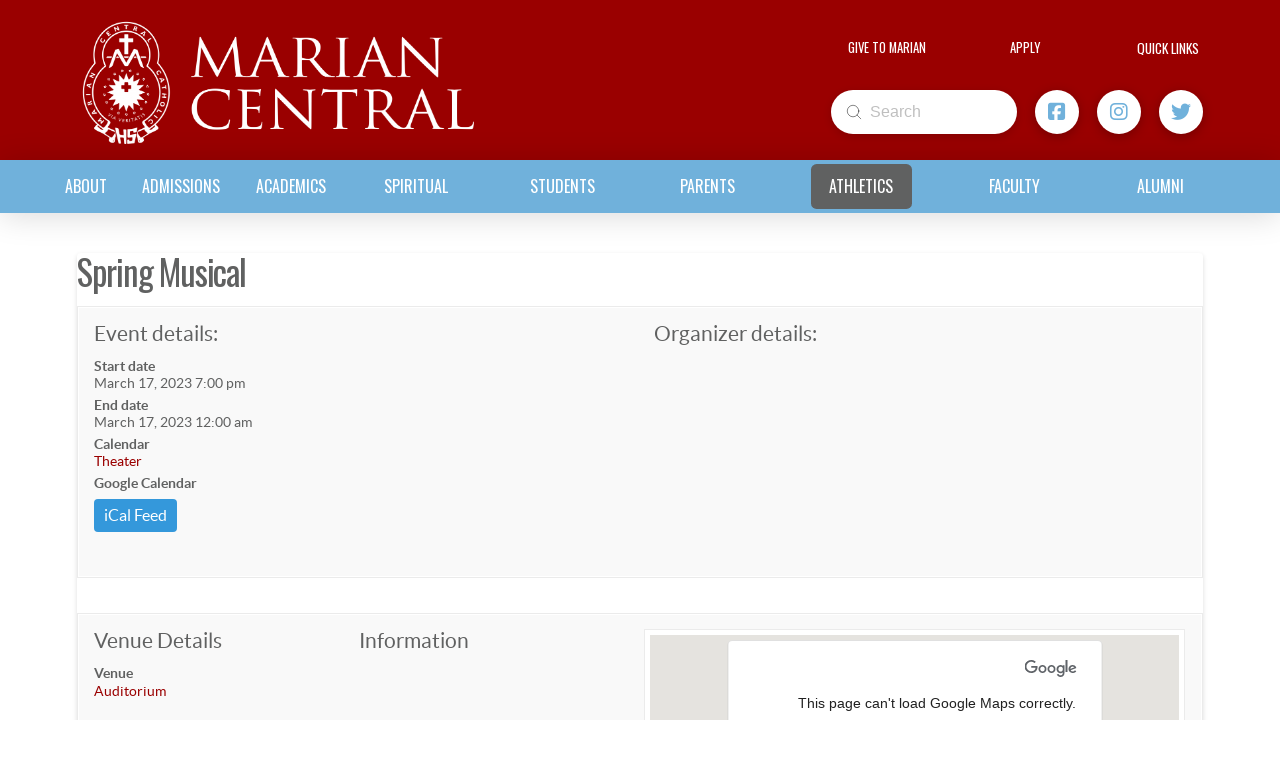

--- FILE ---
content_type: text/html; charset=UTF-8
request_url: https://www.marian.com/events/spring-musical-2/
body_size: 25669
content:
<!DOCTYPE html>
<html class="no-js" lang="en-US">
<head>
<meta charset="UTF-8">
<meta name="viewport" content="width=device-width, initial-scale=1.0">
<link rel="pingback" href="https://www.marian.com/xmlrpc.php">
<meta name='robots' content='index, follow, max-image-preview:large, max-snippet:-1, max-video-preview:-1' />
	<style>img:is([sizes="auto" i], [sizes^="auto," i]) { contain-intrinsic-size: 3000px 1500px }</style>
	
	<!-- This site is optimized with the Yoast SEO plugin v26.2 - https://yoast.com/wordpress/plugins/seo/ -->
	<title>Spring Musical - Marian Catholic Central</title>
	<link rel="canonical" href="https://www.marian.com/events/spring-musical-2/" />
	<meta property="og:locale" content="en_US" />
	<meta property="og:type" content="article" />
	<meta property="og:title" content="Spring Musical - Marian Catholic Central" />
	<meta property="og:url" content="https://www.marian.com/events/spring-musical-2/" />
	<meta property="og:site_name" content="Marian Catholic Central" />
	<meta property="article:publisher" content="https://www.facebook.com/MarianCentralCatholic/" />
	<meta name="twitter:card" content="summary_large_image" />
	<meta name="twitter:site" content="@mariancentral" />
	<script type="application/ld+json" class="yoast-schema-graph">{"@context":"https://schema.org","@graph":[{"@type":"WebPage","@id":"https://www.marian.com/events/spring-musical-2/","url":"https://www.marian.com/events/spring-musical-2/","name":"Spring Musical - Marian Catholic Central","isPartOf":{"@id":"https://www.marian.com/#website"},"datePublished":"2022-10-27T20:48:42+00:00","breadcrumb":{"@id":"https://www.marian.com/events/spring-musical-2/#breadcrumb"},"inLanguage":"en-US","potentialAction":[{"@type":"ReadAction","target":["https://www.marian.com/events/spring-musical-2/"]}]},{"@type":"BreadcrumbList","@id":"https://www.marian.com/events/spring-musical-2/#breadcrumb","itemListElement":[{"@type":"ListItem","position":1,"name":"Home","item":"https://www.marian.com/"},{"@type":"ListItem","position":2,"name":"Spring Musical"}]},{"@type":"WebSite","@id":"https://www.marian.com/#website","url":"https://www.marian.com/","name":"Marian Catholic Central","description":"Marian Catholic Central High School Woodstock, IL","potentialAction":[{"@type":"SearchAction","target":{"@type":"EntryPoint","urlTemplate":"https://www.marian.com/?s={search_term_string}"},"query-input":{"@type":"PropertyValueSpecification","valueRequired":true,"valueName":"search_term_string"}}],"inLanguage":"en-US"}]}</script>
	<!-- / Yoast SEO plugin. -->


<link rel='dns-prefetch' href='//www.google.com' />
<link rel="alternate" type="application/rss+xml" title="Marian Catholic Central &raquo; Feed" href="https://www.marian.com/feed/" />
<link rel="alternate" type="application/rss+xml" title="Marian Catholic Central &raquo; Comments Feed" href="https://www.marian.com/comments/feed/" />
<meta property="og:title" content="Spring Musical"/>
<meta property="og:description" content="Marian Catholic Central High School Woodstock, IL"/>
<meta property="og:type" content="article"/>
<meta property="og:url" content="https://www.marian.com/events/spring-musical-2/"/>
<meta property="og:site_name" content="Marian Catholic Central"/>
<meta property="og:image" content=""/><style id='wp-emoji-styles-inline-css' type='text/css'>

	img.wp-smiley, img.emoji {
		display: inline !important;
		border: none !important;
		box-shadow: none !important;
		height: 1em !important;
		width: 1em !important;
		margin: 0 0.07em !important;
		vertical-align: -0.1em !important;
		background: none !important;
		padding: 0 !important;
	}
</style>
<link rel='stylesheet' id='wp-block-library-css' href='https://www.marian.com/wp-includes/css/dist/block-library/style.min.css?ver=6.8.3' type='text/css' media='all' />
<style id='wp-block-library-theme-inline-css' type='text/css'>
.wp-block-audio :where(figcaption){color:#555;font-size:13px;text-align:center}.is-dark-theme .wp-block-audio :where(figcaption){color:#ffffffa6}.wp-block-audio{margin:0 0 1em}.wp-block-code{border:1px solid #ccc;border-radius:4px;font-family:Menlo,Consolas,monaco,monospace;padding:.8em 1em}.wp-block-embed :where(figcaption){color:#555;font-size:13px;text-align:center}.is-dark-theme .wp-block-embed :where(figcaption){color:#ffffffa6}.wp-block-embed{margin:0 0 1em}.blocks-gallery-caption{color:#555;font-size:13px;text-align:center}.is-dark-theme .blocks-gallery-caption{color:#ffffffa6}:root :where(.wp-block-image figcaption){color:#555;font-size:13px;text-align:center}.is-dark-theme :root :where(.wp-block-image figcaption){color:#ffffffa6}.wp-block-image{margin:0 0 1em}.wp-block-pullquote{border-bottom:4px solid;border-top:4px solid;color:currentColor;margin-bottom:1.75em}.wp-block-pullquote cite,.wp-block-pullquote footer,.wp-block-pullquote__citation{color:currentColor;font-size:.8125em;font-style:normal;text-transform:uppercase}.wp-block-quote{border-left:.25em solid;margin:0 0 1.75em;padding-left:1em}.wp-block-quote cite,.wp-block-quote footer{color:currentColor;font-size:.8125em;font-style:normal;position:relative}.wp-block-quote:where(.has-text-align-right){border-left:none;border-right:.25em solid;padding-left:0;padding-right:1em}.wp-block-quote:where(.has-text-align-center){border:none;padding-left:0}.wp-block-quote.is-large,.wp-block-quote.is-style-large,.wp-block-quote:where(.is-style-plain){border:none}.wp-block-search .wp-block-search__label{font-weight:700}.wp-block-search__button{border:1px solid #ccc;padding:.375em .625em}:where(.wp-block-group.has-background){padding:1.25em 2.375em}.wp-block-separator.has-css-opacity{opacity:.4}.wp-block-separator{border:none;border-bottom:2px solid;margin-left:auto;margin-right:auto}.wp-block-separator.has-alpha-channel-opacity{opacity:1}.wp-block-separator:not(.is-style-wide):not(.is-style-dots){width:100px}.wp-block-separator.has-background:not(.is-style-dots){border-bottom:none;height:1px}.wp-block-separator.has-background:not(.is-style-wide):not(.is-style-dots){height:2px}.wp-block-table{margin:0 0 1em}.wp-block-table td,.wp-block-table th{word-break:normal}.wp-block-table :where(figcaption){color:#555;font-size:13px;text-align:center}.is-dark-theme .wp-block-table :where(figcaption){color:#ffffffa6}.wp-block-video :where(figcaption){color:#555;font-size:13px;text-align:center}.is-dark-theme .wp-block-video :where(figcaption){color:#ffffffa6}.wp-block-video{margin:0 0 1em}:root :where(.wp-block-template-part.has-background){margin-bottom:0;margin-top:0;padding:1.25em 2.375em}
</style>
<style id='classic-theme-styles-inline-css' type='text/css'>
/*! This file is auto-generated */
.wp-block-button__link{color:#fff;background-color:#32373c;border-radius:9999px;box-shadow:none;text-decoration:none;padding:calc(.667em + 2px) calc(1.333em + 2px);font-size:1.125em}.wp-block-file__button{background:#32373c;color:#fff;text-decoration:none}
</style>
<style id='global-styles-inline-css' type='text/css'>
:root{--wp--preset--aspect-ratio--square: 1;--wp--preset--aspect-ratio--4-3: 4/3;--wp--preset--aspect-ratio--3-4: 3/4;--wp--preset--aspect-ratio--3-2: 3/2;--wp--preset--aspect-ratio--2-3: 2/3;--wp--preset--aspect-ratio--16-9: 16/9;--wp--preset--aspect-ratio--9-16: 9/16;--wp--preset--color--black: #000000;--wp--preset--color--cyan-bluish-gray: #abb8c3;--wp--preset--color--white: #ffffff;--wp--preset--color--pale-pink: #f78da7;--wp--preset--color--vivid-red: #cf2e2e;--wp--preset--color--luminous-vivid-orange: #ff6900;--wp--preset--color--luminous-vivid-amber: #fcb900;--wp--preset--color--light-green-cyan: #7bdcb5;--wp--preset--color--vivid-green-cyan: #00d084;--wp--preset--color--pale-cyan-blue: #8ed1fc;--wp--preset--color--vivid-cyan-blue: #0693e3;--wp--preset--color--vivid-purple: #9b51e0;--wp--preset--gradient--vivid-cyan-blue-to-vivid-purple: linear-gradient(135deg,rgba(6,147,227,1) 0%,rgb(155,81,224) 100%);--wp--preset--gradient--light-green-cyan-to-vivid-green-cyan: linear-gradient(135deg,rgb(122,220,180) 0%,rgb(0,208,130) 100%);--wp--preset--gradient--luminous-vivid-amber-to-luminous-vivid-orange: linear-gradient(135deg,rgba(252,185,0,1) 0%,rgba(255,105,0,1) 100%);--wp--preset--gradient--luminous-vivid-orange-to-vivid-red: linear-gradient(135deg,rgba(255,105,0,1) 0%,rgb(207,46,46) 100%);--wp--preset--gradient--very-light-gray-to-cyan-bluish-gray: linear-gradient(135deg,rgb(238,238,238) 0%,rgb(169,184,195) 100%);--wp--preset--gradient--cool-to-warm-spectrum: linear-gradient(135deg,rgb(74,234,220) 0%,rgb(151,120,209) 20%,rgb(207,42,186) 40%,rgb(238,44,130) 60%,rgb(251,105,98) 80%,rgb(254,248,76) 100%);--wp--preset--gradient--blush-light-purple: linear-gradient(135deg,rgb(255,206,236) 0%,rgb(152,150,240) 100%);--wp--preset--gradient--blush-bordeaux: linear-gradient(135deg,rgb(254,205,165) 0%,rgb(254,45,45) 50%,rgb(107,0,62) 100%);--wp--preset--gradient--luminous-dusk: linear-gradient(135deg,rgb(255,203,112) 0%,rgb(199,81,192) 50%,rgb(65,88,208) 100%);--wp--preset--gradient--pale-ocean: linear-gradient(135deg,rgb(255,245,203) 0%,rgb(182,227,212) 50%,rgb(51,167,181) 100%);--wp--preset--gradient--electric-grass: linear-gradient(135deg,rgb(202,248,128) 0%,rgb(113,206,126) 100%);--wp--preset--gradient--midnight: linear-gradient(135deg,rgb(2,3,129) 0%,rgb(40,116,252) 100%);--wp--preset--font-size--small: 13px;--wp--preset--font-size--medium: 20px;--wp--preset--font-size--large: 36px;--wp--preset--font-size--x-large: 42px;--wp--preset--spacing--20: 0.44rem;--wp--preset--spacing--30: 0.67rem;--wp--preset--spacing--40: 1rem;--wp--preset--spacing--50: 1.5rem;--wp--preset--spacing--60: 2.25rem;--wp--preset--spacing--70: 3.38rem;--wp--preset--spacing--80: 5.06rem;--wp--preset--shadow--natural: 6px 6px 9px rgba(0, 0, 0, 0.2);--wp--preset--shadow--deep: 12px 12px 50px rgba(0, 0, 0, 0.4);--wp--preset--shadow--sharp: 6px 6px 0px rgba(0, 0, 0, 0.2);--wp--preset--shadow--outlined: 6px 6px 0px -3px rgba(255, 255, 255, 1), 6px 6px rgba(0, 0, 0, 1);--wp--preset--shadow--crisp: 6px 6px 0px rgba(0, 0, 0, 1);}:where(.is-layout-flex){gap: 0.5em;}:where(.is-layout-grid){gap: 0.5em;}body .is-layout-flex{display: flex;}.is-layout-flex{flex-wrap: wrap;align-items: center;}.is-layout-flex > :is(*, div){margin: 0;}body .is-layout-grid{display: grid;}.is-layout-grid > :is(*, div){margin: 0;}:where(.wp-block-columns.is-layout-flex){gap: 2em;}:where(.wp-block-columns.is-layout-grid){gap: 2em;}:where(.wp-block-post-template.is-layout-flex){gap: 1.25em;}:where(.wp-block-post-template.is-layout-grid){gap: 1.25em;}.has-black-color{color: var(--wp--preset--color--black) !important;}.has-cyan-bluish-gray-color{color: var(--wp--preset--color--cyan-bluish-gray) !important;}.has-white-color{color: var(--wp--preset--color--white) !important;}.has-pale-pink-color{color: var(--wp--preset--color--pale-pink) !important;}.has-vivid-red-color{color: var(--wp--preset--color--vivid-red) !important;}.has-luminous-vivid-orange-color{color: var(--wp--preset--color--luminous-vivid-orange) !important;}.has-luminous-vivid-amber-color{color: var(--wp--preset--color--luminous-vivid-amber) !important;}.has-light-green-cyan-color{color: var(--wp--preset--color--light-green-cyan) !important;}.has-vivid-green-cyan-color{color: var(--wp--preset--color--vivid-green-cyan) !important;}.has-pale-cyan-blue-color{color: var(--wp--preset--color--pale-cyan-blue) !important;}.has-vivid-cyan-blue-color{color: var(--wp--preset--color--vivid-cyan-blue) !important;}.has-vivid-purple-color{color: var(--wp--preset--color--vivid-purple) !important;}.has-black-background-color{background-color: var(--wp--preset--color--black) !important;}.has-cyan-bluish-gray-background-color{background-color: var(--wp--preset--color--cyan-bluish-gray) !important;}.has-white-background-color{background-color: var(--wp--preset--color--white) !important;}.has-pale-pink-background-color{background-color: var(--wp--preset--color--pale-pink) !important;}.has-vivid-red-background-color{background-color: var(--wp--preset--color--vivid-red) !important;}.has-luminous-vivid-orange-background-color{background-color: var(--wp--preset--color--luminous-vivid-orange) !important;}.has-luminous-vivid-amber-background-color{background-color: var(--wp--preset--color--luminous-vivid-amber) !important;}.has-light-green-cyan-background-color{background-color: var(--wp--preset--color--light-green-cyan) !important;}.has-vivid-green-cyan-background-color{background-color: var(--wp--preset--color--vivid-green-cyan) !important;}.has-pale-cyan-blue-background-color{background-color: var(--wp--preset--color--pale-cyan-blue) !important;}.has-vivid-cyan-blue-background-color{background-color: var(--wp--preset--color--vivid-cyan-blue) !important;}.has-vivid-purple-background-color{background-color: var(--wp--preset--color--vivid-purple) !important;}.has-black-border-color{border-color: var(--wp--preset--color--black) !important;}.has-cyan-bluish-gray-border-color{border-color: var(--wp--preset--color--cyan-bluish-gray) !important;}.has-white-border-color{border-color: var(--wp--preset--color--white) !important;}.has-pale-pink-border-color{border-color: var(--wp--preset--color--pale-pink) !important;}.has-vivid-red-border-color{border-color: var(--wp--preset--color--vivid-red) !important;}.has-luminous-vivid-orange-border-color{border-color: var(--wp--preset--color--luminous-vivid-orange) !important;}.has-luminous-vivid-amber-border-color{border-color: var(--wp--preset--color--luminous-vivid-amber) !important;}.has-light-green-cyan-border-color{border-color: var(--wp--preset--color--light-green-cyan) !important;}.has-vivid-green-cyan-border-color{border-color: var(--wp--preset--color--vivid-green-cyan) !important;}.has-pale-cyan-blue-border-color{border-color: var(--wp--preset--color--pale-cyan-blue) !important;}.has-vivid-cyan-blue-border-color{border-color: var(--wp--preset--color--vivid-cyan-blue) !important;}.has-vivid-purple-border-color{border-color: var(--wp--preset--color--vivid-purple) !important;}.has-vivid-cyan-blue-to-vivid-purple-gradient-background{background: var(--wp--preset--gradient--vivid-cyan-blue-to-vivid-purple) !important;}.has-light-green-cyan-to-vivid-green-cyan-gradient-background{background: var(--wp--preset--gradient--light-green-cyan-to-vivid-green-cyan) !important;}.has-luminous-vivid-amber-to-luminous-vivid-orange-gradient-background{background: var(--wp--preset--gradient--luminous-vivid-amber-to-luminous-vivid-orange) !important;}.has-luminous-vivid-orange-to-vivid-red-gradient-background{background: var(--wp--preset--gradient--luminous-vivid-orange-to-vivid-red) !important;}.has-very-light-gray-to-cyan-bluish-gray-gradient-background{background: var(--wp--preset--gradient--very-light-gray-to-cyan-bluish-gray) !important;}.has-cool-to-warm-spectrum-gradient-background{background: var(--wp--preset--gradient--cool-to-warm-spectrum) !important;}.has-blush-light-purple-gradient-background{background: var(--wp--preset--gradient--blush-light-purple) !important;}.has-blush-bordeaux-gradient-background{background: var(--wp--preset--gradient--blush-bordeaux) !important;}.has-luminous-dusk-gradient-background{background: var(--wp--preset--gradient--luminous-dusk) !important;}.has-pale-ocean-gradient-background{background: var(--wp--preset--gradient--pale-ocean) !important;}.has-electric-grass-gradient-background{background: var(--wp--preset--gradient--electric-grass) !important;}.has-midnight-gradient-background{background: var(--wp--preset--gradient--midnight) !important;}.has-small-font-size{font-size: var(--wp--preset--font-size--small) !important;}.has-medium-font-size{font-size: var(--wp--preset--font-size--medium) !important;}.has-large-font-size{font-size: var(--wp--preset--font-size--large) !important;}.has-x-large-font-size{font-size: var(--wp--preset--font-size--x-large) !important;}
:where(.wp-block-post-template.is-layout-flex){gap: 1.25em;}:where(.wp-block-post-template.is-layout-grid){gap: 1.25em;}
:where(.wp-block-columns.is-layout-flex){gap: 2em;}:where(.wp-block-columns.is-layout-grid){gap: 2em;}
:root :where(.wp-block-pullquote){font-size: 1.5em;line-height: 1.6;}
</style>
<link rel='stylesheet' id='x-stack-css' href='https://www.marian.com/wp-content/themes/pro/framework/dist/css/site/stacks/integrity-light.css?ver=6.7.6' type='text/css' media='all' />
<link rel='stylesheet' id='x-child-css' href='https://www.marian.com/wp-content/themes/pro-child/style.css?ver=6.7.6' type='text/css' media='all' />
<link rel='stylesheet' id='rhc-print-css-css' href='https://www.marian.com/wp-content/plugins/calendarize-it/css/print.css?ver=1.0.2' type='text/css' media='all' />
<link rel='stylesheet' id='calendarizeit-css' href='https://www.marian.com/wp-content/plugins/calendarize-it/css/frontend.min.css?ver=4.0.8.6' type='text/css' media='all' />
<link rel='stylesheet' id='rhc-last-minue-css' href='https://www.marian.com/wp-content/plugins/calendarize-it/css/last_minute_fixes.css?ver=1.1.1' type='text/css' media='all' />
<link rel='stylesheet' id='the-grid-css' href='https://www.marian.com/wp-content/plugins/the-grid/frontend/assets/css/the-grid.min.css?ver=2.7.9.1' type='text/css' media='all' />
<style id='the-grid-inline-css' type='text/css'>
.tolb-holder{background:rgba(0,0,0,0.8)}.tolb-holder .tolb-close,.tolb-holder .tolb-title,.tolb-holder .tolb-counter,.tolb-holder .tolb-next i,.tolb-holder .tolb-prev i{color:#ffffff}.tolb-holder .tolb-load{border-color:rgba(255,255,255,0.2);border-left:3px solid #ffffff}
.to-heart-icon,.to-heart-icon svg,.to-post-like,.to-post-like .to-like-count{position:relative;display:inline-block}.to-post-like{width:auto;cursor:pointer;font-weight:400}.to-heart-icon{float:left;margin:0 4px 0 0}.to-heart-icon svg{overflow:visible;width:15px;height:14px}.to-heart-icon g{-webkit-transform:scale(1);transform:scale(1)}.to-heart-icon path{-webkit-transform:scale(1);transform:scale(1);transition:fill .4s ease,stroke .4s ease}.no-liked .to-heart-icon path{fill:#999;stroke:#999}.empty-heart .to-heart-icon path{fill:transparent!important;stroke:#999}.liked .to-heart-icon path,.to-heart-icon svg:hover path{fill:#ff6863!important;stroke:#ff6863!important}@keyframes heartBeat{0%{transform:scale(1)}20%{transform:scale(.8)}30%{transform:scale(.95)}45%{transform:scale(.75)}50%{transform:scale(.85)}100%{transform:scale(.9)}}@-webkit-keyframes heartBeat{0%,100%,50%{-webkit-transform:scale(1)}20%{-webkit-transform:scale(.8)}30%{-webkit-transform:scale(.95)}45%{-webkit-transform:scale(.75)}}.heart-pulse g{-webkit-animation-name:heartBeat;animation-name:heartBeat;-webkit-animation-duration:1s;animation-duration:1s;-webkit-animation-iteration-count:infinite;animation-iteration-count:infinite;-webkit-transform-origin:50% 50%;transform-origin:50% 50%}.to-post-like a{color:inherit!important;fill:inherit!important;stroke:inherit!important}
</style>
<style id='cs-inline-css' type='text/css'>
@media (min-width:1200px){.x-hide-xl{display:none !important;}}@media (min-width:979px) and (max-width:1199px){.x-hide-lg{display:none !important;}}@media (min-width:767px) and (max-width:978px){.x-hide-md{display:none !important;}}@media (min-width:480px) and (max-width:766px){.x-hide-sm{display:none !important;}}@media (max-width:479px){.x-hide-xs{display:none !important;}} a,h1 a:hover,h2 a:hover,h3 a:hover,h4 a:hover,h5 a:hover,h6 a:hover,.x-breadcrumb-wrap a:hover,.widget ul li a:hover,.widget ol li a:hover,.widget.widget_text ul li a,.widget.widget_text ol li a,.widget_nav_menu .current-menu-item > a,.x-accordion-heading .x-accordion-toggle:hover,.x-comment-author a:hover,.x-comment-time:hover,.x-recent-posts a:hover .h-recent-posts{color:#9a0000;}a:hover,.widget.widget_text ul li a:hover,.widget.widget_text ol li a:hover,.x-twitter-widget ul li a:hover{color:#717171;}.rev_slider_wrapper,a.x-img-thumbnail:hover,.x-slider-container.below,.page-template-template-blank-3-php .x-slider-container.above,.page-template-template-blank-6-php .x-slider-container.above{border-color:#9a0000;}.entry-thumb:before,.x-pagination span.current,.woocommerce-pagination span[aria-current],.flex-direction-nav a,.flex-control-nav a:hover,.flex-control-nav a.flex-active,.mejs-time-current,.x-dropcap,.x-skill-bar .bar,.x-pricing-column.featured h2,.h-comments-title small,.x-entry-share .x-share:hover,.x-highlight,.x-recent-posts .x-recent-posts-img:after{background-color:#9a0000;}.x-nav-tabs > .active > a,.x-nav-tabs > .active > a:hover{box-shadow:inset 0 3px 0 0 #9a0000;}.x-main{width:calc(72% - 2.463055%);}.x-sidebar{width:calc(100% - 2.463055% - 72%);}.x-comment-author,.x-comment-time,.comment-form-author label,.comment-form-email label,.comment-form-url label,.comment-form-rating label,.comment-form-comment label,.widget_calendar #wp-calendar caption,.widget.widget_rss li .rsswidget{font-family:"Oswald",sans-serif;font-weight:inherit;}.p-landmark-sub,.p-meta,input,button,select,textarea{font-family:Arial,"Helvetica Neue",Helvetica,sans-serif;}.widget ul li a,.widget ol li a,.x-comment-time{color:#606161;}.widget_text ol li a,.widget_text ul li a{color:#9a0000;}.widget_text ol li a:hover,.widget_text ul li a:hover{color:#717171;}.comment-form-author label,.comment-form-email label,.comment-form-url label,.comment-form-rating label,.comment-form-comment label,.widget_calendar #wp-calendar th,.p-landmark-sub strong,.widget_tag_cloud .tagcloud a:hover,.widget_tag_cloud .tagcloud a:active,.entry-footer a:hover,.entry-footer a:active,.x-breadcrumbs .current,.x-comment-author,.x-comment-author a{color:#606161;}.widget_calendar #wp-calendar th{border-color:#606161;}.h-feature-headline span i{background-color:#606161;}@media (max-width:978.98px){}html{font-size:14px;}@media (min-width:479px){html{font-size:14px;}}@media (min-width:766px){html{font-size:14px;}}@media (min-width:978px){html{font-size:14px;}}@media (min-width:1199px){html{font-size:14px;}}body{font-style:normal;font-weight:inherit;color:#606161;background-color:#f3f3f3;}.w-b{font-weight:inherit !important;}h1,h2,h3,h4,h5,h6,.h1,.h2,.h3,.h4,.h5,.h6,.x-text-headline{font-family:"Oswald",sans-serif;font-style:normal;font-weight:inherit;}h1,.h1{letter-spacing:-0.035em;}h2,.h2{letter-spacing:-0.035em;}h3,.h3{letter-spacing:-0.035em;}h4,.h4{letter-spacing:-0.035em;}h5,.h5{letter-spacing:-0.035em;}h6,.h6{letter-spacing:-0.035em;}.w-h{font-weight:inherit !important;}.x-container.width{width:88%;}.x-container.max{max-width:1200px;}.x-bar-content.x-container.width{flex-basis:88%;}.x-main.full{float:none;clear:both;display:block;width:auto;}@media (max-width:978.98px){.x-main.full,.x-main.left,.x-main.right,.x-sidebar.left,.x-sidebar.right{float:none;display:block;width:auto !important;}}.entry-header,.entry-content{font-size:1rem;}body,input,button,select,textarea{font-family:Arial,"Helvetica Neue",Helvetica,sans-serif;}h1,h2,h3,h4,h5,h6,.h1,.h2,.h3,.h4,.h5,.h6,h1 a,h2 a,h3 a,h4 a,h5 a,h6 a,.h1 a,.h2 a,.h3 a,.h4 a,.h5 a,.h6 a,blockquote{color:#606161;}.cfc-h-tx{color:#606161 !important;}.cfc-h-bd{border-color:#606161 !important;}.cfc-h-bg{background-color:#606161 !important;}.cfc-b-tx{color:#606161 !important;}.cfc-b-bd{border-color:#606161 !important;}.cfc-b-bg{background-color:#606161 !important;}.x-btn,.button,[type="submit"]{color:#ffffff;border-color:#ac1100;background-color:#a90000;text-shadow:0 0.075em 0.075em rgba(0,0,0,0.5);}.x-btn:hover,.button:hover,[type="submit"]:hover{color:#ffffff;border-color:#600900;background-color:hsl(0,100%,25%);text-shadow:0 0.075em 0.075em rgba(0,0,0,0.5);}.x-btn.x-btn-real,.x-btn.x-btn-real:hover{margin-bottom:0.25em;text-shadow:0 0.075em 0.075em rgba(0,0,0,0.65);}.x-btn.x-btn-real{box-shadow:0 0.25em 0 0 #a71000,0 4px 9px rgba(0,0,0,0.75);}.x-btn.x-btn-real:hover{box-shadow:0 0.25em 0 0 #a71000,0 4px 9px rgba(0,0,0,0.75);}.x-btn.x-btn-flat,.x-btn.x-btn-flat:hover{margin-bottom:0;text-shadow:0 0.075em 0.075em rgba(0,0,0,0.65);box-shadow:none;}.x-btn.x-btn-transparent,.x-btn.x-btn-transparent:hover{margin-bottom:0;border-width:3px;text-shadow:none;text-transform:uppercase;background-color:transparent;box-shadow:none;}body .gform_wrapper .gfield_required{color:#9a0000;}body .gform_wrapper h2.gsection_title,body .gform_wrapper h3.gform_title,body .gform_wrapper .top_label .gfield_label,body .gform_wrapper .left_label .gfield_label,body .gform_wrapper .right_label .gfield_label{font-weight:inherit;}body .gform_wrapper h2.gsection_title{letter-spacing:-0.035em!important;}body .gform_wrapper h3.gform_title{letter-spacing:-0.035em!important;}body .gform_wrapper .top_label .gfield_label,body .gform_wrapper .left_label .gfield_label,body .gform_wrapper .right_label .gfield_label{color:#606161;}body .gform_wrapper .validation_message{font-weight:inherit;}.bg .mejs-container,.x-video .mejs-container{position:unset !important;} @font-face{font-family:'FontAwesomePro';font-style:normal;font-weight:900;font-display:block;src:url('https://www.marian.com/wp-content/themes/pro/cornerstone/assets/fonts/fa-solid-900.woff2?ver=6.7.2') format('woff2'),url('https://www.marian.com/wp-content/themes/pro/cornerstone/assets/fonts/fa-solid-900.ttf?ver=6.7.2') format('truetype');}[data-x-fa-pro-icon]{font-family:"FontAwesomePro" !important;}[data-x-fa-pro-icon]:before{content:attr(data-x-fa-pro-icon);}[data-x-icon],[data-x-icon-o],[data-x-icon-l],[data-x-icon-s],[data-x-icon-b],[data-x-icon-sr],[data-x-icon-ss],[data-x-icon-sl],[data-x-fa-pro-icon],[class*="cs-fa-"]{display:inline-flex;font-style:normal;font-weight:400;text-decoration:inherit;text-rendering:auto;-webkit-font-smoothing:antialiased;-moz-osx-font-smoothing:grayscale;}[data-x-icon].left,[data-x-icon-o].left,[data-x-icon-l].left,[data-x-icon-s].left,[data-x-icon-b].left,[data-x-icon-sr].left,[data-x-icon-ss].left,[data-x-icon-sl].left,[data-x-fa-pro-icon].left,[class*="cs-fa-"].left{margin-right:0.5em;}[data-x-icon].right,[data-x-icon-o].right,[data-x-icon-l].right,[data-x-icon-s].right,[data-x-icon-b].right,[data-x-icon-sr].right,[data-x-icon-ss].right,[data-x-icon-sl].right,[data-x-fa-pro-icon].right,[class*="cs-fa-"].right{margin-left:0.5em;}[data-x-icon]:before,[data-x-icon-o]:before,[data-x-icon-l]:before,[data-x-icon-s]:before,[data-x-icon-b]:before,[data-x-icon-sr]:before,[data-x-icon-ss]:before,[data-x-icon-sl]:before,[data-x-fa-pro-icon]:before,[class*="cs-fa-"]:before{line-height:1;}@font-face{font-family:'FontAwesome';font-style:normal;font-weight:900;font-display:block;src:url('https://www.marian.com/wp-content/themes/pro/cornerstone/assets/fonts/fa-solid-900.woff2?ver=6.7.2') format('woff2'),url('https://www.marian.com/wp-content/themes/pro/cornerstone/assets/fonts/fa-solid-900.ttf?ver=6.7.2') format('truetype');}[data-x-icon],[data-x-icon-s],[data-x-icon][class*="cs-fa-"]{font-family:"FontAwesome" !important;font-weight:900;}[data-x-icon]:before,[data-x-icon][class*="cs-fa-"]:before{content:attr(data-x-icon);}[data-x-icon-s]:before{content:attr(data-x-icon-s);}@font-face{font-family:'FontAwesomeRegular';font-style:normal;font-weight:400;font-display:block;src:url('https://www.marian.com/wp-content/themes/pro/cornerstone/assets/fonts/fa-regular-400.woff2?ver=6.7.2') format('woff2'),url('https://www.marian.com/wp-content/themes/pro/cornerstone/assets/fonts/fa-regular-400.ttf?ver=6.7.2') format('truetype');}@font-face{font-family:'FontAwesomePro';font-style:normal;font-weight:400;font-display:block;src:url('https://www.marian.com/wp-content/themes/pro/cornerstone/assets/fonts/fa-regular-400.woff2?ver=6.7.2') format('woff2'),url('https://www.marian.com/wp-content/themes/pro/cornerstone/assets/fonts/fa-regular-400.ttf?ver=6.7.2') format('truetype');}[data-x-icon-o]{font-family:"FontAwesomeRegular" !important;}[data-x-icon-o]:before{content:attr(data-x-icon-o);}@font-face{font-family:'FontAwesomeLight';font-style:normal;font-weight:300;font-display:block;src:url('https://www.marian.com/wp-content/themes/pro/cornerstone/assets/fonts/fa-light-300.woff2?ver=6.7.2') format('woff2'),url('https://www.marian.com/wp-content/themes/pro/cornerstone/assets/fonts/fa-light-300.ttf?ver=6.7.2') format('truetype');}@font-face{font-family:'FontAwesomePro';font-style:normal;font-weight:300;font-display:block;src:url('https://www.marian.com/wp-content/themes/pro/cornerstone/assets/fonts/fa-light-300.woff2?ver=6.7.2') format('woff2'),url('https://www.marian.com/wp-content/themes/pro/cornerstone/assets/fonts/fa-light-300.ttf?ver=6.7.2') format('truetype');}[data-x-icon-l]{font-family:"FontAwesomeLight" !important;font-weight:300;}[data-x-icon-l]:before{content:attr(data-x-icon-l);}@font-face{font-family:'FontAwesomeBrands';font-style:normal;font-weight:normal;font-display:block;src:url('https://www.marian.com/wp-content/themes/pro/cornerstone/assets/fonts/fa-brands-400.woff2?ver=6.7.2') format('woff2'),url('https://www.marian.com/wp-content/themes/pro/cornerstone/assets/fonts/fa-brands-400.ttf?ver=6.7.2') format('truetype');}[data-x-icon-b]{font-family:"FontAwesomeBrands" !important;}[data-x-icon-b]:before{content:attr(data-x-icon-b);}.widget.widget_rss li .rsswidget:before{content:"\f35d";padding-right:0.4em;font-family:"FontAwesome";} .m4-0.x-bar{height:10em;background-color:#9a0000;}.m4-0 .x-bar-content{flex-direction:column;justify-content:center;align-items:stretch;flex-wrap:wrap;align-content:stretch;height:10em;}.m4-0.x-bar-space{height:10em;}.m4-1.x-bar{border-top-width:0;border-right-width:0;border-bottom-width:0;border-left-width:0;font-size:16px;box-shadow:0em 0.15em 2em rgba(0,0,0,0.15);z-index:9999;}.m4-1 .x-bar-content{display:flex;flex-grow:0;flex-shrink:1;}.m4-1.x-bar-space{font-size:16px;}.m4-2 .x-bar-content{flex-basis:88%;max-width:1200px;}.m4-3.x-bar-outer-spacers:after,.m4-3.x-bar-outer-spacers:before{flex-basis:2em;width:2em!important;height:2em;}.m4-4.x-bar{height:3.3em;background-color:#70b1db;}.m4-4 .x-bar-content{justify-content:space-between;height:3.3em;}.m4-4.x-bar-space{height:3.3em;}.m4-5 .x-bar-content{flex-direction:row;align-items:center;}.m4-6.x-bar{height:7.5em;background-color:rgb(154,0,0);}.m4-6 .x-bar-content{height:7.5em;}.m4-6.x-bar-space{height:7.5em;}.m4-7 .x-bar-content{justify-content:flex-start;flex-basis:100%;}.m4-8.x-bar{height:5.03em;background-color:rgb(112,177,219);}.m4-8 .x-bar-content{height:5.03em;}.m4-8.x-bar-outer-spacers:after,.m4-8.x-bar-outer-spacers:before{flex-basis:0em;width:0em!important;height:0em;}.m4-8.x-bar-space{height:5.03em;}.m4-9.x-bar-container{display:flex;flex-direction:row;align-items:center;border-top-width:0;border-right-width:0;border-bottom-width:0;border-left-width:0;font-size:1em;z-index:1;}.m4-a.x-bar-container{justify-content:space-between;}.m4-b.x-bar-container{flex-grow:0;flex-shrink:1;max-width:50%;}.m4-c.x-bar-container{flex-basis:auto;}.m4-d.x-bar-container{max-height:80%;}.m4-f.x-bar-container{justify-content:flex-end;background-color:hsla(204,60%,65%,0);}.m4-g.x-bar-container{max-height:40%;}.m4-h.x-bar-container{flex-grow:1;flex-shrink:0;}.m4-i.x-bar-container{max-width:33%;margin-left:auto;}.m4-j.x-bar-container{margin-top:0px;margin-right:0px;margin-bottom:0px;}.m4-k.x-bar-container{flex-basis:60%;max-width:75%;max-height:7em;}.m4-l.x-bar-container{justify-content:space-around;flex-basis:25%;margin-left:50px;}.m4-m.x-bar-container{justify-content:flex-start;flex-basis:0%;max-width:100%;}.m4-n.x-image{font-size:1em;}.m4-o.x-image:hover,.m4-o.x-image[class*="active"],[data-x-effect-provider*="colors"]:hover .m4-o.x-image{box-shadow:0em 0.68em 0em 10px hsla(0,0%,0%,0.03);}.m4-p.x-image{border-top-width:0;border-right-width:0;border-bottom-width:0;border-left-width:0;background-color:transparent;}.m4-p.x-image img{aspect-ratio:auto;}.m4-q.x-anchor {width:25%;background-color:hsla(0,0%,100%,0);}.m4-q.x-anchor .x-anchor-text-primary {font-weight:100;}.m4-q.x-anchor .x-graphic-icon {font-size:.85em;color:hsl(0,0%,100%);}.m4-r.x-anchor {height:100%;}.m4-t.x-anchor {border-top-width:0;border-right-width:0;border-bottom-width:0;border-left-width:0;font-size:1em;}.m4-t.x-anchor .x-anchor-content {display:flex;flex-direction:row;justify-content:center;align-items:center;}.m4-v.x-anchor {box-shadow:0em 0.15em 0.65em 0em hsla(0,0%,0%,0);}.m4-x.x-anchor .x-anchor-text {margin-top:5px;margin-bottom:5px;margin-left:5px;}.m4-x.x-anchor .x-anchor-text-primary {font-style:normal;line-height:1;}.m4-y.x-anchor .x-anchor-text {margin-right:5px;}.m4-z.x-anchor .x-anchor-text-primary {font-family:inherit;}.m4-10.x-anchor .x-anchor-text-primary {font-size:.8em;}.m4-11.x-anchor .x-anchor-text-primary {text-transform:uppercase;}.m4-12.x-anchor .x-anchor-text-primary {color:hsl(0,0%,100%);}.m4-13.x-anchor .x-graphic-icon {width:1em;border-top-width:0;border-right-width:0;border-bottom-width:0;border-left-width:0;height:1em;line-height:1em;background-color:transparent;}.m4-15.x-anchor {margin-top:0em;margin-right:-1.35em;margin-bottom:0em;margin-left:0em;}.m4-15.x-anchor .x-anchor-text-primary,.m4-15.x-anchor .x-anchor-text-secondary {overflow-x:hidden;overflow-y:hidden;text-overflow:ellipsis;white-space:nowrap;}.m4-15.x-anchor .x-anchor-text-primary {font-size:.85em;}.m4-15.x-anchor .x-toggle {color:hsl(0,0%,100%);}.m4-15.x-anchor:hover .x-toggle,.m4-15.x-anchor[class*="active"] .x-toggle,[data-x-effect-provider*="colors"]:hover .m4-15.x-anchor .x-toggle {color:rgb(112,177,219);}.m4-16.x-anchor:hover .x-anchor-text-primary,.m4-16.x-anchor[class*="active"] .x-anchor-text-primary,[data-x-effect-provider*="colors"]:hover .m4-16.x-anchor .x-anchor-text-primary {color:rgb(112,177,219);}.m4-17.x-anchor .x-graphic {margin-top:5px;margin-right:5px;margin-bottom:5px;margin-left:5px;}.m4-18.x-anchor .x-toggle-burger {width:10em;margin-top:3em;margin-right:0;margin-bottom:3em;margin-left:0;font-size:2px;}.m4-18.x-anchor .x-toggle-burger-bun-t {transform:translate3d(0,calc(3em * -1),0);}.m4-18.x-anchor .x-toggle-burger-bun-b {transform:translate3d(0,3em,0);}.m4-19.x-anchor {background-color:transparent;}.m4-19.x-anchor .x-anchor-content {padding-top:0.75em;padding-right:0.75em;padding-bottom:0.75em;padding-left:0.75em;}.m4-19.x-anchor .x-anchor-text {margin-right:auto;}.m4-1a.x-anchor .x-anchor-text-primary {font-size:1em;}.m4-1b.x-anchor .x-anchor-text-primary {font-weight:inherit;}.m4-1c.x-anchor .x-anchor-text-primary {color:rgba(0,0,0,0.35);}.m4-1c.x-anchor:hover .x-anchor-text-primary,.m4-1c.x-anchor[class*="active"] .x-anchor-text-primary,[data-x-effect-provider*="colors"]:hover .m4-1c.x-anchor .x-anchor-text-primary {color:rgba(0,0,0,0.75);}.m4-1d.x-anchor .x-anchor-sub-indicator {margin-top:5px;margin-right:5px;margin-bottom:5px;margin-left:5px;font-size:1em;color:rgba(0,0,0,0.35);}.m4-1d.x-anchor:hover .x-anchor-sub-indicator,.m4-1d.x-anchor[class*="active"] .x-anchor-sub-indicator,[data-x-effect-provider*="colors"]:hover .m4-1d.x-anchor .x-anchor-sub-indicator {color:rgba(0,0,0,0.75);}.m4-1e.x-anchor .x-anchor-text-primary {font-weight:400;}.m4-1f.x-anchor {width:2.75em;height:2.75em;box-shadow:0em 0.15em 0.65em 0em rgba(0,0,0,0.25);}.m4-1f.x-anchor .x-graphic-icon {color:rgb(112,177,219);}.m4-1f.x-anchor:hover .x-graphic-icon,.m4-1f.x-anchor[class*="active"] .x-graphic-icon,[data-x-effect-provider*="colors"]:hover .m4-1f.x-anchor .x-graphic-icon {color:rgb(154,0,0);}.m4-1g.x-anchor {border-top-left-radius:100em;border-top-right-radius:100em;border-bottom-right-radius:100em;border-bottom-left-radius:100em;}.m4-1h.x-anchor {background-color:hsl(0,0%,100%);}.m4-1i.x-anchor:hover,.m4-1i.x-anchor[class*="active"],[data-x-effect-provider*="colors"]:hover .m4-1i.x-anchor {background-color:hsl(0,0%,88%);}.m4-1j.x-anchor .x-graphic-icon {font-size:1.25em;}.m4-1k.x-anchor {margin-top:-1.08em;margin-right:-1.08em;margin-bottom:-1.08em;margin-left:-1.08em;border-top-left-radius:10em;border-top-right-radius:10em;border-bottom-right-radius:10em;border-bottom-left-radius:10em;background-color:hsla(0,0%,0%,0);}.m4-1k.x-anchor:hover,.m4-1k.x-anchor[class*="active"],[data-x-effect-provider*="colors"]:hover .m4-1k.x-anchor {background-color:hsla(0,0%,100%,0);}.m4-1l.x-anchor .x-anchor-text-primary {font-weight:900;}.m4-1m.x-anchor .x-anchor-text-primary {color:hsla(0,0%,0%,0.75);}.m4-1n.x-anchor:hover .x-anchor-text-primary,.m4-1n.x-anchor[class*="active"] .x-anchor-text-primary,[data-x-effect-provider*="colors"]:hover .m4-1n.x-anchor .x-anchor-text-primary {color:rgb(154,0,0);}.m4-1o.x-anchor {max-width:auto;}.m4-1p.x-anchor .x-anchor-text-primary {color:rgba(0,0,0,0.75);}.m4-1q.x-anchor {min-width:120px;}.m4-1r.x-anchor {border-top-left-radius:0.35em;border-top-right-radius:0.35em;border-bottom-right-radius:0.35em;border-bottom-left-radius:0.35em;}.m4-1r.x-anchor .x-anchor-content {padding-top:0.575em;padding-right:0.85em;padding-bottom:0.575em;padding-left:0.85em;}.m4-1r.x-anchor .x-anchor-text-primary {font-family:"Oswald",sans-serif;font-weight:400;}.m4-1r.x-anchor:hover .x-anchor-text-primary,.m4-1r.x-anchor[class*="active"] .x-anchor-text-primary,[data-x-effect-provider*="colors"]:hover .m4-1r.x-anchor .x-anchor-text-primary {color:#407487;}.m4-1s.x-anchor {background-color:rgb(96,97,97);}.m4-1t.x-anchor:hover,.m4-1t.x-anchor[class*="active"],[data-x-effect-provider*="colors"]:hover .m4-1t.x-anchor {background-color:rgb(201,201,201);}.m4-1u.x-anchor {width:3em;height:3em;box-shadow:0em 0.15em 0.65em 0em hsla(0,0%,0%,0.3);}.m4-1u.x-anchor:hover,.m4-1u.x-anchor[class*="active"],[data-x-effect-provider*="colors"]:hover .m4-1u.x-anchor {box-shadow:0em 0.15em 0.65em 0em rgba(0,0,0,0.25);}.m4-1v.x-anchor .x-graphic-icon {color:rgba(0,0,0,0.35);}.m4-1v.x-anchor:hover .x-graphic-icon,.m4-1v.x-anchor[class*="active"] .x-graphic-icon,[data-x-effect-provider*="colors"]:hover .m4-1v.x-anchor .x-graphic-icon {color:rgba(0,0,0,0.75);}.m4-1w.x-anchor .x-toggle {color:rgb(112,177,219);}.m4-1w.x-anchor:hover .x-toggle,.m4-1w.x-anchor[class*="active"] .x-toggle,[data-x-effect-provider*="colors"]:hover .m4-1w.x-anchor .x-toggle {color:rgb(154,0,0);}.m4-1x.x-anchor .x-anchor-text-primary {font-size:1.22em;font-weight:700;}.m4-1y.x-anchor {background-color:rgb(112,177,219);}.m4-1y.x-anchor .x-anchor-text-primary {color:rgb(112,177,219);}.m4-1z.x-anchor .x-anchor-content {flex-wrap:wrap;align-content:center;padding-top:0.95em;padding-right:0.95em;padding-bottom:0.95em;padding-left:0.95em;}.m4-1z.x-anchor:hover,.m4-1z.x-anchor[class*="active"],[data-x-effect-provider*="colors"]:hover .m4-1z.x-anchor {background-color:rgba(255,255,255,0.25);box-shadow:0em 0.15em 0.65em 0em hsla(0,0%,0%,0.04);}.m4-1z.x-anchor .x-toggle {color:rgba(0,0,0,0.35);}.m4-1z.x-anchor:hover .x-toggle,.m4-1z.x-anchor[class*="active"] .x-toggle,[data-x-effect-provider*="colors"]:hover .m4-1z.x-anchor .x-toggle {color:rgba(0,0,0,0.75);}.m4-20{font-size:16px;transition-duration:500ms;}.m4-20 .x-off-canvas-bg{transition-duration:500ms;transition-timing-function:cubic-bezier(0.400,0.000,0.200,1.000);}.m4-20 .x-off-canvas-close{width:calc(1em * 2);height:calc(1em * 2);font-size:1em;transition-duration:0.3s,500ms,500ms;transition-timing-function:ease-in-out,cubic-bezier(0.400,0.000,0.200,1.000),cubic-bezier(0.400,0.000,0.200,1.000);}.m4-20 .x-off-canvas-content{max-width:24em;padding-top:calc(1em * 2);padding-right:calc(1em * 2);padding-bottom:calc(1em * 2);padding-left:calc(1em * 2);border-top-width:0;border-right-width:0;border-bottom-width:0;border-left-width:0;box-shadow:0em 0em 2em 0em rgba(0,0,0,0.25);transition-duration:500ms;transition-timing-function:cubic-bezier(0.400,0.000,0.200,1.000);}.m4-21 .x-off-canvas-bg{background-color:hsla(76,54%,93%,0.75);}.m4-21 .x-off-canvas-close{color:rgba(0,0,0,0.35);}.m4-21 .x-off-canvas-close:focus,.m4-21 .x-off-canvas-close:hover{color:rgba(0,0,0,0.65);}.m4-21 .x-off-canvas-content{background-color:rgb(112,177,219);}.m4-22 .x-off-canvas-bg{background-color:hsla(204,60%,65%,0.66);}.m4-22 .x-off-canvas-close{color:hsl(0,0%,100%);}.m4-22 .x-off-canvas-close:focus,.m4-22 .x-off-canvas-close:hover{color:rgb(112,177,219);}.m4-22 .x-off-canvas-content{background-color:rgb(154,0,0);}.m4-23{font-size:1em;}.m4-23 [data-x-toggle-collapse]{transition-duration:300ms;transition-timing-function:cubic-bezier(0.400,0.000,0.200,1.000);}.m4-24{width:50%;max-width:none;height:auto;border-top-width:0;border-right-width:0;border-bottom-width:0;border-left-width:0;border-top-left-radius:100em;border-top-right-radius:100em;border-bottom-right-radius:100em;border-bottom-left-radius:100em;font-size:1em;background-color:#ffffff;box-shadow:0em 0.15em 0.5em 0em rgba(0,0,0,0.15);}.m4-24.x-search-focused{border-top-left-radius:100em;border-top-right-radius:100em;border-bottom-right-radius:100em;border-bottom-left-radius:100em;}.m4-24 .x-search-input{order:2;margin-top:0px;margin-right:0px;margin-bottom:0px;margin-left:0px;font-family:inherit;font-size:1em;font-style:normal;font-weight:inherit;line-height:1.3;color:rgba(0,0,0,0.25);}.m4-24.x-search-has-content .x-search-input{color:rgba(0,0,0,0.75);}.m4-24 .x-search-btn-submit{order:1;width:1em;height:1em;margin-top:0.5em;margin-right:0.5em;margin-bottom:0.5em;margin-left:0.9em;border-top-width:0;border-right-width:0;border-bottom-width:0;border-left-width:0;font-size:1em;color:rgba(0,0,0,0.75);background-color:transparent;}.m4-24 .x-search-btn-clear{order:3;width:2em;height:2em;margin-top:0.5em;margin-right:0.5em;margin-bottom:0.5em;margin-left:0.5em;border-top-width:0;border-right-width:0;border-bottom-width:0;border-left-width:0;border-top-left-radius:100em;border-top-right-radius:100em;border-bottom-right-radius:100em;border-bottom-left-radius:100em;color:rgba(255,255,255,1);font-size:0.9em;background-color:rgba(0,0,0,0.25);}.m4-24 .x-search-btn-clear:focus,.m4-24 .x-search-btn-clear:hover{border-top-left-radius:100em;border-top-right-radius:100em;border-bottom-right-radius:100em;border-bottom-left-radius:100em;background-color:rgba(0,0,0,0.3);}.m4-25 {width:35em;background-color:rgb(255,255,255);}.m4-26 {font-size:16px;border-top-width:0;border-right-width:0;border-bottom-width:0;border-left-width:0;box-shadow:0em 0.15em 2em 0em rgba(0,0,0,0.15);transition-duration:500ms,500ms,0s;transition-timing-function:cubic-bezier(0.400,0.000,0.200,1.000);}.m4-26:not(.x-active) {transition-delay:0s,0s,500ms;}.m4-27 {background-color:rgb(112,177,219);}.m4-28 .x-dropdown {font-size:16px;border-top-width:0;border-right-width:0;border-bottom-width:0;border-left-width:0;background-color:rgb(112,177,219);box-shadow:0em 0.15em 2em 0em rgba(0,0,0,0.15);transition-duration:500ms,500ms,0s;transition-timing-function:cubic-bezier(0.400,0.000,0.200,1.000);}.m4-28 .x-dropdown:not(.x-active) {transition-delay:0s,0s,500ms;} .e4-e42 ul{width:100vw !Important;max-width:100vw !Important;left:0;}.e4-e42 li{border-bottom:1px solid rgba(255,255,255,.1) } .m84l-0.x-bar{height:auto;padding-top:4em;padding-right:8.5vw;padding-bottom:4em;padding-left:8.5vw;border-top-width:0;border-right-width:0;border-bottom-width:0;border-left-width:0;font-size:16px;background-color:rgb(154,0,0);box-shadow:0em 0.15em 2em rgba(0,0,0,0.15);z-index:10;}.m84l-0 .x-bar-content{display:flex;flex-direction:column;justify-content:center;height:auto;}.m84l-0.x-bar-outer-spacers:after,.m84l-0.x-bar-outer-spacers:before{flex-basis:0em;width:0em!important;height:0em;}.m84l-0.x-bar-space{font-size:16px;}.m84l-1 .x-bar-content{align-items:center;}.m84l-2 .x-bar-content{align-items:flex-start;flex-grow:0;flex-shrink:1;flex-basis:100%;}.m84l-3.x-bar-container{display:flex;align-items:center;flex-basis:auto;border-top-width:0;border-right-width:0;border-bottom-width:0;border-left-width:0;font-size:1em;z-index:1;}.m84l-4.x-bar-container{flex-direction:column;justify-content:center;flex-grow:0;flex-shrink:1;}.m84l-6.x-bar-container{flex-direction:row;flex-grow:1;flex-shrink:0;}.m84l-7.x-bar-container{justify-content:space-between;width:100%;padding-top:0px;padding-right:2em;padding-bottom:0px;padding-left:2em;}.m84l-8.x-bar-container{justify-content:flex-start;}.m84l-9{display:flex;flex-direction:row;justify-content:center;align-items:stretch;flex-wrap:wrap;align-content:stretch;align-self:stretch;flex-grow:0;flex-shrink:1;flex-basis:auto;}.m84l-9 > li,.m84l-9 > li > a{flex-grow:0;flex-shrink:1;flex-basis:auto;}.m84l-a{font-size:1em;}.m84l-b{margin-top:0px;margin-right:0px;margin-bottom:0px;margin-left:1em;}.m84l-b [data-x-toggle-collapse]{transition-duration:300ms;transition-timing-function:cubic-bezier(0.400,0.000,0.200,1.000);}.m84l-c .x-dropdown {width:18em;font-size:12px;border-top-width:0;border-right-width:0;border-bottom-width:0;border-left-width:0;background-color:#252525;box-shadow:0em 0.15em 2em 0em rgba(0,0,0,0.15);transition-duration:500ms,500ms,0s;transition-timing-function:cubic-bezier(0.400,0.000,0.200,1.000);}.m84l-c .x-dropdown:not(.x-active) {transition-delay:0s,0s,500ms;}.m84l-e.x-anchor {border-top-width:0;border-right-width:0;border-bottom-width:0;border-left-width:0;font-size:1em;}.m84l-e.x-anchor .x-anchor-content {display:flex;flex-direction:row;justify-content:center;align-items:center;}.m84l-f.x-anchor {background-color:transparent;}.m84l-f.x-anchor .x-anchor-text-primary {font-style:normal;line-height:1;}.m84l-g.x-anchor .x-anchor-content {padding-top:1em;padding-right:1em;padding-bottom:1em;padding-left:1em;}.m84l-g.x-anchor .x-anchor-text-primary {font-family:Arial,"Helvetica Neue",Helvetica,sans-serif;font-size:0.75em;font-weight:400;color:hsla(0,0%,100%,0.95);}.m84l-g.x-anchor:hover .x-anchor-text-primary,.m84l-g.x-anchor[class*="active"] .x-anchor-text-primary,[data-x-effect-provider*="colors"]:hover .m84l-g.x-anchor .x-anchor-text-primary {color:hsla(0,0%,100%,0.75);}.m84l-g > .is-primary {width:6px;height:6px;border-top-left-radius:6px;border-top-right-radius:6px;border-bottom-right-radius:6px;border-bottom-left-radius:6px;color:rgb(112,177,219);transform-origin:50% 50%;}.m84l-h.x-anchor .x-anchor-text {margin-top:4px;margin-right:4px;margin-bottom:4px;margin-left:4px;}.m84l-h.x-anchor .x-anchor-text-primary {text-transform:uppercase;}.m84l-i.x-anchor {width:100%;}.m84l-i.x-anchor .x-anchor-content {padding-top:1.25em;padding-right:1.25em;padding-bottom:1.25em;padding-left:1.25em;}.m84l-i.x-anchor:hover,.m84l-i.x-anchor[class*="active"],[data-x-effect-provider*="colors"]:hover .m84l-i.x-anchor {background-color:rgba(255,255,255,0.05);}.m84l-i.x-anchor .x-anchor-text-primary {font-weight:700;letter-spacing:0.125em;margin-right:calc(0.125em * -1);color:white;}.m84l-i.x-anchor .x-anchor-text-secondary {margin-top:5px;font-family:inherit;font-size:1em;font-style:normal;font-weight:inherit;line-height:1;color:rgba(255,255,255,0.5);}.m84l-i.x-anchor .x-anchor-sub-indicator {margin-top:0px;margin-right:4px;margin-bottom:0px;margin-left:auto;font-size:1.5em;color:rgba(255,255,255,0.5);}.m84l-j.x-anchor .x-anchor-text-primary {font-family:inherit;font-size:1em;}.m84l-k.x-anchor {width:2.75em;height:2.75em;}.m84l-k.x-anchor:hover,.m84l-k.x-anchor[class*="active"],[data-x-effect-provider*="colors"]:hover .m84l-k.x-anchor {background-color:hsl(0,0%,79%);}.m84l-k.x-anchor .x-graphic-icon {color:rgb(112,177,219);}.m84l-k.x-anchor:hover .x-graphic-icon,.m84l-k.x-anchor[class*="active"] .x-graphic-icon,[data-x-effect-provider*="colors"]:hover .m84l-k.x-anchor .x-graphic-icon {color:rgb(154,0,0);}.m84l-l.x-anchor {border-top-left-radius:100em;border-top-right-radius:100em;border-bottom-right-radius:100em;border-bottom-left-radius:100em;}.m84l-l.x-anchor .x-graphic {margin-top:5px;margin-right:5px;margin-bottom:5px;margin-left:5px;}.m84l-l.x-anchor .x-graphic-icon {font-size:1.25em;width:1em;border-top-width:0;border-right-width:0;border-bottom-width:0;border-left-width:0;height:1em;line-height:1em;background-color:transparent;}.m84l-m.x-anchor {background-color:hsl(0,0%,95%);box-shadow:0em 0.15em 0.65em 0em hsla(0,0%,0%,0.01);}.m84l-m.x-anchor:hover,.m84l-m.x-anchor[class*="active"],[data-x-effect-provider*="colors"]:hover .m84l-m.x-anchor {box-shadow:0em 0.15em 0.65em 0em rgba(0,0,0,0.25);}.m84l-n.x-anchor {margin-top:0em;margin-right:0em;margin-bottom:0em;margin-left:1em;}.m84l-o.x-anchor {background-color:hsl(0,0%,97%);box-shadow:0em 0.15em 0.65em 0em hsla(0,0%,0%,0);}.m84l-p.x-anchor {width:3em;height:3em;background-color:hsl(0,0%,100%);box-shadow:0em 0.15em 0.65em 0em rgba(0,0,0,0.25);}.m84l-p.x-anchor:hover,.m84l-p.x-anchor[class*="active"],[data-x-effect-provider*="colors"]:hover .m84l-p.x-anchor {background-color:rgb(201,201,201);}.m84l-p.x-anchor .x-graphic-icon {color:rgba(0,0,0,0.35);}.m84l-p.x-anchor:hover .x-graphic-icon,.m84l-p.x-anchor[class*="active"] .x-graphic-icon,[data-x-effect-provider*="colors"]:hover .m84l-p.x-anchor .x-graphic-icon {color:rgba(0,0,0,0.75);}.m84l-p.x-anchor .x-toggle {color:hsl(204,60%,65%);}.m84l-p.x-anchor:hover .x-toggle,.m84l-p.x-anchor[class*="active"] .x-toggle,[data-x-effect-provider*="colors"]:hover .m84l-p.x-anchor .x-toggle {color:rgb(154,0,0);}.m84l-p.x-anchor .x-toggle-burger {width:10em;margin-top:3em;margin-right:0;margin-bottom:3em;margin-left:0;font-size:2px;}.m84l-p.x-anchor .x-toggle-burger-bun-t {transform:translate3d(0,calc(3em * -1),0);}.m84l-p.x-anchor .x-toggle-burger-bun-b {transform:translate3d(0,3em,0);}.m84l-q.x-anchor .x-anchor-content {padding-top:0.75em;padding-right:0.75em;padding-bottom:0.75em;padding-left:0.75em;}.m84l-q.x-anchor .x-anchor-text {margin-top:5px;margin-right:auto;margin-bottom:5px;margin-left:5px;}.m84l-q.x-anchor .x-anchor-sub-indicator {margin-top:5px;margin-right:5px;margin-bottom:5px;margin-left:5px;font-size:1em;color:rgba(0,0,0,0.35);}.m84l-q.x-anchor:hover .x-anchor-sub-indicator,.m84l-q.x-anchor[class*="active"] .x-anchor-sub-indicator,[data-x-effect-provider*="colors"]:hover .m84l-q.x-anchor .x-anchor-sub-indicator {color:rgba(0,0,0,0.75);}.m84l-r.x-anchor .x-anchor-text-primary {font-weight:inherit;color:hsl(0,0%,0%);}.m84l-r.x-anchor:hover .x-anchor-text-primary,.m84l-r.x-anchor[class*="active"] .x-anchor-text-primary,[data-x-effect-provider*="colors"]:hover .m84l-r.x-anchor .x-anchor-text-primary {color:hsl(0,0%,100%);}.m84l-s.x-anchor .x-anchor-text-primary {font-weight:400;color:rgba(0,0,0,0.35);}.m84l-s.x-anchor:hover .x-anchor-text-primary,.m84l-s.x-anchor[class*="active"] .x-anchor-text-primary,[data-x-effect-provider*="colors"]:hover .m84l-s.x-anchor .x-anchor-text-primary {color:rgba(0,0,0,0.75);}.m84l-t.x-text{border-top-width:0;border-right-width:0;border-bottom-width:0;border-left-width:0;padding-top:1.25em;padding-right:1.25em;padding-bottom:1.25em;font-family:inherit;font-size:0.75em;font-style:normal;font-weight:500;line-height:1.8;text-transform:capitalize;color:hsla(0,0%,100%,0.9);}.m84l-t.x-text > :first-child{margin-top:0;}.m84l-t.x-text > :last-child{margin-bottom:0;}.m84l-u.x-text{padding-left:1.25em;letter-spacing:0em;}.m84l-v.x-text{max-width:350px;padding-left:0em;letter-spacing:-0.01em;}.m84l-x{font-size:16px;transition-duration:500ms;}.m84l-x .x-off-canvas-bg{background-color:hsla(0,100%,30%,0.79);transition-duration:500ms;transition-timing-function:cubic-bezier(0.400,0.000,0.200,1.000);}.m84l-x .x-off-canvas-close{width:calc(1em * 2);height:calc(1em * 2);font-size:1em;color:rgba(0,0,0,0.35);transition-duration:0.3s,500ms,500ms;transition-timing-function:ease-in-out,cubic-bezier(0.400,0.000,0.200,1.000),cubic-bezier(0.400,0.000,0.200,1.000);}.m84l-x .x-off-canvas-close:focus,.m84l-x .x-off-canvas-close:hover{color:rgba(0,0,0,0.65);}.m84l-x .x-off-canvas-content{max-width:24em;padding-top:calc(1em * 2);padding-right:calc(1em * 2);padding-bottom:calc(1em * 2);padding-left:calc(1em * 2);border-top-width:0;border-right-width:0;border-bottom-width:0;border-left-width:0;background-color:rgb(112,177,219);box-shadow:0em 0em 2em 0em hsl(0,0%,0%);transition-duration:500ms;transition-timing-function:cubic-bezier(0.400,0.000,0.200,1.000);}@media screen and (max-width:1199px){.m84l-7.x-bar-container{padding-right:0em;padding-left:0em;}} .unset,.unset a{color:unset !important;}[data-x-icon-l]:before,[data-x-icon-s]:before{content:none;}body{background:repeating-linear-gradient(to right,white,white,#f2f3e6,#f2f3e6) !important;}.x-widget-area .widget .menu{background:rgba(0,0,0,0);border:0px;}.events-template-default .x-root .x-site .entry-wrap{padding:0px !important;}.post-template-default .x-root .x-site .entry-wrap{padding:0px !important;box-shadow:0px 0px black !important;}.post-template-default .x-root .x-site{background:white;}.events-template-default .x-root .x-site{background:white;}.widget ul{box-shadow:0px 0px 0px black !important;}.current_page_item a{background:rgba(0,0,0,0) !important;}.widget_nav_menu ul li a:hover,.widget_meta ul li a:hover,.widget_pages ul li a:hover{background:rgba(0,0,0,0) !important;color:#9a0000 !important;}.x-widget-area .widget .menu li a{color:white;}.x-widget-area .widget .menu li a:hover{color:black;}.current-menu-item a{background:none !important;color:#9a0000 !important;}.two-up > :nth-child(2){background:#9a0000;}ul .menu li a{border-bottom-width:0px !important;font-family:"Oswald",sans-serif;font-size:1em;font-style:normal;font-weight:400 !important;line-height:1;color:#696969 !important;transition:200ms ease-in-out;margin-bottom:0px !important;text-shadow:0px 0px 0px rgba(0,0,0,0) !important;}.menu-item > a{border-bottom-width:0px !important;font-family:"Oswald",sans-serif;font-size:1em;font-style:normal;font-weight:400;line-height:1;color:#606161 !important;transition:200ms ease-in-out;margin-bottom:0px !important;}.x-block-grid-item .menu-item:hover > a:hover{color:#9a0000 !important;}.x-block-grid-item .menu-item:hover > a{padding-left:0.5em;}.menu-item:hover > a,.current_page_item.menu-item > a{padding-left:1.5em;}.right-drop-down{color:white !important;margin-top:20px;}.x-dropdown{background:#70b1db;}.x-dropdown ul{list-style:none;margin:1em;}ul.x-block-grid.two-up{background:#f2f3e6 !important;}.x-block-grid{margin:0px !important;}.x-menu > li > .x-anchor[class*="active"] .x-anchor-text-primary{color:black !important;}#fotter .menu-item:hover > a,.current_page_item.menu-item > a{padding-left:0em !important;}#fotter .menu-item:hover > a:before{content:"";}#respond{display:none;}.tg-item-footer :nth-child(n+2){display:none !important;}tbody tr > td:nth-child(1){color:#9a0000;font-weight:700;vertical-align:top;padding-left:5%;}td tbody tr > td:nth-child(1){color:#696969;font-weight:400;}tr :nth-child(n+1){padding:20px 0px;}td ul,td li{padding:0px !important;}tr td p{display:none;}@media screen and (max-width:767px){.x-2-3{padding:0px !important;}.x-1-3{padding:0px 0px 50px 0px !important;}.x-section{background-color:white !important;}.widget ul{display:flex;flex-wrap:wrap;justify-content:space-between;}.widget ul li{width:33%;}}@media screen and (max-width:590px){.widget ul li{width:50%;}}@media screen and (min-width:767px){.current-menu-item a:before,.widget_nav_menu .current_page_item.menu-item > a:before{font-family:"Oswald",sans-serif;color:#9a0000;padding-left:1.5em;font-size:.75em;opacity:1;transition:500ms eas-in-out;vertical-align:middle;}}.current-menu-item a:before{content:"\f054" !important;font-family:"FontAwesome" !important;}.x-block-grid ul li a:before{color:#9a0000 !important;}.pure-white div div a span span:hover{color:white !important;}.search-results #x-site{background:white !important;}.widget_nav_menu ul li a,.widget_meta ul li a,.widget_pages ul li a{box-shadow:0px 0px 0px black;}.widget_nav_menu ul li a:before,.widget_meta ul li a:before,.widget_pages ul li a:before{content:"";}#menu-quick-links li a:before{content:"";}.x-off-canvas-content .menu-item:hover > a:before,.current_page_item.menu-item > a:before{content:"";}span.x-anchor-content{display:flex;flex-direction:row-reverse !important;}.Dropdown{min-width:100vw;}ul.Dropdown,ul.Dropdown .sub-menu{min-width:40vw !important;}#Has-Dropdown-1{min-width:5%;display:flex;justify-content:center;text-align:center;}ul.x-block-grid.two-up{margin-bottom:0px;background:#9a0000;display:flex;}.widget_nav_menu{text-shadow:0px 0px 0px black !important;text-align:left;}.x-block-grid.two-up>li{width:50% !important;margin-right:0px !important;text-align:left;}.x-block-grid-item h3,.x-block-grid-item p{color:#9a0000;margin:7%;}ul .menu{border-radius:0px !important;}ul .menu{border:0px !important;box-shadow:0px 0px 0px black !important;}ul .menu li a{color:#9a0000;font-weight:700;text-shadow:0px 0px 0px black !important;}.x-anchor-text{font-family:"Oswald",sans-serif;font-size:1em;font-style:normal;font-weight:400;line-height:1;text-transform:uppercase;color:hsl(0,0%,100%) !important;}.x-anchor-text-primary:hover{color:#407487 !important;}.x-anchor-text-primary{color:hsl(0,0%,100%) !important;font-weight:400 !important;}.x-dropdown.x-active,.sub-menu.x-dropdown.x-active{max-width:46vw;}ul.sub-menu.x-dropdown.x-active{background:#508eb8;}ul.sub-menu .current_page_item.menu-item > a:before{display:none;}
</style>
<script type="text/javascript" src="https://www.marian.com/wp-includes/js/jquery/jquery.min.js?ver=3.7.1" id="jquery-core-js"></script>
<script type="text/javascript" src="https://www.marian.com/wp-includes/js/jquery/jquery-migrate.min.js?ver=3.4.1" id="jquery-migrate-js"></script>
<script type="text/javascript" src="//www.marian.com/wp-content/plugins/revslider/sr6/assets/js/rbtools.min.js?ver=6.7.38" async id="tp-tools-js"></script>
<script type="text/javascript" src="//www.marian.com/wp-content/plugins/revslider/sr6/assets/js/rs6.min.js?ver=6.7.38" async id="revmin-js"></script>
<script type="text/javascript" src="https://www.marian.com/wp-content/plugins/calendarize-it/js/bootstrap.min.js?ver=3.0.0" id="bootstrap-js"></script>
<script type="text/javascript" src="https://www.marian.com/wp-content/plugins/calendarize-it/js/bootstrap-select.js?ver=1.0.2" id="bootstrap-select-js"></script>
<script type="text/javascript" src="https://www.marian.com/wp-content/plugins/calendarize-it/js/moment.js?ver=2.29.1" id="rhc-moment-js"></script>
<script type="text/javascript" src="https://www.marian.com/wp-includes/js/jquery/ui/core.min.js?ver=1.13.3" id="jquery-ui-core-js"></script>
<script type="text/javascript" src="https://www.marian.com/wp-includes/js/jquery/ui/accordion.min.js?ver=1.13.3" id="jquery-ui-accordion-js"></script>
<script type="text/javascript" src="https://www.marian.com/wp-includes/js/jquery/ui/mouse.min.js?ver=1.13.3" id="jquery-ui-mouse-js"></script>
<script type="text/javascript" src="https://www.marian.com/wp-includes/js/jquery/ui/slider.min.js?ver=1.13.3" id="jquery-ui-slider-js"></script>
<script type="text/javascript" src="https://www.marian.com/wp-includes/js/jquery/ui/resizable.min.js?ver=1.13.3" id="jquery-ui-resizable-js"></script>
<script type="text/javascript" src="https://www.marian.com/wp-includes/js/jquery/ui/draggable.min.js?ver=1.13.3" id="jquery-ui-draggable-js"></script>
<script type="text/javascript" src="https://www.marian.com/wp-includes/js/jquery/ui/controlgroup.min.js?ver=1.13.3" id="jquery-ui-controlgroup-js"></script>
<script type="text/javascript" src="https://www.marian.com/wp-includes/js/jquery/ui/checkboxradio.min.js?ver=1.13.3" id="jquery-ui-checkboxradio-js"></script>
<script type="text/javascript" src="https://www.marian.com/wp-includes/js/jquery/ui/button.min.js?ver=1.13.3" id="jquery-ui-button-js"></script>
<script type="text/javascript" src="https://www.marian.com/wp-includes/js/jquery/ui/dialog.min.js?ver=1.13.3" id="jquery-ui-dialog-js"></script>
<script type="text/javascript" src="https://www.marian.com/wp-includes/js/jquery/ui/tabs.min.js?ver=1.13.3" id="jquery-ui-tabs-js"></script>
<script type="text/javascript" src="https://www.marian.com/wp-includes/js/jquery/ui/sortable.min.js?ver=1.13.3" id="jquery-ui-sortable-js"></script>
<script type="text/javascript" src="https://www.marian.com/wp-includes/js/jquery/ui/droppable.min.js?ver=1.13.3" id="jquery-ui-droppable-js"></script>
<script type="text/javascript" src="https://www.marian.com/wp-includes/js/jquery/ui/datepicker.min.js?ver=1.13.3" id="jquery-ui-datepicker-js"></script>
<script type="text/javascript" id="jquery-ui-datepicker-js-after">
/* <![CDATA[ */
jQuery(function(jQuery){jQuery.datepicker.setDefaults({"closeText":"Close","currentText":"Today","monthNames":["January","February","March","April","May","June","July","August","September","October","November","December"],"monthNamesShort":["Jan","Feb","Mar","Apr","May","Jun","Jul","Aug","Sep","Oct","Nov","Dec"],"nextText":"Next","prevText":"Previous","dayNames":["Sunday","Monday","Tuesday","Wednesday","Thursday","Friday","Saturday"],"dayNamesShort":["Sun","Mon","Tue","Wed","Thu","Fri","Sat"],"dayNamesMin":["S","M","T","W","T","F","S"],"dateFormat":"MM d, yy","firstDay":0,"isRTL":false});});
/* ]]> */
</script>
<script type="text/javascript" src="https://www.marian.com/wp-includes/js/jquery/ui/menu.min.js?ver=1.13.3" id="jquery-ui-menu-js"></script>
<script type="text/javascript" src="https://www.marian.com/wp-includes/js/dist/dom-ready.min.js?ver=f77871ff7694fffea381" id="wp-dom-ready-js"></script>
<script type="text/javascript" src="https://www.marian.com/wp-includes/js/dist/hooks.min.js?ver=4d63a3d491d11ffd8ac6" id="wp-hooks-js"></script>
<script type="text/javascript" src="https://www.marian.com/wp-includes/js/dist/i18n.min.js?ver=5e580eb46a90c2b997e6" id="wp-i18n-js"></script>
<script type="text/javascript" id="wp-i18n-js-after">
/* <![CDATA[ */
wp.i18n.setLocaleData( { 'text direction\u0004ltr': [ 'ltr' ] } );
/* ]]> */
</script>
<script type="text/javascript" src="https://www.marian.com/wp-includes/js/dist/a11y.min.js?ver=3156534cc54473497e14" id="wp-a11y-js"></script>
<script type="text/javascript" src="https://www.marian.com/wp-includes/js/jquery/ui/autocomplete.min.js?ver=1.13.3" id="jquery-ui-autocomplete-js"></script>
<script type="text/javascript" src="https://www.marian.com/wp-content/plugins/calendarize-it/js/deprecated.js?ver=bundled-jquery-ui" id="jquery-ui-wp-js"></script>
<script type="text/javascript" id="calendarize-js-extra">
/* <![CDATA[ */
var RHC = {"ajaxurl":"https:\/\/www.marian.com\/","mobile_width":"480","last_modified":"354299cc32fc01cccd256d3de5df7e92","tooltip_details":[],"visibility_check":"","gmt_offset":"-6","disable_event_link":"0","rhc_options":{}};
/* ]]> */
</script>
<script type="text/javascript" src="https://www.marian.com/wp-content/plugins/calendarize-it/js/frontend.min.js?ver=5.0.1.6" id="calendarize-js"></script>
<script type="text/javascript" src="https://maps.google.com/maps/api/js?libraries=places&amp;ver=3.0" id="google-api3-js"></script>
<script type="text/javascript" src="https://www.marian.com/wp-content/plugins/calendarize-it/js/rhc_gmap3.js?ver=1.0.1" id="rhc_gmap3-js"></script>
<link rel="https://api.w.org/" href="https://www.marian.com/wp-json/" /><link rel="alternate" title="JSON" type="application/json" href="https://www.marian.com/wp-json/wp/v2/events/27578" /><link rel='shortlink' href='https://www.marian.com/?p=759' />
<link rel="alternate" title="oEmbed (JSON)" type="application/json+oembed" href="https://www.marian.com/wp-json/oembed/1.0/embed?url=https%3A%2F%2Fwww.marian.com%2Fevents%2Fspring-musical-2%2F" />
<link rel="alternate" title="oEmbed (XML)" type="text/xml+oembed" href="https://www.marian.com/wp-json/oembed/1.0/embed?url=https%3A%2F%2Fwww.marian.com%2Fevents%2Fspring-musical-2%2F&#038;format=xml" />
<style>.post-thumbnail img[src$='.svg'] { width: 100%; height: auto; }</style><meta name="generator" content="Powered by Slider Revolution 6.7.38 - responsive, Mobile-Friendly Slider Plugin for WordPress with comfortable drag and drop interface." />
<script>function setREVStartSize(e){
			//window.requestAnimationFrame(function() {
				window.RSIW = window.RSIW===undefined ? window.innerWidth : window.RSIW;
				window.RSIH = window.RSIH===undefined ? window.innerHeight : window.RSIH;
				try {
					var pw = document.getElementById(e.c).parentNode.offsetWidth,
						newh;
					pw = pw===0 || isNaN(pw) || (e.l=="fullwidth" || e.layout=="fullwidth") ? window.RSIW : pw;
					e.tabw = e.tabw===undefined ? 0 : parseInt(e.tabw);
					e.thumbw = e.thumbw===undefined ? 0 : parseInt(e.thumbw);
					e.tabh = e.tabh===undefined ? 0 : parseInt(e.tabh);
					e.thumbh = e.thumbh===undefined ? 0 : parseInt(e.thumbh);
					e.tabhide = e.tabhide===undefined ? 0 : parseInt(e.tabhide);
					e.thumbhide = e.thumbhide===undefined ? 0 : parseInt(e.thumbhide);
					e.mh = e.mh===undefined || e.mh=="" || e.mh==="auto" ? 0 : parseInt(e.mh,0);
					if(e.layout==="fullscreen" || e.l==="fullscreen")
						newh = Math.max(e.mh,window.RSIH);
					else{
						e.gw = Array.isArray(e.gw) ? e.gw : [e.gw];
						for (var i in e.rl) if (e.gw[i]===undefined || e.gw[i]===0) e.gw[i] = e.gw[i-1];
						e.gh = e.el===undefined || e.el==="" || (Array.isArray(e.el) && e.el.length==0)? e.gh : e.el;
						e.gh = Array.isArray(e.gh) ? e.gh : [e.gh];
						for (var i in e.rl) if (e.gh[i]===undefined || e.gh[i]===0) e.gh[i] = e.gh[i-1];
											
						var nl = new Array(e.rl.length),
							ix = 0,
							sl;
						e.tabw = e.tabhide>=pw ? 0 : e.tabw;
						e.thumbw = e.thumbhide>=pw ? 0 : e.thumbw;
						e.tabh = e.tabhide>=pw ? 0 : e.tabh;
						e.thumbh = e.thumbhide>=pw ? 0 : e.thumbh;
						for (var i in e.rl) nl[i] = e.rl[i]<window.RSIW ? 0 : e.rl[i];
						sl = nl[0];
						for (var i in nl) if (sl>nl[i] && nl[i]>0) { sl = nl[i]; ix=i;}
						var m = pw>(e.gw[ix]+e.tabw+e.thumbw) ? 1 : (pw-(e.tabw+e.thumbw)) / (e.gw[ix]);
						newh =  (e.gh[ix] * m) + (e.tabh + e.thumbh);
					}
					var el = document.getElementById(e.c);
					if (el!==null && el) el.style.height = newh+"px";
					el = document.getElementById(e.c+"_wrapper");
					if (el!==null && el) {
						el.style.height = newh+"px";
						el.style.display = "block";
					}
				} catch(e){
					console.log("Failure at Presize of Slider:" + e)
				}
			//});
		  };</script>
<meta property="og:title" content="Spring Musical" />
<meta property="og:description" content="" />
<script>
  (function(i,s,o,g,r,a,m){i['GoogleAnalyticsObject']=r;i[r]=i[r]||function(){
  (i[r].q=i[r].q||[]).push(arguments)},i[r].l=1*new Date();a=s.createElement(o),
  m=s.getElementsByTagName(o)[0];a.async=1;a.src=g;m.parentNode.insertBefore(a,m)
  })(window,document,'script','https://www.google-analytics.com/analytics.js','ga');

  ga('create', 'UA-72332513-1', 'auto');
  ga('send', 'pageview');

</script><link rel="stylesheet" href="//fonts.googleapis.com/css?family=Oswald:400,400i,700,700i&#038;subset=latin,latin-ext&#038;display=auto" type="text/css" media="all" crossorigin="anonymous" data-x-google-fonts/></head>
<body data-rsssl=1 class="wp-singular events-template-default page page-id-27578 wp-theme-pro wp-child-theme-pro-child x-integrity x-integrity-light x-child-theme-active x-full-width-layout-active x-full-width-active x-post-meta-disabled pro-v6_7_6">

  
  
  <div id="x-root" class="x-root">

    
    <div id="x-site" class="x-site site">

      <header class="x-masthead" role="banner">
        <div class="x-bar x-bar-top x-bar-h x-bar-relative x-bar-outer-spacers x-hide-md x-hide-sm x-hide-xs e4-e1 m4-0 m4-1 m4-2 m4-3" data-x-bar="{&quot;id&quot;:&quot;e4-e1&quot;,&quot;region&quot;:&quot;top&quot;,&quot;height&quot;:&quot;10em&quot;}"><div class="e4-e1 x-bar-content"><div class="x-bar-container e4-e2 m4-9 m4-a m4-b m4-c m4-d m4-e"><a class="x-image e4-e3 m4-n m4-o x-image-preserve-ratio" style="height: 100%; max-height: 193px;" href="https://www.marian.com/"><img src="https://www.marian.com/wp-content/uploads/2017/04/MCHS_LOGO_White-e1499446076239.png" width="600" height="193" alt="Marian Catholic Central High School Logo" loading="lazy"></a></div><div class="x-bar-container e4-e4 m4-9 m4-b m4-c m4-e m4-f m4-g"><a class="x-anchor x-anchor-button has-graphic e4-e5 m4-q m4-r m4-s m4-t m4-u m4-v m4-w m4-x m4-y m4-z m4-10 m4-11 m4-12 m4-13 m4-14" tabindex="0" href="https://e.givesmart.com/events/zme/"><div class="x-anchor-content"><span class="x-graphic" aria-hidden="true"><i class="x-icon x-graphic-child x-graphic-icon x-graphic-primary" aria-hidden="true" data-x-icon-s="&#xf005;"></i></span><div class="x-anchor-text"><span class="x-anchor-text-primary">GIVE To MARIAN</span></div></div></a><a class="x-anchor x-anchor-button has-graphic e4-e6 m4-q m4-r m4-s m4-t m4-u m4-v m4-w m4-x m4-y m4-z m4-10 m4-11 m4-12 m4-13 m4-14" tabindex="0" href="https://forms.rediker.com/mariancentralcatholichs" target="_blank" rel="noopener noreferrer"><div class="x-anchor-content"><span class="x-graphic" aria-hidden="true"><i class="x-icon x-graphic-child x-graphic-icon x-graphic-primary" aria-hidden="true" data-x-icon-s="&#xf46c;"></i></span><div class="x-anchor-text"><span class="x-anchor-text-primary">APPLY</span></div></div></a><div class="x-anchor x-anchor-toggle has-graphic m4-q m4-r m4-t m4-u m4-v m4-w m4-x m4-y m4-z m4-11 m4-12 m4-13 m4-15 m4-16 m4-17 m4-18 e4-e7" tabindex="0" role="button" data-x-toggle="1" data-x-toggleable="e4-e7" data-x-toggle-overlay="1" aria-controls="e4-e7-off-canvas" aria-expanded="false" aria-haspopup="true" aria-label="Toggle Off Canvas Content"><div class="x-anchor-content"><span class="x-graphic" aria-hidden="true"><i class="x-icon x-graphic-child x-graphic-icon x-graphic-primary" aria-hidden="true" data-x-icon-s="&#xf0c9;"></i></span><div class="x-anchor-text"><span class="x-anchor-text-primary">QUICK LINKS</span></div></div></div></div><div class="x-bar-container e4-e8 m4-9 m4-a m4-c m4-g m4-h m4-i m4-j"><form class="x-search e4-e9 m4-24" data-x-search="{&quot;search&quot;:true}" action="https://www.marian.com/" method="get" data-x-search-autofocus=""><label class="visually-hidden" for="s-e4-e9">Search</label><input id="s-e4-e9" class="x-search-input" type="search" name="s" value="" tabindex="0" placeholder="Search"/><button class="x-search-btn x-search-btn-submit" type="button" data-x-search-submit="" tabindex="0"><span class="visually-hidden">Submit</span><svg xmlns="http://www.w3.org/2000/svg" xmlns:xlink="http://www.w3.org/1999/xlink" x="0px" y="0px" viewBox="-1 -1 25 25"><circle fill="none" stroke-width="1" stroke-linecap="square" stroke-miterlimit="10" cx="10" cy="10" r="9" stroke-linejoin="miter"/><line fill="none" stroke-width="1" stroke-linecap="square" stroke-miterlimit="10" x1="22" y1="22" x2="16.4" y2="16.4" stroke-linejoin="miter"/></svg></button><button class="x-search-btn x-search-btn-clear" type="button" data-x-search-clear="" tabindex="0"><span class="visually-hidden">Clear</span><svg xmlns="http://www.w3.org/2000/svg" xmlns:xlink="http://www.w3.org/1999/xlink" x="0px" y="0px" viewBox="-1 -1 25 25"><line fill="none" stroke-width="1" stroke-linecap="square" stroke-miterlimit="10" x1="19" y1="5" x2="5" y2="19" stroke-linejoin="miter"/><line fill="none" stroke-width="1" stroke-linecap="square" stroke-miterlimit="10" x1="19" y1="19" x2="5" y2="5" stroke-linejoin="miter"/></svg></button></form><a class="x-anchor x-anchor-button has-graphic e4-e10 m4-s m4-t m4-w m4-13 m4-14 m4-17 m4-1f m4-1g m4-1h m4-1i m4-1j" tabindex="0" href="https://www.facebook.com/MarianCentralCatholic/" target="_blank" rel="noopener noreferrer"><div class="x-anchor-content"><span class="x-graphic" aria-hidden="true"><i class="x-icon x-graphic-child x-graphic-icon x-graphic-primary" aria-hidden="true" data-x-icon-b="&#xf082;"></i></span></div></a><a class="x-anchor x-anchor-button has-graphic e4-e11 m4-s m4-t m4-w m4-13 m4-14 m4-17 m4-1f m4-1g m4-1h m4-1i m4-1j" tabindex="0" href="https://www.instagram.com/mariancentralcatholic/" target="_blank" rel="noopener noreferrer"><div class="x-anchor-content"><span class="x-graphic" aria-hidden="true"><i class="x-icon x-graphic-child x-graphic-icon x-graphic-primary" aria-hidden="true" data-x-icon-b="&#xf16d;"></i></span></div></a><a class="x-anchor x-anchor-button has-graphic e4-e12 m4-s m4-t m4-w m4-13 m4-14 m4-17 m4-1f m4-1g m4-1h m4-1i m4-1j" tabindex="0" href="https://twitter.com/@mariancentral" target="_blank" rel="noopener noreferrer"><div class="x-anchor-content"><span class="x-graphic" aria-hidden="true"><i class="x-icon x-graphic-child x-graphic-icon x-graphic-primary" aria-hidden="true" data-x-icon-b="&#xf099;"></i></span></div></a></div></div></div><div class="x-bar x-bar-top x-bar-h x-bar-relative x-bar-outer-spacers x-hide-md x-hide-sm x-hide-xs e4-e13 m4-1 m4-2 m4-3 m4-4 m4-5" data-x-bar="{&quot;id&quot;:&quot;e4-e13&quot;,&quot;region&quot;:&quot;top&quot;,&quot;height&quot;:&quot;3.3em&quot;}"><div class="e4-e13 x-bar-content"><div class="x-bar-container e4-e14 m4-9 m4-a m4-c m4-e m4-h"><div class="x-anchor x-anchor-toggle e4-e15 m4-t m4-v m4-w m4-x m4-y m4-z m4-11 m4-1a m4-1k m4-1l m4-1m m4-1n" tabindex="0" id="Has-Dropdown-1-anchor-toggle" role="button" data-x-toggle="1" data-x-toggleable="e4-e15" aria-controls="Has-Dropdown-1-dropdown" aria-expanded="false" aria-haspopup="true" aria-label="Toggle Dropdown Content"><div class="x-anchor-content"><div class="x-anchor-text"><span class="x-anchor-text-primary">About</span></div></div></div><div class="x-anchor x-anchor-toggle e4-e16 m4-t m4-v m4-w m4-x m4-y m4-z m4-11 m4-1a m4-1k m4-1l m4-1n m4-1o m4-1p" tabindex="0" id="Has-Dropdown-1-anchor-toggle" role="button" data-x-toggle="1" data-x-toggleable="e4-e16" aria-controls="Has-Dropdown-1-dropdown" aria-expanded="false" aria-haspopup="true" aria-label="Toggle Dropdown Content"><div class="x-anchor-content"><div class="x-anchor-text"><span class="x-anchor-text-primary">Admissions</span></div></div></div><div class="x-anchor x-anchor-toggle e4-e17 m4-t m4-v m4-w m4-x m4-y m4-z m4-11 m4-1a m4-1k m4-1l m4-1n m4-1o m4-1p" tabindex="0" id="Has-Dropdown-1-anchor-toggle" role="button" data-x-toggle="1" data-x-toggleable="e4-e17" aria-controls="Has-Dropdown-1-dropdown" aria-expanded="false" aria-haspopup="true" aria-label="Toggle Dropdown Content"><div class="x-anchor-content"><div class="x-anchor-text"><span class="x-anchor-text-primary">Academics</span></div></div></div><div class="x-anchor x-anchor-toggle e4-e18 m4-t m4-v m4-w m4-x m4-y m4-z m4-11 m4-1a m4-1k m4-1l m4-1n m4-1p m4-1q" tabindex="0" id="Has-Dropdown-1-anchor-toggle" role="button" data-x-toggle="1" data-x-toggleable="e4-e18" aria-controls="Has-Dropdown-1-dropdown" aria-expanded="false" aria-haspopup="true" aria-label="Toggle Dropdown Content"><div class="x-anchor-content"><div class="x-anchor-text"><span class="x-anchor-text-primary">Spiritual</span></div></div></div><div class="x-anchor x-anchor-toggle e4-e19 m4-t m4-v m4-w m4-x m4-y m4-z m4-11 m4-1a m4-1k m4-1l m4-1n m4-1p m4-1q" tabindex="0" id="Has-Dropdown-1-anchor-toggle" role="button" data-x-toggle="1" data-x-toggleable="e4-e19" aria-controls="Has-Dropdown-1-dropdown" aria-expanded="false" aria-haspopup="true" aria-label="Toggle Dropdown Content"><div class="x-anchor-content"><div class="x-anchor-text"><span class="x-anchor-text-primary">Students</span></div></div></div><div class="x-anchor x-anchor-toggle e4-e20 m4-t m4-v m4-w m4-x m4-y m4-z m4-11 m4-1a m4-1k m4-1l m4-1n m4-1p m4-1q" tabindex="0" id="Has-Dropdown-1-anchor-toggle" role="button" data-x-toggle="1" data-x-toggleable="e4-e20" aria-controls="Has-Dropdown-1-dropdown" aria-expanded="false" aria-haspopup="true" aria-label="Toggle Dropdown Content"><div class="x-anchor-content"><div class="x-anchor-text"><span class="x-anchor-text-primary">Parents</span></div></div></div><a class="x-anchor x-anchor-button e4-e21 m4-s m4-t m4-v m4-x m4-y m4-11 m4-12 m4-1a m4-1r m4-1s" tabindex="0" href="http://il.8to18.com/MarianCC"><div class="x-anchor-content"><div class="x-anchor-text"><span class="x-anchor-text-primary">ATHLETICS</span></div></div></a><div class="x-anchor x-anchor-toggle e4-e22 m4-t m4-v m4-w m4-x m4-y m4-z m4-11 m4-1a m4-1k m4-1l m4-1n m4-1p m4-1q" tabindex="0" id="Has-Dropdown-1-anchor-toggle" role="button" data-x-toggle="1" data-x-toggleable="e4-e22" aria-controls="Has-Dropdown-1-dropdown" aria-expanded="false" aria-haspopup="true" aria-label="Toggle Dropdown Content"><div class="x-anchor-content"><div class="x-anchor-text"><span class="x-anchor-text-primary">Faculty</span></div></div></div><div class="x-anchor x-anchor-toggle e4-e23 m4-t m4-v m4-w m4-x m4-y m4-z m4-11 m4-1a m4-1k m4-1l m4-1n m4-1p m4-1q" tabindex="0" id="Has-Dropdown-1-anchor-toggle" role="button" data-x-toggle="1" data-x-toggleable="e4-e23" aria-controls="Has-Dropdown-1-dropdown" aria-expanded="false" aria-haspopup="true" aria-label="Toggle Dropdown Content"><div class="x-anchor-content"><div class="x-anchor-text"><span class="x-anchor-text-primary">Alumni</span></div></div></div></div></div></div><div class="x-bar x-bar-top x-bar-h x-bar-relative x-bar-outer-spacers x-hide-lg x-hide-xl x-hide-xs e4-e24 m4-1 m4-3 m4-5 m4-6 m4-7" data-x-bar="{&quot;id&quot;:&quot;e4-e24&quot;,&quot;region&quot;:&quot;top&quot;,&quot;height&quot;:&quot;7.5em&quot;}"><div class="e4-e24 x-bar-content"><div class="x-bar-container e4-e25 m4-9 m4-a m4-e m4-h m4-k"><a class="x-image e4-e26 m4-n x-image-preserve-ratio" style="height: 100%; max-height: 193px;" href="/home"><img src="https://marian.com/wp-content/uploads/2017/04/MCHS_LOGO_White-e1499446076239.png" width="600" height="193" alt="Image" loading="lazy"></a></div><div class="x-bar-container e4-e27 m4-9 m4-h m4-j m4-l"><a class="x-anchor x-anchor-button has-graphic x-hide-xs e4-e28 m4-s m4-t m4-w m4-13 m4-14 m4-17 m4-1f m4-1g m4-1h m4-1j m4-1t" tabindex="0" href="https://www.facebook.com/MarianCentralCatholic/" target="_blank" rel="noopener noreferrer"><div class="x-anchor-content"><span class="x-graphic" aria-hidden="true"><i class="x-icon x-graphic-child x-graphic-icon x-graphic-primary" aria-hidden="true" data-x-icon-b="&#xf09a;"></i></span></div></a><a class="x-anchor x-anchor-button has-graphic x-hide-xs e4-e29 m4-s m4-t m4-w m4-13 m4-14 m4-17 m4-1f m4-1g m4-1h m4-1j m4-1t" tabindex="0" href="https://www.instagram.com/mariancentralcatholic/" target="_blank" rel="noopener noreferrer"><div class="x-anchor-content"><span class="x-graphic" aria-hidden="true"><i class="x-icon x-graphic-child x-graphic-icon x-graphic-primary" aria-hidden="true" data-x-icon-b="&#xf16d;"></i></span></div></a><a class="x-anchor x-anchor-button has-graphic x-hide-xs e4-e30 m4-s m4-t m4-w m4-13 m4-14 m4-17 m4-1f m4-1g m4-1h m4-1j m4-1t" tabindex="0" href="https://twitter.com/@mariancentral" target="_blank" rel="noopener noreferrer"><div class="x-anchor-content"><span class="x-graphic" aria-hidden="true"><i class="x-icon x-graphic-child x-graphic-icon x-graphic-primary" aria-hidden="true" data-x-icon-b="&#xf099;"></i></span></div></a><div class="x-anchor x-anchor-toggle has-graphic m4-s m4-t m4-w m4-13 m4-17 m4-18 m4-1g m4-1h m4-1j m4-1t m4-1u m4-1v m4-1w e4-e31" tabindex="0" role="button" data-x-toggle="1" data-x-toggleable="e4-e31" data-x-toggle-overlay="1" aria-controls="e4-e31-off-canvas" aria-expanded="false" aria-haspopup="true" aria-label="Toggle Off Canvas Content"><div class="x-anchor-content"><span class="x-graphic" aria-hidden="true">
<span class="x-toggle x-toggle-burger x-graphic-child x-graphic-toggle" aria-hidden="true">

  
    <span class="x-toggle-burger-bun-t" data-x-toggle-anim="x-bun-t-1"></span>
    <span class="x-toggle-burger-patty" data-x-toggle-anim="x-patty-1"></span>
    <span class="x-toggle-burger-bun-b" data-x-toggle-anim="x-bun-b-1"></span>

  
</span></span></div></div></div></div></div><div class="x-bar x-bar-top x-bar-h x-bar-relative x-bar-outer-spacers x-hide-lg x-hide-md x-hide-sm x-hide-xl e4-e32 m4-1 m4-3 m4-5 m4-6 m4-7" data-x-bar="{&quot;id&quot;:&quot;e4-e32&quot;,&quot;region&quot;:&quot;top&quot;,&quot;height&quot;:&quot;7.5em&quot;}"><div class="e4-e32 x-bar-content"><div class="x-bar-container e4-e33 m4-9 m4-a m4-e m4-h m4-k"><a class="x-image e4-e34 m4-n m4-p" href="/home"><img src="https://marian.com/wp-content/uploads/2017/04/MCHS_LOGO_White-e1499446076239.png" width="600" height="193" alt="Image" loading="lazy"></a></div><div class="x-bar-container e4-e35 m4-9 m4-h m4-j m4-l"><a class="x-anchor x-anchor-button has-graphic x-hide-xs e4-e36 m4-s m4-t m4-w m4-13 m4-14 m4-17 m4-1f m4-1g m4-1h m4-1j m4-1t" tabindex="0" href="#"><div class="x-anchor-content"><span class="x-graphic" aria-hidden="true"><i class="x-icon x-graphic-child x-graphic-icon x-graphic-primary" aria-hidden="true" data-x-icon-b="&#xf09a;"></i></span></div></a><a class="x-anchor x-anchor-button has-graphic x-hide-xs e4-e37 m4-s m4-t m4-w m4-13 m4-14 m4-17 m4-1f m4-1g m4-1h m4-1j m4-1t" tabindex="0" href="#"><div class="x-anchor-content"><span class="x-graphic" aria-hidden="true"><i class="x-icon x-graphic-child x-graphic-icon x-graphic-primary" aria-hidden="true" data-x-icon-b="&#xf16d;"></i></span></div></a><a class="x-anchor x-anchor-button has-graphic x-hide-xs e4-e38 m4-s m4-t m4-w m4-13 m4-14 m4-17 m4-1f m4-1g m4-1h m4-1j m4-1t" tabindex="0" href="#"><div class="x-anchor-content"><span class="x-graphic" aria-hidden="true"><i class="x-icon x-graphic-child x-graphic-icon x-graphic-primary" aria-hidden="true" data-x-icon-b="&#xf099;"></i></span></div></a><div class="x-anchor x-anchor-toggle m4-s m4-t m4-w m4-x m4-y m4-z m4-1a m4-1g m4-1l m4-1n m4-1t m4-1u m4-1y e4-e39" tabindex="0" role="button" data-x-toggle="1" data-x-toggleable="e4-e39" data-x-toggle-overlay="1" aria-controls="e4-e39-off-canvas" aria-expanded="false" aria-haspopup="true" aria-label="Toggle Off Canvas Content"><div class="x-anchor-content"><div class="x-anchor-text"><span class="x-anchor-text-primary">QL</span></div></div></div></div></div></div><div class="x-bar x-bar-top x-bar-h x-bar-relative x-bar-outer-spacers x-hide-lg x-hide-xl e4-e40 m4-1 m4-5 m4-7 m4-8" data-x-bar="{&quot;id&quot;:&quot;e4-e40&quot;,&quot;region&quot;:&quot;top&quot;,&quot;height&quot;:&quot;5.03em&quot;}"><div class="e4-e40 x-bar-content"><div class="x-bar-container e4-e41 m4-9 m4-e m4-h m4-m"><div class="x-anchor x-anchor-toggle has-graphic e4-e42 m4-r m4-s m4-t m4-u m4-v m4-x m4-y m4-z m4-11 m4-13 m4-17 m4-18 m4-1a m4-1c m4-1j m4-1l m4-1s m4-1v m4-1z Dropdown" tabindex="0" role="button" data-x-toggle="1" data-x-toggleable="e4-e42" aria-controls="e4-e42-dropdown" aria-expanded="false" aria-haspopup="true" aria-label="Toggle Dropdown Content"><div class="x-anchor-content"><span class="x-graphic" aria-hidden="true">
<span class="x-toggle x-toggle-burger x-graphic-child x-graphic-toggle" aria-hidden="true">

  
    <span class="x-toggle-burger-bun-t" data-x-toggle-anim="x-bun-t-1"></span>
    <span class="x-toggle-burger-patty" data-x-toggle-anim="x-patty-1"></span>
    <span class="x-toggle-burger-bun-b" data-x-toggle-anim="x-bun-b-1"></span>

  
</span></span><div class="x-anchor-text"><span class="x-anchor-text-primary">Drop Down Menu</span></div></div></div></div></div></div>      </header>

  <div class="x-container max width offset">
    <div class="x-main full" role="main">

              
<article id="post-27578" class="post-27578 events type-events status-publish hentry calendar-theater venue-auditorium no-post-thumbnail">
  <div class="entry-wrap">
                <header class="entry-header">
        <h1 class="entry-title">Spring Musical</h1>
      </header>
              


<div class="entry-content content">


  <div itemscope="itemscope" itemtype="http://schema.org/Event"><meta itemprop="name" content="Spring Musical"><meta itemprop="url" content="https://www.marian.com/events/spring-musical-2/"><meta itemprop="startDate" content="2023-03-17T19:00:00"><meta itemprop="endDate" content="2023-03-17T19:00:00"><div itemprop="location" itemscope="itemscope" itemtype="http://schema.org/Place"><meta itemprop="name" content="Auditorium" /><div itemprop="address" itemscope="itemscope" itemtype="http://schema.org/PostalAddress"><meta itemprop="streetAddress" content="" /></div></div></div><div  class="rhc fe-extrainfo-container se-dbox fe-have-image-0" style=""><div class="fe-extrainfo-container2 row-fluid"><div class="fe-extrainfo-holder fe-extrainfo-col2 span12"><div class="row-fluid"><div class="span6 fe-maincol fe-maincol-0" data-column_index="0"><div class="row-fluid fe-sortable"><div class="span12"><div class="rhc-info-cell fe-cell-label postmeta- fe-is-empty-1 fe-is-empty-label-0"><label class="fe-extrainfo-label">Event details:</label><span class="fe-extrainfo-value " ></span></div></div></div><div class="row-fluid fe-sortable"><div class="span12"><div class="rhc-info-cell fe-cell-postmeta icon-postmeta-fc_start_datetime postmeta-fc_start_datetime fe-is-empty-0 fe-is-empty-label-0"><label class="fe-extrainfo-label">Start date</label><span class="fe-extrainfo-value rhc_date" data-fc_field="start" data-date="2023-03-17T19:00:00" data-tz="America/Chicago" data-udate="1679097600" data-fc_date_format="MMMM d, yyyy h:mm tt">March 17, 2023 7:00 pm</span></div></div></div><div class="row-fluid fe-sortable"><div class="span12"><div class="rhc-info-cell fe-cell-postmeta icon-postmeta-fc_end_datetime postmeta-fc_end_datetime fe-is-empty-0 fe-is-empty-label-0"><label class="fe-extrainfo-label">End date</label><span class="fe-extrainfo-value rhc_date" data-fc_field="end" data-date="2023-03-17T00:00:00" data-tz="America/Chicago" data-udate="1679029200" data-fc_date_format="MMMM d, yyyy h:mm tt">March 17, 2023 12:00 am</span></div></div></div><div class="row-fluid fe-sortable"><div class="span12"><div class="rhc-info-cell fe-cell-taxonomy icon-taxonomy-calendar postmeta- fe-is-empty-0 fe-is-empty-label-0"><label class="fe-extrainfo-label">Calendar</label><span class="fe-extrainfo-value " ><a href="https://www.marian.com/calendar/theater/" class="rhc-taxonomy-link dbox-taxonomy-calendar dbox-term-item">Theater</a></span></div></div></div><div class="row-fluid fe-sortable"><div class="span12"><div class="rhc-info-cell fe-cell-custom icon-custom postmeta- fe-is-empty-0 fe-is-empty-label-0"><label class="fe-extrainfo-label">Google Calendar</label><span class="fe-extrainfo-value " >
<div class="rhcalendar">
	<div id="rhc-btn-single-feed-0" data-width="460" data-title="iCal Feed" data-theme="fc" class="rhc-ical-feed-cont ical-tooltip ical-tooltip-holder" title="iCal Feed" style='display:none;' data-icalendar_button="iCal Feed">
		<div class="fbd-main-holder">
			<div class="fbd-head">
				<div class="rhc-close-icon"><a title="Close dialog" class="ical-close" href="javascript:void(0);"></a></div>				
			</div>
			<div class="fbd-body">
				<div class="fbd-dialog-content">
					<label for="fbd_ical_tooltip_textarea_1_27578" class="fbd-label">iCal feed URL					<textarea id="fbd_ical_tooltip_textarea_1_27578" class="ical-url">https://www.marian.com/?rhc_action=get_icalendar_events&ID=27578</textarea>
					</label>
					<p class="rhc-icalendar-description">Get Feed for iCal (Google Calendar). This is for subscribing to the events in the Calendar. Add this URL to either iCal (Mac) or Google Calendar, or any other calendar that supports iCal Feed.</p>			
					<div class="fbd-buttons">
						<a rel="nofollow" class="ical-ics fbd-button-primary" href="https://www.marian.com/?rhc_action=get_icalendar_events&ID=27578&ics=1">Download ICS file</a>						
					</div>
				</div>
		
			</div>	
		</div>
	</div>
</div>
</span></div></div></div></div><div class="span6 fe-maincol fe-maincol-1" data-column_index="1"><div class="row-fluid fe-sortable"><div class="span12"><div class="rhc-info-cell fe-cell-label postmeta- fe-is-empty-1 fe-is-empty-label-0"><label class="fe-extrainfo-label">Organizer details:</label><span class="fe-extrainfo-value " ></span></div></div></div><div class="row-fluid fe-sortable"><div class="span12"><div class="rhc-info-cell fe-cell-taxonomy icon-taxonomy-organizer postmeta- fe-is-empty-1 fe-is-empty-label-0"><label class="fe-extrainfo-label">Organizer</label><span class="fe-extrainfo-value " ></span></div></div></div><div class="row-fluid fe-sortable"><div class="span12"></div></div><div class="row-fluid fe-sortable"><div class="span12"></div></div><div class="row-fluid fe-sortable"><div class="span12"></div></div></div></div></div></div></div><div  class="rhc fe-extrainfo-container se-vbox fe-have-image-1" style=""><div class="fe-extrainfo-container2 row-fluid"><div class="fe-extrainfo-holder fe-extrainfo-col2 span6"><div class="row-fluid"><div class="span6 fe-maincol fe-maincol-0" data-column_index="0"><div class="row-fluid fe-sortable"><div class="span12"><div class="rhc-info-cell fe-cell-label postmeta- fe-is-empty-1 fe-is-empty-label-0"><label class="fe-extrainfo-label">Venue Details</label><span class="fe-extrainfo-value " ></span></div></div></div><div class="row-fluid fe-sortable"><div class="span12"><div class="rhc-info-cell fe-cell-taxonomy icon-taxonomy-venue postmeta- fe-is-empty-0 fe-is-empty-label-0"><label class="fe-extrainfo-label">Venue</label><span class="fe-extrainfo-value " ><a href="https://www.marian.com/venue/auditorium/" class="rhc-taxonomy-link dbox-taxonomy-venue dbox-term-item">Auditorium</a></span></div></div></div><div class="row-fluid fe-sortable"><div class="span12"></div></div><div class="row-fluid fe-sortable"><div class="span12"></div></div><div class="row-fluid fe-sortable"><div class="span6"></div><div class="span6"></div></div><div class="row-fluid fe-sortable"><div class="span12"></div></div></div><div class="span6 fe-maincol fe-maincol-1" data-column_index="1"><div class="row-fluid fe-sortable"><div class="span12"><div class="rhc-info-cell fe-cell-label postmeta- fe-is-empty-1 fe-is-empty-label-0"><label class="fe-extrainfo-label">Information</label><span class="fe-extrainfo-value " ></span></div></div></div><div class="row-fluid fe-sortable"><div class="span12"></div></div><div class="row-fluid fe-sortable"><div class="span12"></div></div><div class="row-fluid fe-sortable"><div class="span12"></div></div><div class="row-fluid fe-sortable"><div class="span12"></div></div></div></div></div><div class="fe-map-holder span6"> <div class="sws-gmap3-frame"><div id="map_canvas100" class="sws-gmap3-cont" style="width: 500px; height: 300px"></div></div><div id="sws-gmap3-marker-100" class="sws-gmap3-marker">|||::</div>
<div class="sws-gmap3-marker"><div id="sws-gmap3-info-100" ></div></div><script>jQuery(document).ready(function($){if (undefined !== typeof google) rhc_gmap3_init({glat:0,glon:0,zoom:13,disableDefaultUI:false,map_type:google.maps.MapTypeId.ROADMAP,uid:100,name:"",info_windows:"sws-gmap3-info-100",markers:"#sws-gmap3-marker-100",address:"",scrollwheel:1,traffic:false,styles:[]});});</script></div></div></div>

<span class="cp-load-after-post"></span>  

</div>

  </div>
</article>        
      
    </div>

    

  </div>


    

  <footer class="x-colophon" role="contentinfo">

    
    <div class="x-bar x-bar-footer x-bar-h x-bar-relative x-hide-md x-hide-sm x-hide-xs e10533-e1 m84l-0 m84l-1" data-x-bar="{&quot;id&quot;:&quot;e10533-e1&quot;,&quot;region&quot;:&quot;footer&quot;,&quot;height&quot;:&quot;auto&quot;}"><div class="e10533-e1 x-bar-content x-container max width"><div class="x-bar-container e10533-e2 m84l-3 m84l-4 m84l-5"><ul id="fotter" class="x-menu-first-level x-menu x-menu-inline e10533-e3 m84l-9 m84l-a m84l-c" data-x-hoverintent="{&quot;interval&quot;:50,&quot;timeout&quot;:500,&quot;sensitivity&quot;:9}"><li class="menu-item menu-item-type-post_type menu-item-object-page menu-item-33" id="menu-item-33"><a class="x-anchor x-anchor-menu-item has-particle m84l-d m84l-e m84l-f m84l-g m84l-h" tabindex="0" href="https://www.marian.com/prospective-families/"><span class="x-particle is-primary" data-x-particle="scale-x_y inside-b_c" aria-hidden="true"><span style=""></span></span><div class="x-anchor-content"><div class="x-anchor-text"><span class="x-anchor-text-primary">Brochure – English</span></div></div></a></li><li class="menu-item menu-item-type-post_type menu-item-object-page menu-item-32" id="menu-item-32"><a class="x-anchor x-anchor-menu-item has-particle m84l-d m84l-e m84l-f m84l-g m84l-h" tabindex="0" href="https://www.marian.com/academics/"><span class="x-particle is-primary" data-x-particle="scale-x_y inside-b_c" aria-hidden="true"><span style=""></span></span><div class="x-anchor-content"><div class="x-anchor-text"><span class="x-anchor-text-primary">Academics</span></div></div></a></li><li class="menu-item menu-item-type-post_type menu-item-object-page menu-item-37" id="menu-item-37"><a class="x-anchor x-anchor-menu-item has-particle m84l-d m84l-e m84l-f m84l-g m84l-h" tabindex="0" href="https://www.marian.com/spiritual/"><span class="x-particle is-primary" data-x-particle="scale-x_y inside-b_c" aria-hidden="true"><span style=""></span></span><div class="x-anchor-content"><div class="x-anchor-text"><span class="x-anchor-text-primary">Spiritual Life</span></div></div></a></li><li class="menu-item menu-item-type-post_type menu-item-object-page menu-item-31" id="menu-item-31"><a class="x-anchor x-anchor-menu-item has-particle m84l-d m84l-e m84l-f m84l-g m84l-h" tabindex="0" href="https://www.marian.com/students/"><span class="x-particle is-primary" data-x-particle="scale-x_y inside-b_c" aria-hidden="true"><span style=""></span></span><div class="x-anchor-content"><div class="x-anchor-text"><span class="x-anchor-text-primary">Students</span></div></div></a></li><li class="menu-item menu-item-type-post_type menu-item-object-page menu-item-30" id="menu-item-30"><a class="x-anchor x-anchor-menu-item has-particle m84l-d m84l-e m84l-f m84l-g m84l-h" tabindex="0" href="https://www.marian.com/parents/"><span class="x-particle is-primary" data-x-particle="scale-x_y inside-b_c" aria-hidden="true"><span style=""></span></span><div class="x-anchor-content"><div class="x-anchor-text"><span class="x-anchor-text-primary">Parents</span></div></div></a></li><li class="menu-item menu-item-type-custom menu-item-object-custom menu-item-492" id="menu-item-492"><a class="x-anchor x-anchor-menu-item has-particle m84l-d m84l-e m84l-f m84l-g m84l-h" tabindex="0" href="http://il.8to18.com/MarianCC"><span class="x-particle is-primary" data-x-particle="scale-x_y inside-b_c" aria-hidden="true"><span style=""></span></span><div class="x-anchor-content"><div class="x-anchor-text"><span class="x-anchor-text-primary">Athletics</span></div></div></a></li><li class="menu-item menu-item-type-post_type menu-item-object-page menu-item-30674" id="menu-item-30674"><a class="x-anchor x-anchor-menu-item has-particle m84l-d m84l-e m84l-f m84l-g m84l-h" tabindex="0" href="https://www.marian.com/faculty/faculty-staff/"><span class="x-particle is-primary" data-x-particle="scale-x_y inside-b_c" aria-hidden="true"><span style=""></span></span><div class="x-anchor-content"><div class="x-anchor-text"><span class="x-anchor-text-primary">Faculty</span></div></div></a></li><li class="menu-item menu-item-type-post_type menu-item-object-page menu-item-27" id="menu-item-27"><a class="x-anchor x-anchor-menu-item has-particle m84l-d m84l-e m84l-f m84l-g m84l-h" tabindex="0" href="https://www.marian.com/alumni/"><span class="x-particle is-primary" data-x-particle="scale-x_y inside-b_c" aria-hidden="true"><span style=""></span></span><div class="x-anchor-content"><div class="x-anchor-text"><span class="x-anchor-text-primary">Alumni</span></div></div></a></li></ul></div><div class="x-bar-container e10533-e4 m84l-3 m84l-6 m84l-7"><div class="x-text x-content e10533-e5 m84l-t m84l-u"><p>1001 McHenry Ave. Woodstock, IL 60098 <br />
telephone: 815.338.4220 | fax: 815.338.4253<br />
© 2016 Marian Central Catholic High School<br />
<a style="color: white;" href="https://www.turnkeydigital.com/" target="blank">Site Designed by Turnkey Digital</a></p></div><div class="x-content-area e10533-e6 m84l-w"><!-- Begin Niche badge code -->
<div style="text-align:center;display:block;"><a title="2021 Niche Best Schools" href="https://www.niche.com/k12/rankings/?utm_source=rankings_2021&utm_medium=badge&utm_campaign=k12"><img style="border:0;display:block;margin:0;width:100px;height:100px;" src="https://external.niche.com/rankings-badges/niche-best-schools-badge-2021.png" alt="2021 Niche Best Schools" ></a></div>
<!-- End Niche badge code -->
					</div></div></div></div><div class="x-bar x-bar-footer x-bar-h x-bar-relative x-bar-outer-spacers x-hide-lg x-hide-xl e10533-e7 m84l-0 m84l-2" data-x-bar="{&quot;id&quot;:&quot;e10533-e7&quot;,&quot;region&quot;:&quot;footer&quot;,&quot;height&quot;:&quot;auto&quot;}"><div class="e10533-e7 x-bar-content"><div class="x-bar-container e10533-e8 m84l-3 m84l-5 m84l-6 m84l-8"><a class="x-anchor x-anchor-button has-graphic e10533-e9 m84l-d m84l-e m84l-k m84l-l m84l-m" tabindex="0" href="https://www.facebook.com/MarianCentralCatholic/" target="_blank" rel="noopener noreferrer"><div class="x-anchor-content"><span class="x-graphic" aria-hidden="true"><i class="x-icon x-graphic-child x-graphic-icon x-graphic-primary" aria-hidden="true" data-x-icon-b="&#xf09a;"></i></span></div></a><a class="x-anchor x-anchor-button has-graphic e10533-e10 m84l-e m84l-k m84l-l m84l-n m84l-o" tabindex="0" href="https://www.instagram.com/mcchurricanes/" target="_blank" rel="noopener noreferrer"><div class="x-anchor-content"><span class="x-graphic" aria-hidden="true"><i class="x-icon x-graphic-child x-graphic-icon x-graphic-primary" aria-hidden="true" data-x-icon-b="&#xf16d;"></i></span></div></a><a class="x-anchor x-anchor-button has-graphic e10533-e11 m84l-e m84l-k m84l-l m84l-n m84l-o" tabindex="0" href="https://twitter.com/@mariancentral" target="_blank" rel="noopener noreferrer"><div class="x-anchor-content"><span class="x-graphic" aria-hidden="true"><i class="x-icon x-graphic-child x-graphic-icon x-graphic-primary" aria-hidden="true" data-x-icon-b="&#xf099;"></i></span></div></a><div class="x-anchor x-anchor-toggle has-graphic m84l-e m84l-l m84l-n m84l-p e10533-e12" tabindex="0" role="button" data-x-toggle="1" data-x-toggleable="e10533-e12" data-x-toggle-overlay="1" aria-controls="e10533-e12-off-canvas" aria-expanded="false" aria-haspopup="true" aria-label="Toggle Off Canvas Content"><div class="x-anchor-content"><span class="x-graphic" aria-hidden="true">
<span class="x-toggle x-toggle-burger x-graphic-child x-graphic-toggle" aria-hidden="true">

  
    <span class="x-toggle-burger-bun-t" data-x-toggle-anim="x-bun-t-1"></span>
    <span class="x-toggle-burger-patty" data-x-toggle-anim="x-patty-1"></span>
    <span class="x-toggle-burger-bun-b" data-x-toggle-anim="x-bun-b-1"></span>

  
</span></span></div></div></div><div class="x-bar-container e10533-e13 m84l-3 m84l-4 m84l-5"><div class="x-text x-content e10533-e14 m84l-t m84l-v">1001 mchenry ave. woodstock, il 60098 
<br>telephone: 815.338.4220
<br>fax: 815.338.4253<br>
&copy; 2016 Marian Central Catholic High School<br><a style="color:white;" href="https://www.turnkeydigital.com/" target="blank">Site Designed by Turnkey Digital</a></div></div></div></div>
    
  </footer>

<ul id="e4-e42-dropdown" class="x-dropdown x-menu x-menu-dropdown m4-26 m4-27 m4-28 e4-e42 Dropdown" aria-hidden="true" data-x-stem data-x-stem-root data-x-toggleable="e4-e42" data-x-hoverintent="{&quot;interval&quot;:50,&quot;timeout&quot;:500,&quot;sensitivity&quot;:9}"><li class="menu-item menu-item-type-custom menu-item-object-custom menu-item-has-children menu-item-24634" id="menu-item-24634"><a class="x-anchor x-anchor-menu-item m4-s m4-t m4-u m4-x m4-z m4-11 m4-19 m4-1a m4-1l m4-1n m4-1p" tabindex="0" href="#"><div class="x-anchor-content"><div class="x-anchor-text"><span class="x-anchor-text-primary">Admissions</span></div></div></a><ul class="sub-menu x-dropdown" data-x-depth="0" data-x-stem><li class="menu-item menu-item-type-custom menu-item-object-custom menu-item-28760" id="menu-item-28760"><a class="x-anchor x-anchor-menu-item m4-s m4-t m4-u m4-x m4-z m4-11 m4-19 m4-1a m4-1l m4-1n m4-1p" tabindex="0" href="https://forms.rediker.com/mariancentralcatholichs"><div class="x-anchor-content"><div class="x-anchor-text"><span class="x-anchor-text-primary">Apply/Request Information</span></div></div></a></li><li class="menu-item menu-item-type-custom menu-item-object-custom menu-item-24636" id="menu-item-24636"><a class="x-anchor x-anchor-menu-item m4-s m4-t m4-u m4-x m4-z m4-11 m4-19 m4-1a m4-1l m4-1n m4-1p" tabindex="0" href="https://drive.google.com/file/d/1jZlwYdBmz4LcsaR47Q32MobtZX4zE_tR/view"><div class="x-anchor-content"><div class="x-anchor-text"><span class="x-anchor-text-primary">Brochure &#8211; English</span></div></div></a></li><li class="menu-item menu-item-type-custom menu-item-object-custom menu-item-24637" id="menu-item-24637"><a class="x-anchor x-anchor-menu-item m4-s m4-t m4-u m4-x m4-z m4-11 m4-19 m4-1a m4-1l m4-1n m4-1p" tabindex="0" href="https://drive.google.com/file/d/1qnLhHVyGLTmG5yoymeOSlixEIcXYI1VI/view"><div class="x-anchor-content"><div class="x-anchor-text"><span class="x-anchor-text-primary">Brochure &#8211; Spanish</span></div></div></a></li><li class="menu-item menu-item-type-custom menu-item-object-custom menu-item-24638" id="menu-item-24638"><a class="x-anchor x-anchor-menu-item m4-s m4-t m4-u m4-x m4-z m4-11 m4-19 m4-1a m4-1l m4-1n m4-1p" tabindex="0" href="https://marian.com/important-dates/"><div class="x-anchor-content"><div class="x-anchor-text"><span class="x-anchor-text-primary">Future Hurricane Events</span></div></div></a></li><li class="menu-item menu-item-type-post_type menu-item-object-page menu-item-24639" id="menu-item-24639"><a class="x-anchor x-anchor-menu-item m4-s m4-t m4-u m4-x m4-z m4-11 m4-19 m4-1a m4-1l m4-1n m4-1p" tabindex="0" href="https://www.marian.com/transfer-students/"><div class="x-anchor-content"><div class="x-anchor-text"><span class="x-anchor-text-primary">Transfer Students</span></div></div></a></li><li class="menu-item menu-item-type-post_type menu-item-object-page menu-item-24640" id="menu-item-24640"><a class="x-anchor x-anchor-menu-item m4-s m4-t m4-u m4-x m4-z m4-11 m4-19 m4-1a m4-1l m4-1n m4-1p" tabindex="0" href="https://www.marian.com/tuition-and-financial-aid/"><div class="x-anchor-content"><div class="x-anchor-text"><span class="x-anchor-text-primary">Tuition and Financial Aid</span></div></div></a></li><li class="menu-item menu-item-type-custom menu-item-object-custom menu-item-24641" id="menu-item-24641"><a class="x-anchor x-anchor-menu-item m4-s m4-t m4-u m4-x m4-z m4-11 m4-19 m4-1a m4-1l m4-1n m4-1p" tabindex="0" href="https://login.microsoftonline.com/6d972705-6550-4760-ac05-9182ef7ad462/oauth2/authorize?client_id=00000003-0000-0ff1-ce00-000000000000&amp;response_mode=form_post&amp;protectedtoken=true&amp;response_type=code%20id_token&amp;resource=00000003-0000-0ff1-ce00-000000000000&amp;scope=openid&amp;nonce=CEA13D928C5AB5E8FE6688C87EC2666C578AD381819A7924-5943D57614C83456E610AF90AB22B5818D9C8A6D0E4644E7789116CB9B4CC78B&amp;redirect_uri=https%3A%2F%2Fmariancchs-my.sharepoint.com%2F_forms%2Fdefault.aspx&amp;claims=%7B%22id_token%22%3A%7B%22xms_cc%22%3A%7B%22values%22%3A%5B%22CP1%22%5D%7D%7D%7D&amp;wsucxt=1&amp;cobrandid=11bd8083-87e0-41b5-bb78-0bc43c8a8e8a&amp;client-request-id=7155e89f-000d-c000-394d-8986b9b75146&amp;sso_reload=true"><div class="x-anchor-content"><div class="x-anchor-text"><span class="x-anchor-text-primary">Video Testimonial &#8211;  English</span></div></div></a></li><li class="menu-item menu-item-type-custom menu-item-object-custom menu-item-24642" id="menu-item-24642"><a class="x-anchor x-anchor-menu-item m4-s m4-t m4-u m4-x m4-z m4-11 m4-19 m4-1a m4-1l m4-1n m4-1p" tabindex="0" href="https://drive.google.com/file/d/1AOokKtSs7IO5PsAG_Os2W48KZKxsMPt2/view"><div class="x-anchor-content"><div class="x-anchor-text"><span class="x-anchor-text-primary">Video Testimonial &#8211; Spanish</span></div></div></a></li></ul></li><li class="menu-item menu-item-type-custom menu-item-object-custom menu-item-26197" id="menu-item-26197"><a class="x-anchor x-anchor-menu-item m4-s m4-t m4-u m4-x m4-z m4-11 m4-19 m4-1a m4-1l m4-1n m4-1p" tabindex="0" href="https://drive.google.com/file/d/1jZlwYdBmz4LcsaR47Q32MobtZX4zE_tR/view"><div class="x-anchor-content"><div class="x-anchor-text"><span class="x-anchor-text-primary">Brochure &#8211; English</span></div></div></a></li><li class="menu-item menu-item-type-post_type menu-item-object-page menu-item-265" id="menu-item-265"><a class="x-anchor x-anchor-menu-item m4-s m4-t m4-u m4-x m4-z m4-11 m4-19 m4-1a m4-1l m4-1n m4-1p" tabindex="0" href="https://www.marian.com/academics/"><div class="x-anchor-content"><div class="x-anchor-text"><span class="x-anchor-text-primary">Academics</span></div></div></a></li><li class="menu-item menu-item-type-custom menu-item-object-custom menu-item-16215" id="menu-item-16215"><a class="x-anchor x-anchor-menu-item m4-s m4-t m4-u m4-x m4-z m4-11 m4-19 m4-1a m4-1l m4-1n m4-1p" tabindex="0" href="http://il.8to18.com/MarianCC"><div class="x-anchor-content"><div class="x-anchor-text"><span class="x-anchor-text-primary">Athletics</span></div></div></a></li><li class="menu-item menu-item-type-post_type menu-item-object-page menu-item-311" id="menu-item-311"><a class="x-anchor x-anchor-menu-item m4-s m4-t m4-u m4-x m4-z m4-11 m4-19 m4-1a m4-1l m4-1n m4-1p" tabindex="0" href="https://www.marian.com/spiritual/"><div class="x-anchor-content"><div class="x-anchor-text"><span class="x-anchor-text-primary">Spiritual</span></div></div></a></li><li class="menu-item menu-item-type-post_type menu-item-object-page menu-item-314" id="menu-item-314"><a class="x-anchor x-anchor-menu-item m4-s m4-t m4-u m4-x m4-z m4-11 m4-19 m4-1a m4-1l m4-1n m4-1p" tabindex="0" href="https://www.marian.com/students/"><div class="x-anchor-content"><div class="x-anchor-text"><span class="x-anchor-text-primary">Students</span></div></div></a></li><li class="menu-item menu-item-type-post_type menu-item-object-page menu-item-322" id="menu-item-322"><a class="x-anchor x-anchor-menu-item m4-s m4-t m4-u m4-x m4-z m4-11 m4-19 m4-1a m4-1l m4-1n m4-1p" tabindex="0" href="https://www.marian.com/parents/"><div class="x-anchor-content"><div class="x-anchor-text"><span class="x-anchor-text-primary">Parents</span></div></div></a></li><li class="menu-item menu-item-type-post_type menu-item-object-page menu-item-24660" id="menu-item-24660"><a class="x-anchor x-anchor-menu-item m4-s m4-t m4-u m4-x m4-z m4-11 m4-19 m4-1a m4-1l m4-1n m4-1p" tabindex="0" href="https://www.marian.com/faculty/faculty-staff/"><div class="x-anchor-content"><div class="x-anchor-text"><span class="x-anchor-text-primary">Faculty &#038; Staff</span></div></div></a></li><li class="menu-item menu-item-type-post_type menu-item-object-page menu-item-16185" id="menu-item-16185"><a class="x-anchor x-anchor-menu-item m4-s m4-t m4-u m4-x m4-z m4-11 m4-19 m4-1a m4-1l m4-1n m4-1p" tabindex="0" href="https://www.marian.com/alumni/"><div class="x-anchor-content"><div class="x-anchor-text"><span class="x-anchor-text-primary">Alumni</span></div></div></a></li></ul><div id="e4-e7-off-canvas" class="x-off-canvas x-off-canvas-right e4-e7 m4-23 m4-s m4-t m4-u m4-x m4-z m4-19 m4-1a m4-1b m4-1c m4-1d m4-s m4-t m4-u m4-x m4-z m4-19 m4-1a m4-1c m4-1d m4-1e m4-20 m4-21 e4-e7" role="dialog" data-x-toggleable="e4-e7" aria-hidden="true" aria-label="Off Canvas"><span class="x-off-canvas-bg" data-x-toggle-direct-close=""></span><div class="x-off-canvas-content x-off-canvas-content-right" data-x-scrollbar="{&quot;suppressScrollX&quot;:true}" role="document" tabindex="-1" aria-label="Off Canvas Content"><ul class="x-menu x-menu-collapsed m4-23 e4-e7"><li class="menu-item menu-item-type-custom menu-item-object-custom menu-item-99" id="menu-item-99"><a class="x-anchor x-anchor-menu-item m4-s m4-t m4-u m4-x m4-z m4-19 m4-1a m4-1b m4-1c m4-1d" tabindex="0" href="https://bookstore.mbsdirect.net/vbm/vb_home.php?FVCUSNO=34770&amp;url=mariancentral.htm"><div class="x-anchor-content"><div class="x-anchor-text"><span class="x-anchor-text-primary">Bookstore</span></div><i class="x-anchor-sub-indicator" data-x-skip-scroll="true" aria-hidden="true" data-x-icon-s="&#xf107;"></i></div></a></li><li class="menu-item menu-item-type-post_type menu-item-object-page menu-item-11113" id="menu-item-11113"><a class="x-anchor x-anchor-menu-item m4-s m4-t m4-u m4-x m4-z m4-19 m4-1a m4-1b m4-1c m4-1d" tabindex="0" href="https://www.marian.com/calendar/"><div class="x-anchor-content"><div class="x-anchor-text"><span class="x-anchor-text-primary">Online Calendar</span></div><i class="x-anchor-sub-indicator" data-x-skip-scroll="true" aria-hidden="true" data-x-icon-s="&#xf107;"></i></div></a></li><li class="menu-item menu-item-type-post_type menu-item-object-page menu-item-497" id="menu-item-497"><a class="x-anchor x-anchor-menu-item m4-s m4-t m4-u m4-x m4-z m4-19 m4-1a m4-1b m4-1c m4-1d" tabindex="0" href="https://www.marian.com/students/cafeteria-menu/"><div class="x-anchor-content"><div class="x-anchor-text"><span class="x-anchor-text-primary">Cafeteria Menu</span></div><i class="x-anchor-sub-indicator" data-x-skip-scroll="true" aria-hidden="true" data-x-icon-s="&#xf107;"></i></div></a></li><li class="menu-item menu-item-type-post_type menu-item-object-page menu-item-14915" id="menu-item-14915"><a class="x-anchor x-anchor-menu-item m4-s m4-t m4-u m4-x m4-z m4-19 m4-1a m4-1b m4-1c m4-1d" tabindex="0" href="https://www.marian.com/employment-opportunities/"><div class="x-anchor-content"><div class="x-anchor-text"><span class="x-anchor-text-primary">Employment Opportunities</span></div><i class="x-anchor-sub-indicator" data-x-skip-scroll="true" aria-hidden="true" data-x-icon-s="&#xf107;"></i></div></a></li><li class="menu-item menu-item-type-post_type menu-item-object-page menu-item-526" id="menu-item-526"><a class="x-anchor x-anchor-menu-item m4-s m4-t m4-u m4-x m4-z m4-19 m4-1a m4-1b m4-1c m4-1d" tabindex="0" href="https://www.marian.com/forms-handbooks/"><div class="x-anchor-content"><div class="x-anchor-text"><span class="x-anchor-text-primary">Forms &#038; Handbooks</span></div><i class="x-anchor-sub-indicator" data-x-skip-scroll="true" aria-hidden="true" data-x-icon-s="&#xf107;"></i></div></a></li><li class="menu-item menu-item-type-custom menu-item-object-custom menu-item-11096" id="menu-item-11096"><a class="x-anchor x-anchor-menu-item m4-s m4-t m4-u m4-x m4-z m4-19 m4-1a m4-1b m4-1c m4-1d" tabindex="0" href="https://www.marian.com/friday-focus/?ql"><div class="x-anchor-content"><div class="x-anchor-text"><span class="x-anchor-text-primary">Friday Focus</span></div><i class="x-anchor-sub-indicator" data-x-skip-scroll="true" aria-hidden="true" data-x-icon-s="&#xf107;"></i></div></a></li><li class="menu-item menu-item-type-custom menu-item-object-custom menu-item-29496" id="menu-item-29496"><a class="x-anchor x-anchor-menu-item m4-s m4-t m4-u m4-x m4-z m4-19 m4-1a m4-1b m4-1c m4-1d" tabindex="0" href="https://e.givesmart.com/events/zme/"><div class="x-anchor-content"><div class="x-anchor-text"><span class="x-anchor-text-primary">Give to Marian</span></div><i class="x-anchor-sub-indicator" data-x-skip-scroll="true" aria-hidden="true" data-x-icon-s="&#xf107;"></i></div></a></li><li class="menu-item menu-item-type-custom menu-item-object-custom menu-item-29344" id="menu-item-29344"><a class="x-anchor x-anchor-menu-item m4-s m4-t m4-u m4-x m4-z m4-19 m4-1a m4-1b m4-1c m4-1d" tabindex="0" href="https://forms.rediker.com/mariancentralcatholichs"><div class="x-anchor-content"><div class="x-anchor-text"><span class="x-anchor-text-primary">Apply</span></div><i class="x-anchor-sub-indicator" data-x-skip-scroll="true" aria-hidden="true" data-x-icon-s="&#xf107;"></i></div></a></li><li class="menu-item menu-item-type-post_type menu-item-object-page menu-item-30487" id="menu-item-30487"><a class="x-anchor x-anchor-menu-item m4-s m4-t m4-u m4-x m4-z m4-19 m4-1a m4-1b m4-1c m4-1d" tabindex="0" href="https://www.marian.com/tuition-online-payment/"><div class="x-anchor-content"><div class="x-anchor-text"><span class="x-anchor-text-primary">Tuition Online Payment</span></div><i class="x-anchor-sub-indicator" data-x-skip-scroll="true" aria-hidden="true" data-x-icon-s="&#xf107;"></i></div></a></li><li class="menu-item menu-item-type-post_type menu-item-object-page menu-item-30488" id="menu-item-30488"><a class="x-anchor x-anchor-menu-item m4-s m4-t m4-u m4-x m4-z m4-19 m4-1a m4-1b m4-1c m4-1d" tabindex="0" href="https://www.marian.com/online-payment/"><div class="x-anchor-content"><div class="x-anchor-text"><span class="x-anchor-text-primary">Online Payment</span></div><i class="x-anchor-sub-indicator" data-x-skip-scroll="true" aria-hidden="true" data-x-icon-s="&#xf107;"></i></div></a></li><li class="menu-item menu-item-type-post_type menu-item-object-page menu-item-13672" id="menu-item-13672"><a class="x-anchor x-anchor-menu-item m4-s m4-t m4-u m4-x m4-z m4-19 m4-1a m4-1b m4-1c m4-1d" tabindex="0" href="https://www.marian.com/academics/technology/"><div class="x-anchor-content"><div class="x-anchor-text"><span class="x-anchor-text-primary">Technology</span></div><i class="x-anchor-sub-indicator" data-x-skip-scroll="true" aria-hidden="true" data-x-icon-s="&#xf107;"></i></div></a></li><li class="menu-item menu-item-type-post_type menu-item-object-page menu-item-527" id="menu-item-527"><a class="x-anchor x-anchor-menu-item m4-s m4-t m4-u m4-x m4-z m4-19 m4-1a m4-1b m4-1c m4-1d" tabindex="0" href="https://www.marian.com/transportation/"><div class="x-anchor-content"><div class="x-anchor-text"><span class="x-anchor-text-primary">Transportation</span></div><i class="x-anchor-sub-indicator" data-x-skip-scroll="true" aria-hidden="true" data-x-icon-s="&#xf107;"></i></div></a></li><li class="menu-item menu-item-type-post_type menu-item-object-page menu-item-509" id="menu-item-509"><a class="x-anchor x-anchor-menu-item m4-s m4-t m4-u m4-x m4-z m4-19 m4-1a m4-1b m4-1c m4-1d" tabindex="0" href="https://www.marian.com/students/grades/"><div class="x-anchor-content"><div class="x-anchor-text"><span class="x-anchor-text-primary">View Grades</span></div><i class="x-anchor-sub-indicator" data-x-skip-scroll="true" aria-hidden="true" data-x-icon-s="&#xf107;"></i></div></a></li></ul></div><button class="x-off-canvas-close x-off-canvas-close-right" data-x-toggle-close="1" aria-label="Close Off Canvas Content"><span><svg viewBox="0 0 16 16"><g><path d="M14.7,1.3c-0.4-0.4-1-0.4-1.4,0L8,6.6L2.7,1.3c-0.4-0.4-1-0.4-1.4,0s-0.4,1,0,1.4L6.6,8l-5.3,5.3 c-0.4,0.4-0.4,1,0,1.4C1.5,14.9,1.7,15,2,15s0.5-0.1,0.7-0.3L8,9.4l5.3,5.3c0.2,0.2,0.5,0.3,0.7,0.3s0.5-0.1,0.7-0.3 c0.4-0.4,0.4-1,0-1.4L9.4,8l5.3-5.3C15.1,2.3,15.1,1.7,14.7,1.3z"></path></g></svg></span></button></div><div id="Has-Dropdown-1-dropdown" class="x-dropdown m4-25 m4-26 e4-e15" data-x-stem data-x-stem-root data-x-toggleable="e4-e15" data-x-hoverintent="{&quot;interval&quot;:50,&quot;timeout&quot;:500,&quot;sensitivity&quot;:9}" aria-hidden="true" data-x-dropdown-direct-close=""><ul  class="x-block-grid two-up" ><li  class="x-block-grid-item" ><div class="menu-about-container"><ul id="menu-about" class="menu"><li id="menu-item-29341" class="menu-item menu-item-type-post_type menu-item-object-page menu-item-29341"><a href="https://www.marian.com/benefits-of-catholic-education/">Benefits of Catholic Education</a></li>
<li id="menu-item-17606" class="menu-item menu-item-type-post_type menu-item-object-page menu-item-17606"><a href="https://www.marian.com/marian-central-fight-song/">Marian Central Fight Song</a></li>
<li id="menu-item-17607" class="menu-item menu-item-type-post_type menu-item-object-page menu-item-17607"><a href="https://www.marian.com/catholic-elementary-schools/">Catholic Elementary Schools</a></li>
<li id="menu-item-17608" class="menu-item menu-item-type-post_type menu-item-object-page menu-item-17608"><a href="https://www.marian.com/contact-us/">Contact Us</a></li>
<li id="menu-item-17609" class="menu-item menu-item-type-post_type menu-item-object-page menu-item-17609"><a href="https://www.marian.com/employment-opportunities/">Employment Opportunities</a></li>
<li id="menu-item-28768" class="menu-item menu-item-type-post_type menu-item-object-page menu-item-28768"><a href="https://www.marian.com/faiths-law/">Faith’s Law</a></li>
<li id="menu-item-17610" class="menu-item menu-item-type-post_type menu-item-object-page menu-item-17610"><a href="https://www.marian.com/fast-facts/">Fast Facts</a></li>
<li id="menu-item-17612" class="menu-item menu-item-type-post_type menu-item-object-page menu-item-17612"><a href="https://www.marian.com/friday-focus/">Friday Focus</a></li>
<li id="menu-item-30153" class="menu-item menu-item-type-post_type menu-item-object-page menu-item-30153"><a href="https://www.marian.com/mc-magazine/">MC Magazine</a></li>
<li id="menu-item-27882" class="menu-item menu-item-type-post_type menu-item-object-page menu-item-27882"><a href="https://www.marian.com/mchenry-county-parishes/">McHenry County Parishes</a></li>
<li id="menu-item-17613" class="menu-item menu-item-type-post_type menu-item-object-page menu-item-17613"><a href="https://www.marian.com/office-hours-location/">Office Hours &#038; Location</a></li>
<li id="menu-item-17614" class="menu-item menu-item-type-post_type menu-item-object-page menu-item-17614"><a href="https://www.marian.com/our-mission/">Our Mission</a></li>
<li id="menu-item-17611" class="menu-item menu-item-type-post_type menu-item-object-page menu-item-17611"><a href="https://www.marian.com/asbestos-management-plan/">Management of Asbestos</a></li>
</ul></div> </li><li  class="x-block-grid-item" ><img decoding="async" src="https://www.marian.com/wp-content/uploads/2017/06/about.jpg"> <p class="right-drop-down"><em>Marian Central Catholic High School is dedicated to the intellectual, physical, spiritual, and emotional growth of every student.</em></p></li></ul></div><div id="Has-Dropdown-1-dropdown" class="x-dropdown m4-25 m4-26 e4-e16" data-x-stem data-x-stem-root data-x-toggleable="e4-e16" data-x-hoverintent="{&quot;interval&quot;:50,&quot;timeout&quot;:500,&quot;sensitivity&quot;:9}" aria-hidden="true" data-x-dropdown-direct-close=""><p><ul  class="x-block-grid two-up" ><li  class="x-block-grid-item" > <div class="menu-admissions-container"><ul id="menu-admissions" class="menu"><li id="menu-item-28369" class="menu-item menu-item-type-custom menu-item-object-custom menu-item-28369"><a href="https://forms.rediker.com/mariancentralcatholichs">Apply/Request Information</a></li>
<li id="menu-item-17603" class="menu-item menu-item-type-custom menu-item-object-custom menu-item-17603"><a href="https://www.marian.com/wp-content/uploads/2024/10/2024-Viewbook-compress2.pdf">Explore Marian Central</a></li>
<li id="menu-item-17600" class="menu-item menu-item-type-post_type menu-item-object-page menu-item-17600"><a href="https://www.marian.com/important-dates/">Future Hurricane Events</a></li>
<li id="menu-item-17602" class="menu-item menu-item-type-post_type menu-item-object-page menu-item-17602"><a href="https://www.marian.com/transfer-students/">Transfer Students</a></li>
<li id="menu-item-23404" class="menu-item menu-item-type-post_type menu-item-object-page menu-item-23404"><a href="https://www.marian.com/tuition-and-financial-aid/">Tuition and Financial Aid</a></li>
<li id="menu-item-23451" class="menu-item menu-item-type-custom menu-item-object-custom menu-item-23451"><a href="https://mariancchs-my.sharepoint.com/personal/kaitlinbordeaux_marian_com/_layouts/15/onedrive.aspx?id=%2Fpersonal%2Fkaitlinbordeaux%5Fmarian%5Fcom%2FDocuments%2FAttachments%2FMarian%20Central%20Catholic%20High%20School%281%29%2Emp4&#038;parent=%2Fpersonal%2Fkaitlinbordeaux%5Fmarian%5Fcom%2FDocuments%2FAttachments&#038;originalPath=aHR0cHM6Ly9tYXJpYW5jY2hzLW15LnNoYXJlcG9pbnQuY29tLzp2Oi9nL3BlcnNvbmFsL2thaXRsaW5ib3JkZWF1eF9tYXJpYW5fY29tL0Vmb0pFdTl2MW1aQWlHTEZ3NEZ4YkowQkFCR08tVzJqSnMxUU4zeG1LTU5zd3c_cnRpbWU9dEo3UF9IbU4yRWc">Video Testimonial &#8211; English</a></li>
<li id="menu-item-23791" class="menu-item menu-item-type-custom menu-item-object-custom menu-item-23791"><a href="https://drive.google.com/file/d/1AOokKtSs7IO5PsAG_Os2W48KZKxsMPt2/view?usp=sharing">Video Testimonial &#8211; Spanish</a></li>
</ul></div> </li><li  class="x-block-grid-item" ><img decoding="async" src="https://www.marian.com/wp-content/uploads/2017/06/prospective-family.jpg" /></p>
<p class="right-drop-down"><em>As a result of the most recent strategic planning process, Marian Central welcomes approximately 300 students.</em></p>
<p></li></ul></p></div><div id="Has-Dropdown-1-dropdown" class="x-dropdown m4-25 m4-26 e4-e17" data-x-stem data-x-stem-root data-x-toggleable="e4-e17" data-x-hoverintent="{&quot;interval&quot;:50,&quot;timeout&quot;:500,&quot;sensitivity&quot;:9}" aria-hidden="true" data-x-dropdown-direct-close=""><ul  class="x-block-grid two-up" ><li  class="x-block-grid-item" > <div class="menu-academics-container"><ul id="menu-academics" class="menu"><li id="menu-item-423" class="menu-item menu-item-type-post_type menu-item-object-page menu-item-423"><a href="https://www.marian.com/academics/">Academics</a></li>
<li id="menu-item-146" class="menu-item menu-item-type-post_type menu-item-object-page menu-item-146"><a href="https://www.marian.com/academics/curriculum-guide/">Curriculum Guide</a></li>
<li id="menu-item-16588" class="menu-item menu-item-type-custom menu-item-object-custom menu-item-16588"><a href="https://sites.google.com/view/mcchsguidance">Guidance Department</a></li>
<li id="menu-item-149" class="menu-item menu-item-type-post_type menu-item-object-page menu-item-149"><a href="https://www.marian.com/academics/honor-societies/">Honor Societies</a></li>
<li id="menu-item-15783" class="menu-item menu-item-type-post_type menu-item-object-page menu-item-15783"><a href="https://www.marian.com/students/library-resources/">Library Resources</a></li>
<li id="menu-item-152" class="menu-item menu-item-type-post_type menu-item-object-page menu-item-152"><a href="https://www.marian.com/academics/summer-reading-listsap-assignments/">Summer Reading Lists/AP Assignments</a></li>
<li id="menu-item-151" class="menu-item menu-item-type-post_type menu-item-object-page menu-item-151"><a href="https://www.marian.com/academics/registrar/">Registrar</a></li>
<li id="menu-item-13671" class="menu-item menu-item-type-post_type menu-item-object-page menu-item-13671"><a href="https://www.marian.com/academics/technology/">Technology</a></li>
<li id="menu-item-153" class="menu-item menu-item-type-custom menu-item-object-custom menu-item-153"><a href="http://turnitin.com/">Turnitin.com</a></li>
</ul></div> </li><li  class="x-block-grid-item" ><img decoding="async" src="https://www.marian.com/wp-content/uploads/2017/06/academics.jpg"> <p class="right-drop-down"><em>We strive to provide a familiar atmosphere and safe environment where teachers focus on teaching and students focus on learning.</em></p></li></ul></div><div id="Has-Dropdown-1-dropdown" class="x-dropdown m4-25 m4-26 e4-e18" data-x-stem data-x-stem-root data-x-toggleable="e4-e18" data-x-hoverintent="{&quot;interval&quot;:50,&quot;timeout&quot;:500,&quot;sensitivity&quot;:9}" aria-hidden="true" data-x-dropdown-direct-close=""><ul  class="x-block-grid two-up" ><li  class="x-block-grid-item" > <div class="menu-spiritual-container"><ul id="menu-spiritual" class="menu"><li id="menu-item-438" class="menu-item menu-item-type-post_type menu-item-object-page menu-item-438"><a href="https://www.marian.com/spiritual/">Spiritual Life Description</a></li>
<li id="menu-item-159" class="menu-item menu-item-type-post_type menu-item-object-page menu-item-159"><a href="https://www.marian.com/spiritual/theology-curriculum-retreats/">Theology Curriculum / Retreats</a></li>
<li id="menu-item-158" class="menu-item menu-item-type-post_type menu-item-object-page menu-item-158"><a href="https://www.marian.com/spiritual/spiritual-devotion-schedule/">Spiritual Devotion Schedule</a></li>
</ul></div> </li><li  class="x-block-grid-item" ><img decoding="async" src="https://www.marian.com/wp-content/uploads/2017/06/spiritual.jpg"> <p class="right-drop-down"><em>We offer a Catholic/Christian faith community where students are encouraged to grow religiously and spiritually as they interact with each other, the church, and society.</em></p></li></ul></div><div id="Has-Dropdown-1-dropdown" class="x-dropdown m4-25 m4-26 e4-e19" data-x-stem data-x-stem-root data-x-toggleable="e4-e19" data-x-hoverintent="{&quot;interval&quot;:50,&quot;timeout&quot;:500,&quot;sensitivity&quot;:9}" aria-hidden="true" data-x-dropdown-direct-close=""><ul  class="x-block-grid two-up" ><li  class="x-block-grid-item" > <div class="menu-students-container"><ul id="menu-students" class="menu"><li id="menu-item-439" class="menu-item menu-item-type-post_type menu-item-object-page menu-item-439"><a href="https://www.marian.com/students/">Students</a></li>
<li id="menu-item-176" class="menu-item menu-item-type-post_type menu-item-object-page menu-item-176"><a href="https://www.marian.com/students/cafeteria-menu/">Cafeteria Menu</a></li>
<li id="menu-item-24440" class="menu-item menu-item-type-post_type menu-item-object-page menu-item-24440"><a href="https://www.marian.com/clubs-and-organizations/">Clubs and Organizations</a></li>
<li id="menu-item-16587" class="menu-item menu-item-type-custom menu-item-object-custom menu-item-16587"><a href="https://sites.google.com/view/mcchsguidance">Guidance Department</a></li>
<li id="menu-item-179" class="menu-item menu-item-type-post_type menu-item-object-page menu-item-179"><a href="https://www.marian.com/students/grades/">View Grades</a></li>
<li id="menu-item-181" class="menu-item menu-item-type-post_type menu-item-object-page menu-item-181"><a href="https://www.marian.com/students/library-resources/">Library Resources</a></li>
<li id="menu-item-26784" class="menu-item menu-item-type-post_type menu-item-object-page menu-item-26784"><a href="https://www.marian.com/report-a-concern/">Report a Concern</a></li>
<li id="menu-item-12354" class="menu-item menu-item-type-post_type menu-item-object-page menu-item-12354"><a href="https://www.marian.com/parents/spirit-wear/">Spirit Wear</a></li>
<li id="menu-item-26781" class="menu-item menu-item-type-custom menu-item-object-custom menu-item-26781"><a href="https://www.marian.com/forms-handbooks/">Student Handbook</a></li>
<li id="menu-item-182" class="menu-item menu-item-type-post_type menu-item-object-page menu-item-182"><a href="https://www.marian.com/students/student-life/">Student Life</a></li>
<li id="menu-item-22931" class="menu-item menu-item-type-post_type menu-item-object-page menu-item-22931"><a href="https://www.marian.com/academics/technology/">Technology</a></li>
<li id="menu-item-184" class="menu-item menu-item-type-custom menu-item-object-custom menu-item-184"><a href="http://turnitin.com/">Turnitin.com</a></li>
<li id="menu-item-183" class="menu-item menu-item-type-post_type menu-item-object-page menu-item-183"><a href="https://www.marian.com/students/uniforms/">Uniforms</a></li>
</ul></div> </li><li  class="x-block-grid-item" ><img decoding="async" src="https://www.marian.com/wp-content/uploads/2017/06/students.jpg"> <p class="right-drop-down"><em>Our students create a community where the focus of the academic day is on learning.</em></p></li></ul></div><div id="Has-Dropdown-1-dropdown" class="x-dropdown m4-25 m4-26 e4-e20" data-x-stem data-x-stem-root data-x-toggleable="e4-e20" data-x-hoverintent="{&quot;interval&quot;:50,&quot;timeout&quot;:500,&quot;sensitivity&quot;:9}" aria-hidden="true" data-x-dropdown-direct-close=""><ul  class="x-block-grid two-up" ><li  class="x-block-grid-item" > <div class="menu-parents-container"><ul id="menu-parents" class="menu"><li id="menu-item-452" class="menu-item menu-item-type-post_type menu-item-object-page menu-item-452"><a href="https://www.marian.com/parents/">Parents</a></li>
<li id="menu-item-13144" class="menu-item menu-item-type-custom menu-item-object-custom menu-item-13144"><a href="https://bnck-12.com/mariancentral">Bookstore</a></li>
<li id="menu-item-12140" class="menu-item menu-item-type-post_type menu-item-object-page menu-item-12140"><a href="https://www.marian.com/tuition-and-financial-aid/">Tuition and Financial Aid</a></li>
<li id="menu-item-491" class="menu-item menu-item-type-custom menu-item-object-custom menu-item-491"><a href="https://www.emergencyclosingcenter.com/">Emergency Closings</a></li>
<li id="menu-item-10178" class="menu-item menu-item-type-custom menu-item-object-custom menu-item-10178"><a href="https://www.marian.com/friday-focus/?parents">Friday Focus</a></li>
<li id="menu-item-12359" class="menu-item menu-item-type-post_type menu-item-object-page menu-item-12359"><a href="https://www.marian.com/forms-handbooks/">Forms &#038; Handbooks</a></li>
<li id="menu-item-17711" class="menu-item menu-item-type-post_type menu-item-object-page menu-item-17711"><a href="https://www.marian.com/immunizations/">Immunizations</a></li>
<li id="menu-item-489" class="menu-item menu-item-type-custom menu-item-object-custom menu-item-489"><a href="https://www.mymealtime.com/signin.aspx">Mealtime Account</a></li>
<li id="menu-item-488" class="menu-item menu-item-type-custom menu-item-object-custom menu-item-488"><a href="https://www.marian.com/calendar/">Online School Activities Calendar</a></li>
<li id="menu-item-236" class="menu-item menu-item-type-post_type menu-item-object-page menu-item-236"><a href="https://www.marian.com/parents/parent-groups/">Parent Groups</a></li>
<li id="menu-item-12353" class="menu-item menu-item-type-post_type menu-item-object-page menu-item-12353"><a href="https://www.marian.com/parents/spirit-wear/">Spirit Wear</a></li>
<li id="menu-item-12358" class="menu-item menu-item-type-post_type menu-item-object-page menu-item-12358"><a href="https://www.marian.com/transportation/">Transportation</a></li>
<li id="menu-item-490" class="menu-item menu-item-type-custom menu-item-object-custom menu-item-490"><a href="https://www.marian.com/students/uniforms/">Uniforms</a></li>
</ul></div> </li><li  class="x-block-grid-item" ><img decoding="async" src="https://www.marian.com/wp-content/uploads/2017/06/parents.jpg"> <p class="right-drop-down"><em>Our school shares with parents and the parishes of the McHenry Deanery in the teaching mission of the Church.</em></p></li></ul></div><div id="Has-Dropdown-1-dropdown" class="x-dropdown m4-25 m4-26 e4-e22" data-x-stem data-x-stem-root data-x-toggleable="e4-e22" data-x-hoverintent="{&quot;interval&quot;:50,&quot;timeout&quot;:500,&quot;sensitivity&quot;:9}" aria-hidden="true" data-x-dropdown-direct-close=""><ul  class="x-block-grid two-up" ><li  class="x-block-grid-item" > <div class="menu-faculty-container"><ul id="menu-faculty" class="menu"><li id="menu-item-239" class="menu-item menu-item-type-post_type menu-item-object-page menu-item-239"><a href="https://www.marian.com/faculty/faculty-staff/">Faculty &#038; Staff</a></li>
<li id="menu-item-10151" class="menu-item menu-item-type-custom menu-item-object-custom menu-item-10151"><a href="https://www.marian.com/about/employment-opportunities/?faculty">Employment Opportunities</a></li>
</ul></div> </li><li  class="x-block-grid-item" ><img decoding="async" src="https://www.marian.com/wp-content/uploads/2017/06/faculty.jpg"> <p class="right-drop-down"><em>We are dedicated to preparing students through our college preparatory curriculum,
diverse extracurricular activities, and program of spiritual growth.</em></p></li></ul></div><div id="Has-Dropdown-1-dropdown" class="x-dropdown m4-25 m4-26 e4-e23" data-x-stem data-x-stem-root data-x-toggleable="e4-e23" data-x-hoverintent="{&quot;interval&quot;:50,&quot;timeout&quot;:500,&quot;sensitivity&quot;:9}" aria-hidden="true" data-x-dropdown-direct-close=""><ul  class="x-block-grid two-up" ><li  class="x-block-grid-item" > <div class="menu-alumni-container"><ul id="menu-alumni" class="menu"><li id="menu-item-468" class="menu-item menu-item-type-post_type menu-item-object-page menu-item-468"><a href="https://www.marian.com/alumni/">Alumni</a></li>
<li id="menu-item-30138" class="menu-item menu-item-type-custom menu-item-object-custom menu-item-30138"><a href="https://e.givesmart.com/events/zme/">Donate</a></li>
<li id="menu-item-246" class="menu-item menu-item-type-post_type menu-item-object-page menu-item-246"><a href="https://www.marian.com/alumni/alumni-association/">Alumni Association</a></li>
<li id="menu-item-245" class="menu-item menu-item-type-post_type menu-item-object-page menu-item-245"><a href="https://www.marian.com/alumni/alumni-awards/">Alumni Awards</a></li>
<li id="menu-item-242" class="menu-item menu-item-type-post_type menu-item-object-page menu-item-242"><a href="https://www.marian.com/alumni/deceased-alumni/">Deceased Alumni</a></li>
<li id="menu-item-23568" class="menu-item menu-item-type-post_type menu-item-object-page menu-item-23568"><a href="https://www.marian.com/alumni/hall-of-fame/">Hall of Fame</a></li>
<li id="menu-item-30152" class="menu-item menu-item-type-post_type menu-item-object-page menu-item-30152"><a href="https://www.marian.com/mc-magazine/">MC Magazine</a></li>
<li id="menu-item-249" class="menu-item menu-item-type-post_type menu-item-object-page menu-item-249"><a href="https://www.marian.com/alumni/reunions/">Reunions</a></li>
<li id="menu-item-243" class="menu-item menu-item-type-post_type menu-item-object-page menu-item-243"><a href="https://www.marian.com/alumni/alumni-updates/">Alumni Updates</a></li>
<li id="menu-item-252" class="menu-item menu-item-type-post_type menu-item-object-page menu-item-252"><a href="https://www.marian.com/alumni/transcript-requests/">Transcript Requests</a></li>
</ul></div> </li><li  class="x-block-grid-item" ><img decoding="async" src="https://www.marian.com/wp-content/uploads/2017/06/alumni.jpg"> <p class="right-drop-down"><em>There’s ways to stay involved after graduation. Join us during Homecoming
festivities and stop by the Alumni Tent while you help cheer on the football team.</em></p></li></ul></div><div id="e4-e31-off-canvas" class="x-off-canvas x-off-canvas-right e4-e31 m4-23 m4-s m4-t m4-u m4-x m4-z m4-12 m4-16 m4-19 m4-1d m4-1x m4-s m4-t m4-u m4-x m4-z m4-19 m4-1a m4-1c m4-1d m4-1e m4-20 m4-22 e4-e31" role="dialog" data-x-toggleable="e4-e31" aria-hidden="true" aria-label="Off Canvas"><span class="x-off-canvas-bg" data-x-toggle-direct-close=""></span><div class="x-off-canvas-content x-off-canvas-content-right" data-x-scrollbar="{&quot;suppressScrollX&quot;:true}" role="document" tabindex="-1" aria-label="Off Canvas Content"><ul class="x-menu x-menu-collapsed m4-23 e4-e31"><li class="menu-item menu-item-type-custom menu-item-object-custom menu-item-99"><a class="x-anchor x-anchor-menu-item m4-s m4-t m4-u m4-x m4-z m4-12 m4-16 m4-19 m4-1d m4-1x" tabindex="0" href="https://bookstore.mbsdirect.net/vbm/vb_home.php?FVCUSNO=34770&amp;url=mariancentral.htm"><div class="x-anchor-content"><div class="x-anchor-text"><span class="x-anchor-text-primary">Bookstore</span></div><i class="x-anchor-sub-indicator" data-x-skip-scroll="true" aria-hidden="true" data-x-icon-s="&#xf107;"></i></div></a></li><li class="menu-item menu-item-type-post_type menu-item-object-page menu-item-11113"><a class="x-anchor x-anchor-menu-item m4-s m4-t m4-u m4-x m4-z m4-12 m4-16 m4-19 m4-1d m4-1x" tabindex="0" href="https://www.marian.com/calendar/"><div class="x-anchor-content"><div class="x-anchor-text"><span class="x-anchor-text-primary">Online Calendar</span></div><i class="x-anchor-sub-indicator" data-x-skip-scroll="true" aria-hidden="true" data-x-icon-s="&#xf107;"></i></div></a></li><li class="menu-item menu-item-type-post_type menu-item-object-page menu-item-497"><a class="x-anchor x-anchor-menu-item m4-s m4-t m4-u m4-x m4-z m4-12 m4-16 m4-19 m4-1d m4-1x" tabindex="0" href="https://www.marian.com/students/cafeteria-menu/"><div class="x-anchor-content"><div class="x-anchor-text"><span class="x-anchor-text-primary">Cafeteria Menu</span></div><i class="x-anchor-sub-indicator" data-x-skip-scroll="true" aria-hidden="true" data-x-icon-s="&#xf107;"></i></div></a></li><li class="menu-item menu-item-type-post_type menu-item-object-page menu-item-14915"><a class="x-anchor x-anchor-menu-item m4-s m4-t m4-u m4-x m4-z m4-12 m4-16 m4-19 m4-1d m4-1x" tabindex="0" href="https://www.marian.com/employment-opportunities/"><div class="x-anchor-content"><div class="x-anchor-text"><span class="x-anchor-text-primary">Employment Opportunities</span></div><i class="x-anchor-sub-indicator" data-x-skip-scroll="true" aria-hidden="true" data-x-icon-s="&#xf107;"></i></div></a></li><li class="menu-item menu-item-type-post_type menu-item-object-page menu-item-526"><a class="x-anchor x-anchor-menu-item m4-s m4-t m4-u m4-x m4-z m4-12 m4-16 m4-19 m4-1d m4-1x" tabindex="0" href="https://www.marian.com/forms-handbooks/"><div class="x-anchor-content"><div class="x-anchor-text"><span class="x-anchor-text-primary">Forms &#038; Handbooks</span></div><i class="x-anchor-sub-indicator" data-x-skip-scroll="true" aria-hidden="true" data-x-icon-s="&#xf107;"></i></div></a></li><li class="menu-item menu-item-type-custom menu-item-object-custom menu-item-11096"><a class="x-anchor x-anchor-menu-item m4-s m4-t m4-u m4-x m4-z m4-12 m4-16 m4-19 m4-1d m4-1x" tabindex="0" href="https://www.marian.com/friday-focus/?ql"><div class="x-anchor-content"><div class="x-anchor-text"><span class="x-anchor-text-primary">Friday Focus</span></div><i class="x-anchor-sub-indicator" data-x-skip-scroll="true" aria-hidden="true" data-x-icon-s="&#xf107;"></i></div></a></li><li class="menu-item menu-item-type-custom menu-item-object-custom menu-item-29496"><a class="x-anchor x-anchor-menu-item m4-s m4-t m4-u m4-x m4-z m4-12 m4-16 m4-19 m4-1d m4-1x" tabindex="0" href="https://e.givesmart.com/events/zme/"><div class="x-anchor-content"><div class="x-anchor-text"><span class="x-anchor-text-primary">Give to Marian</span></div><i class="x-anchor-sub-indicator" data-x-skip-scroll="true" aria-hidden="true" data-x-icon-s="&#xf107;"></i></div></a></li><li class="menu-item menu-item-type-custom menu-item-object-custom menu-item-29344"><a class="x-anchor x-anchor-menu-item m4-s m4-t m4-u m4-x m4-z m4-12 m4-16 m4-19 m4-1d m4-1x" tabindex="0" href="https://forms.rediker.com/mariancentralcatholichs"><div class="x-anchor-content"><div class="x-anchor-text"><span class="x-anchor-text-primary">Apply</span></div><i class="x-anchor-sub-indicator" data-x-skip-scroll="true" aria-hidden="true" data-x-icon-s="&#xf107;"></i></div></a></li><li class="menu-item menu-item-type-post_type menu-item-object-page menu-item-30487"><a class="x-anchor x-anchor-menu-item m4-s m4-t m4-u m4-x m4-z m4-12 m4-16 m4-19 m4-1d m4-1x" tabindex="0" href="https://www.marian.com/tuition-online-payment/"><div class="x-anchor-content"><div class="x-anchor-text"><span class="x-anchor-text-primary">Tuition Online Payment</span></div><i class="x-anchor-sub-indicator" data-x-skip-scroll="true" aria-hidden="true" data-x-icon-s="&#xf107;"></i></div></a></li><li class="menu-item menu-item-type-post_type menu-item-object-page menu-item-30488"><a class="x-anchor x-anchor-menu-item m4-s m4-t m4-u m4-x m4-z m4-12 m4-16 m4-19 m4-1d m4-1x" tabindex="0" href="https://www.marian.com/online-payment/"><div class="x-anchor-content"><div class="x-anchor-text"><span class="x-anchor-text-primary">Online Payment</span></div><i class="x-anchor-sub-indicator" data-x-skip-scroll="true" aria-hidden="true" data-x-icon-s="&#xf107;"></i></div></a></li><li class="menu-item menu-item-type-post_type menu-item-object-page menu-item-13672"><a class="x-anchor x-anchor-menu-item m4-s m4-t m4-u m4-x m4-z m4-12 m4-16 m4-19 m4-1d m4-1x" tabindex="0" href="https://www.marian.com/academics/technology/"><div class="x-anchor-content"><div class="x-anchor-text"><span class="x-anchor-text-primary">Technology</span></div><i class="x-anchor-sub-indicator" data-x-skip-scroll="true" aria-hidden="true" data-x-icon-s="&#xf107;"></i></div></a></li><li class="menu-item menu-item-type-post_type menu-item-object-page menu-item-527"><a class="x-anchor x-anchor-menu-item m4-s m4-t m4-u m4-x m4-z m4-12 m4-16 m4-19 m4-1d m4-1x" tabindex="0" href="https://www.marian.com/transportation/"><div class="x-anchor-content"><div class="x-anchor-text"><span class="x-anchor-text-primary">Transportation</span></div><i class="x-anchor-sub-indicator" data-x-skip-scroll="true" aria-hidden="true" data-x-icon-s="&#xf107;"></i></div></a></li><li class="menu-item menu-item-type-post_type menu-item-object-page menu-item-509"><a class="x-anchor x-anchor-menu-item m4-s m4-t m4-u m4-x m4-z m4-12 m4-16 m4-19 m4-1d m4-1x" tabindex="0" href="https://www.marian.com/students/grades/"><div class="x-anchor-content"><div class="x-anchor-text"><span class="x-anchor-text-primary">View Grades</span></div><i class="x-anchor-sub-indicator" data-x-skip-scroll="true" aria-hidden="true" data-x-icon-s="&#xf107;"></i></div></a></li></ul></div><button class="x-off-canvas-close x-off-canvas-close-right" data-x-toggle-close="1" aria-label="Close Off Canvas Content"><span><svg viewBox="0 0 16 16"><g><path d="M14.7,1.3c-0.4-0.4-1-0.4-1.4,0L8,6.6L2.7,1.3c-0.4-0.4-1-0.4-1.4,0s-0.4,1,0,1.4L6.6,8l-5.3,5.3 c-0.4,0.4-0.4,1,0,1.4C1.5,14.9,1.7,15,2,15s0.5-0.1,0.7-0.3L8,9.4l5.3,5.3c0.2,0.2,0.5,0.3,0.7,0.3s0.5-0.1,0.7-0.3 c0.4-0.4,0.4-1,0-1.4L9.4,8l5.3-5.3C15.1,2.3,15.1,1.7,14.7,1.3z"></path></g></svg></span></button></div><div id="e4-e39-off-canvas" class="x-off-canvas x-off-canvas-right e4-e39 m4-23 m4-s m4-t m4-u m4-x m4-z m4-12 m4-16 m4-19 m4-1x m4-s m4-t m4-u m4-x m4-z m4-19 m4-1a m4-1b m4-1c m4-1d m4-20 m4-22 e4-e39" role="dialog" data-x-toggleable="e4-e39" aria-hidden="true" aria-label="Off Canvas"><span class="x-off-canvas-bg" data-x-toggle-direct-close=""></span><div class="x-off-canvas-content x-off-canvas-content-right" data-x-scrollbar="{&quot;suppressScrollX&quot;:true}" role="document" tabindex="-1" aria-label="Off Canvas Content"><ul class="x-menu x-menu-collapsed m4-23 e4-e39"><li class="menu-item menu-item-type-custom menu-item-object-custom menu-item-99"><a class="x-anchor x-anchor-menu-item m4-s m4-t m4-u m4-x m4-z m4-12 m4-16 m4-19 m4-1x" tabindex="0" href="https://bookstore.mbsdirect.net/vbm/vb_home.php?FVCUSNO=34770&amp;url=mariancentral.htm"><div class="x-anchor-content"><div class="x-anchor-text"><span class="x-anchor-text-primary">Bookstore</span></div></div></a></li><li class="menu-item menu-item-type-post_type menu-item-object-page menu-item-11113"><a class="x-anchor x-anchor-menu-item m4-s m4-t m4-u m4-x m4-z m4-12 m4-16 m4-19 m4-1x" tabindex="0" href="https://www.marian.com/calendar/"><div class="x-anchor-content"><div class="x-anchor-text"><span class="x-anchor-text-primary">Online Calendar</span></div></div></a></li><li class="menu-item menu-item-type-post_type menu-item-object-page menu-item-497"><a class="x-anchor x-anchor-menu-item m4-s m4-t m4-u m4-x m4-z m4-12 m4-16 m4-19 m4-1x" tabindex="0" href="https://www.marian.com/students/cafeteria-menu/"><div class="x-anchor-content"><div class="x-anchor-text"><span class="x-anchor-text-primary">Cafeteria Menu</span></div></div></a></li><li class="menu-item menu-item-type-post_type menu-item-object-page menu-item-14915"><a class="x-anchor x-anchor-menu-item m4-s m4-t m4-u m4-x m4-z m4-12 m4-16 m4-19 m4-1x" tabindex="0" href="https://www.marian.com/employment-opportunities/"><div class="x-anchor-content"><div class="x-anchor-text"><span class="x-anchor-text-primary">Employment Opportunities</span></div></div></a></li><li class="menu-item menu-item-type-post_type menu-item-object-page menu-item-526"><a class="x-anchor x-anchor-menu-item m4-s m4-t m4-u m4-x m4-z m4-12 m4-16 m4-19 m4-1x" tabindex="0" href="https://www.marian.com/forms-handbooks/"><div class="x-anchor-content"><div class="x-anchor-text"><span class="x-anchor-text-primary">Forms &#038; Handbooks</span></div></div></a></li><li class="menu-item menu-item-type-custom menu-item-object-custom menu-item-11096"><a class="x-anchor x-anchor-menu-item m4-s m4-t m4-u m4-x m4-z m4-12 m4-16 m4-19 m4-1x" tabindex="0" href="https://www.marian.com/friday-focus/?ql"><div class="x-anchor-content"><div class="x-anchor-text"><span class="x-anchor-text-primary">Friday Focus</span></div></div></a></li><li class="menu-item menu-item-type-custom menu-item-object-custom menu-item-29496"><a class="x-anchor x-anchor-menu-item m4-s m4-t m4-u m4-x m4-z m4-12 m4-16 m4-19 m4-1x" tabindex="0" href="https://e.givesmart.com/events/zme/"><div class="x-anchor-content"><div class="x-anchor-text"><span class="x-anchor-text-primary">Give to Marian</span></div></div></a></li><li class="menu-item menu-item-type-custom menu-item-object-custom menu-item-29344"><a class="x-anchor x-anchor-menu-item m4-s m4-t m4-u m4-x m4-z m4-12 m4-16 m4-19 m4-1x" tabindex="0" href="https://forms.rediker.com/mariancentralcatholichs"><div class="x-anchor-content"><div class="x-anchor-text"><span class="x-anchor-text-primary">Apply</span></div></div></a></li><li class="menu-item menu-item-type-post_type menu-item-object-page menu-item-30487"><a class="x-anchor x-anchor-menu-item m4-s m4-t m4-u m4-x m4-z m4-12 m4-16 m4-19 m4-1x" tabindex="0" href="https://www.marian.com/tuition-online-payment/"><div class="x-anchor-content"><div class="x-anchor-text"><span class="x-anchor-text-primary">Tuition Online Payment</span></div></div></a></li><li class="menu-item menu-item-type-post_type menu-item-object-page menu-item-30488"><a class="x-anchor x-anchor-menu-item m4-s m4-t m4-u m4-x m4-z m4-12 m4-16 m4-19 m4-1x" tabindex="0" href="https://www.marian.com/online-payment/"><div class="x-anchor-content"><div class="x-anchor-text"><span class="x-anchor-text-primary">Online Payment</span></div></div></a></li><li class="menu-item menu-item-type-post_type menu-item-object-page menu-item-13672"><a class="x-anchor x-anchor-menu-item m4-s m4-t m4-u m4-x m4-z m4-12 m4-16 m4-19 m4-1x" tabindex="0" href="https://www.marian.com/academics/technology/"><div class="x-anchor-content"><div class="x-anchor-text"><span class="x-anchor-text-primary">Technology</span></div></div></a></li><li class="menu-item menu-item-type-post_type menu-item-object-page menu-item-527"><a class="x-anchor x-anchor-menu-item m4-s m4-t m4-u m4-x m4-z m4-12 m4-16 m4-19 m4-1x" tabindex="0" href="https://www.marian.com/transportation/"><div class="x-anchor-content"><div class="x-anchor-text"><span class="x-anchor-text-primary">Transportation</span></div></div></a></li><li class="menu-item menu-item-type-post_type menu-item-object-page menu-item-509"><a class="x-anchor x-anchor-menu-item m4-s m4-t m4-u m4-x m4-z m4-12 m4-16 m4-19 m4-1x" tabindex="0" href="https://www.marian.com/students/grades/"><div class="x-anchor-content"><div class="x-anchor-text"><span class="x-anchor-text-primary">View Grades</span></div></div></a></li></ul></div><button class="x-off-canvas-close x-off-canvas-close-right" data-x-toggle-close="1" aria-label="Close Off Canvas Content"><span><svg viewBox="0 0 16 16"><g><path d="M14.7,1.3c-0.4-0.4-1-0.4-1.4,0L8,6.6L2.7,1.3c-0.4-0.4-1-0.4-1.4,0s-0.4,1,0,1.4L6.6,8l-5.3,5.3 c-0.4,0.4-0.4,1,0,1.4C1.5,14.9,1.7,15,2,15s0.5-0.1,0.7-0.3L8,9.4l5.3,5.3c0.2,0.2,0.5,0.3,0.7,0.3s0.5-0.1,0.7-0.3 c0.4-0.4,0.4-1,0-1.4L9.4,8l5.3-5.3C15.1,2.3,15.1,1.7,14.7,1.3z"></path></g></svg></span></button></div><div id="e10533-e12-off-canvas" class="x-off-canvas x-off-canvas-right e10533-e12 m84l-a m84l-b m84l-d m84l-e m84l-f m84l-j m84l-q m84l-r m84l-d m84l-e m84l-f m84l-j m84l-q m84l-s m84l-x e10533-e12" role="dialog" data-x-toggleable="e10533-e12" aria-hidden="true" aria-label="Off Canvas"><span class="x-off-canvas-bg" data-x-toggle-direct-close=""></span><div class="x-off-canvas-content x-off-canvas-content-right" data-x-scrollbar="{&quot;suppressScrollX&quot;:true}" role="document" tabindex="-1" aria-label="Off Canvas Content"><ul class="x-menu x-menu-collapsed m84l-a m84l-b e10533-e12"><li class="menu-item menu-item-type-post_type menu-item-object-page menu-item-33"><a class="x-anchor x-anchor-menu-item m84l-d m84l-e m84l-f m84l-j m84l-q m84l-r" tabindex="0" href="https://www.marian.com/prospective-families/"><div class="x-anchor-content"><div class="x-anchor-text"><span class="x-anchor-text-primary">Brochure – English</span></div><i class="x-anchor-sub-indicator" data-x-skip-scroll="true" aria-hidden="true" data-x-icon-s="&#xf107;"></i></div></a></li><li class="menu-item menu-item-type-post_type menu-item-object-page menu-item-32"><a class="x-anchor x-anchor-menu-item m84l-d m84l-e m84l-f m84l-j m84l-q m84l-r" tabindex="0" href="https://www.marian.com/academics/"><div class="x-anchor-content"><div class="x-anchor-text"><span class="x-anchor-text-primary">Academics</span></div><i class="x-anchor-sub-indicator" data-x-skip-scroll="true" aria-hidden="true" data-x-icon-s="&#xf107;"></i></div></a></li><li class="menu-item menu-item-type-post_type menu-item-object-page menu-item-37"><a class="x-anchor x-anchor-menu-item m84l-d m84l-e m84l-f m84l-j m84l-q m84l-r" tabindex="0" href="https://www.marian.com/spiritual/"><div class="x-anchor-content"><div class="x-anchor-text"><span class="x-anchor-text-primary">Spiritual Life</span></div><i class="x-anchor-sub-indicator" data-x-skip-scroll="true" aria-hidden="true" data-x-icon-s="&#xf107;"></i></div></a></li><li class="menu-item menu-item-type-post_type menu-item-object-page menu-item-31"><a class="x-anchor x-anchor-menu-item m84l-d m84l-e m84l-f m84l-j m84l-q m84l-r" tabindex="0" href="https://www.marian.com/students/"><div class="x-anchor-content"><div class="x-anchor-text"><span class="x-anchor-text-primary">Students</span></div><i class="x-anchor-sub-indicator" data-x-skip-scroll="true" aria-hidden="true" data-x-icon-s="&#xf107;"></i></div></a></li><li class="menu-item menu-item-type-post_type menu-item-object-page menu-item-30"><a class="x-anchor x-anchor-menu-item m84l-d m84l-e m84l-f m84l-j m84l-q m84l-r" tabindex="0" href="https://www.marian.com/parents/"><div class="x-anchor-content"><div class="x-anchor-text"><span class="x-anchor-text-primary">Parents</span></div><i class="x-anchor-sub-indicator" data-x-skip-scroll="true" aria-hidden="true" data-x-icon-s="&#xf107;"></i></div></a></li><li class="menu-item menu-item-type-custom menu-item-object-custom menu-item-492"><a class="x-anchor x-anchor-menu-item m84l-d m84l-e m84l-f m84l-j m84l-q m84l-r" tabindex="0" href="http://il.8to18.com/MarianCC"><div class="x-anchor-content"><div class="x-anchor-text"><span class="x-anchor-text-primary">Athletics</span></div><i class="x-anchor-sub-indicator" data-x-skip-scroll="true" aria-hidden="true" data-x-icon-s="&#xf107;"></i></div></a></li><li class="menu-item menu-item-type-post_type menu-item-object-page menu-item-30674"><a class="x-anchor x-anchor-menu-item m84l-d m84l-e m84l-f m84l-j m84l-q m84l-r" tabindex="0" href="https://www.marian.com/faculty/faculty-staff/"><div class="x-anchor-content"><div class="x-anchor-text"><span class="x-anchor-text-primary">Faculty</span></div><i class="x-anchor-sub-indicator" data-x-skip-scroll="true" aria-hidden="true" data-x-icon-s="&#xf107;"></i></div></a></li><li class="menu-item menu-item-type-post_type menu-item-object-page menu-item-27"><a class="x-anchor x-anchor-menu-item m84l-d m84l-e m84l-f m84l-j m84l-q m84l-r" tabindex="0" href="https://www.marian.com/alumni/"><div class="x-anchor-content"><div class="x-anchor-text"><span class="x-anchor-text-primary">Alumni</span></div><i class="x-anchor-sub-indicator" data-x-skip-scroll="true" aria-hidden="true" data-x-icon-s="&#xf107;"></i></div></a></li></ul></div><button class="x-off-canvas-close x-off-canvas-close-right" data-x-toggle-close="1" aria-label="Close Off Canvas Content"><span><svg viewBox="0 0 16 16"><g><path d="M14.7,1.3c-0.4-0.4-1-0.4-1.4,0L8,6.6L2.7,1.3c-0.4-0.4-1-0.4-1.4,0s-0.4,1,0,1.4L6.6,8l-5.3,5.3 c-0.4,0.4-0.4,1,0,1.4C1.5,14.9,1.7,15,2,15s0.5-0.1,0.7-0.3L8,9.4l5.3,5.3c0.2,0.2,0.5,0.3,0.7,0.3s0.5-0.1,0.7-0.3 c0.4-0.4,0.4-1,0-1.4L9.4,8l5.3-5.3C15.1,2.3,15.1,1.7,14.7,1.3z"></path></g></svg></span></button></div>
    </div> <!-- END .x-site -->

    
  </div> <!-- END .x-root -->


		<script>
			window.RS_MODULES = window.RS_MODULES || {};
			window.RS_MODULES.modules = window.RS_MODULES.modules || {};
			window.RS_MODULES.waiting = window.RS_MODULES.waiting || [];
			window.RS_MODULES.defered = false;
			window.RS_MODULES.moduleWaiting = window.RS_MODULES.moduleWaiting || {};
			window.RS_MODULES.type = 'compiled';
		</script>
		<script type="speculationrules">
{"prefetch":[{"source":"document","where":{"and":[{"href_matches":"\/*"},{"not":{"href_matches":["\/wp-*.php","\/wp-admin\/*","\/wp-content\/uploads\/*","\/wp-content\/*","\/wp-content\/plugins\/*","\/wp-content\/themes\/pro-child\/*","\/wp-content\/themes\/pro\/*","\/*\\?(.+)"]}},{"not":{"selector_matches":"a[rel~=\"nofollow\"]"}},{"not":{"selector_matches":".no-prefetch, .no-prefetch a"}}]},"eagerness":"conservative"}]}
</script>
<link rel='stylesheet' id='rs-plugin-settings-css' href='//www.marian.com/wp-content/plugins/revslider/sr6/assets/css/rs6.css?ver=6.7.38' type='text/css' media='all' />
<style id='rs-plugin-settings-inline-css' type='text/css'>
#rs-demo-id {}
</style>
<script type="text/javascript" id="cs-js-extra">
/* <![CDATA[ */
var csJsData = {"linkSelector":"#x-root a[href*=\"#\"]","bp":{"base":4,"ranges":[0,480,767,979,1200],"count":4}};
/* ]]> */
</script>
<script type="text/javascript" src="https://www.marian.com/wp-content/themes/pro/cornerstone/assets/js/site/cs-classic.7.7.6.js?ver=7.7.6" id="cs-js"></script>
<script type="text/javascript" id="x-site-js-extra">
/* <![CDATA[ */
var xJsData = {"icons":{"down":"<i class='x-framework-icon x-icon-angle-double-down' data-x-icon-s='&#xf103;' aria-hidden=true><\/i>","subindicator":"<i class=\"x-icon x-framework-icon x-icon-angle-double-down\" aria-hidden=\"true\" data-x-icon-s=\"&#xf103;\"><\/i>","previous":"<i class='x-framework-icon x-icon-previous' data-x-icon-s='&#xf053;' aria-hidden=true><\/i>","next":"<i class='x-framework-icon x-icon-next' data-x-icon-s='&#xf054;' aria-hidden=true><\/i>","star":"<i class='x-framework-icon x-icon-star' data-x-icon-s='&#xf005;' aria-hidden=true><\/i>"}};
/* ]]> */
</script>
<script type="text/javascript" src="https://www.marian.com/wp-content/themes/pro/framework/dist/js/site/x.js?ver=6.7.6" id="x-site-js"></script>
<script type="text/javascript" src="https://www.marian.com/wp-includes/js/comment-reply.min.js?ver=6.8.3" id="comment-reply-js" async="async" data-wp-strategy="async"></script>
<script type="text/javascript" id="x-stack-js-extra">
/* <![CDATA[ */
var xJsStackData = {"backstretch":[["\/\/marian.com\/wp-content\/uploads\/2017\/06\/background-2.svg"],{"fade":"750"}]};
/* ]]> */
</script>
<script type="text/javascript" src="https://www.marian.com/wp-content/themes/pro/framework/dist/js/site/stack.js?ver=6.7.6" id="x-stack-js"></script>
<script type="text/javascript" id="gforms_recaptcha_recaptcha-js-extra">
/* <![CDATA[ */
var gforms_recaptcha_recaptcha_strings = {"nonce":"6c38f49e3c","disconnect":"Disconnecting","change_connection_type":"Resetting","spinner":"https:\/\/www.marian.com\/wp-content\/plugins\/gravityforms\/images\/spinner.svg","connection_type":"classic","disable_badge":"1","change_connection_type_title":"Change Connection Type","change_connection_type_message":"Changing the connection type will delete your current settings.  Do you want to proceed?","disconnect_title":"Disconnect","disconnect_message":"Disconnecting from reCAPTCHA will delete your current settings.  Do you want to proceed?","site_key":"6LduGN8mAAAAAI8WHaaiDm34Y9fk8ka2OfXcW1Sp"};
/* ]]> */
</script>
<script type="text/javascript" src="https://www.google.com/recaptcha/api.js?render=6LduGN8mAAAAAI8WHaaiDm34Y9fk8ka2OfXcW1Sp&amp;ver=2.0.0" id="gforms_recaptcha_recaptcha-js" defer="defer" data-wp-strategy="defer"></script>
<script type="text/javascript" src="https://www.marian.com/wp-content/plugins/gravityformsrecaptcha/js/frontend.min.js?ver=2.0.0" id="gforms_recaptcha_frontend-js" defer="defer" data-wp-strategy="defer"></script>
<script type="text/javascript" src="https://www.marian.com/wp-includes/js/jquery/ui/effect.min.js?ver=1.13.3" id="jquery-effects-core-js"></script>
<script type="text/javascript" id="the-grid-js-extra">
/* <![CDATA[ */
var tg_global_var = {"url":"https:\/\/www.marian.com\/wp-admin\/admin-ajax.php","nonce":"00428e4585","is_mobile":null,"mediaelement":"","mediaelement_ex":null,"lightbox_autoplay":"","debounce":"","meta_data":null,"main_query":{"page_id":759,"error":"","m":"","p":759,"post_parent":"","subpost":"","subpost_id":"","attachment":"","attachment_id":0,"name":"","pagename":"","second":"","minute":"","hour":"","day":0,"monthnum":0,"year":0,"w":0,"category_name":"","tag":"","cat":"","tag_id":"","author":"","author_name":"","feed":"","tb":"","paged":0,"meta_key":"","meta_value":"","preview":"","s":"","sentence":"","title":"","fields":"all","menu_order":"","embed":"","category__in":[],"category__not_in":[],"category__and":[],"post__in":[],"post__not_in":[],"post_name__in":[],"tag__in":[],"tag__not_in":[],"tag__and":[],"tag_slug__in":[],"tag_slug__and":[],"post_parent__in":[],"post_parent__not_in":[],"author__in":[],"author__not_in":[],"search_columns":[],"ignore_sticky_posts":false,"suppress_filters":false,"cache_results":true,"update_post_term_cache":true,"update_menu_item_cache":false,"lazy_load_term_meta":true,"update_post_meta_cache":true,"post_type":"","posts_per_page":10,"nopaging":false,"comments_per_page":"50","no_found_rows":false,"order":"DESC"}};
/* ]]> */
</script>
<script type="text/javascript" src="https://www.marian.com/wp-content/plugins/the-grid/frontend/assets/js/the-grid.min.js?ver=2.7.9.1" id="the-grid-js"></script>
<script type="text/javascript">var to_like_post = {"url":"https://www.marian.com/wp-admin/admin-ajax.php","nonce":"928d14c2f2"};!function(t){"use strict";t(document).ready(function(){t(document).on("click",".to-post-like:not('.to-post-like-unactive')",function(e){e.preventDefault();var o=t(this),n=o.data("post-id"),s=parseInt(o.find(".to-like-count").text());return o.addClass("heart-pulse"),t.ajax({type:"post",url:to_like_post.url,data:{nonce:to_like_post.nonce,action:"to_like_post",post_id:n,like_nb:s},context:o,success:function(e){e&&((o=t(this)).attr("title",e.title),o.find(".to-like-count").text(e.count),o.removeClass(e.remove_class+" heart-pulse").addClass(e.add_class))}}),!1})})}(jQuery);</script><script id="cs-4" type="text/javascript">
/* <![CDATA[ */
jQuery(document).ready(function() {
    jQuery('.x-mod-container').hover(
    function() {
        jQuery('div', this).addClass('x-active');
    }, function() {
        jQuery('div', this).removeClass('x-active');
    });
});
/* ]]> */
</script>
<script id="cornerstone-custom-js" type="text/javascript">
/* <![CDATA[ */
/** 
 * Open all external links in a new window
 */
jQuery(document).ready(function($) {
    $('a').not('[href*="mailto:"]').each(function () {
		var isInternalLink = new RegExp('/' + window.location.host + '/');
		if ( ! isInternalLink.test(this.href) ) {
			$(this).attr('target', '_blank');
		}
	});
});
/* ]]> */
</script>

</body>
</html>

--- FILE ---
content_type: text/html; charset=utf-8
request_url: https://www.google.com/recaptcha/api2/anchor?ar=1&k=6LduGN8mAAAAAI8WHaaiDm34Y9fk8ka2OfXcW1Sp&co=aHR0cHM6Ly93d3cubWFyaWFuLmNvbTo0NDM.&hl=en&v=naPR4A6FAh-yZLuCX253WaZq&size=invisible&anchor-ms=20000&execute-ms=15000&cb=ayvn2pxo09f3
body_size: 45095
content:
<!DOCTYPE HTML><html dir="ltr" lang="en"><head><meta http-equiv="Content-Type" content="text/html; charset=UTF-8">
<meta http-equiv="X-UA-Compatible" content="IE=edge">
<title>reCAPTCHA</title>
<style type="text/css">
/* cyrillic-ext */
@font-face {
  font-family: 'Roboto';
  font-style: normal;
  font-weight: 400;
  src: url(//fonts.gstatic.com/s/roboto/v18/KFOmCnqEu92Fr1Mu72xKKTU1Kvnz.woff2) format('woff2');
  unicode-range: U+0460-052F, U+1C80-1C8A, U+20B4, U+2DE0-2DFF, U+A640-A69F, U+FE2E-FE2F;
}
/* cyrillic */
@font-face {
  font-family: 'Roboto';
  font-style: normal;
  font-weight: 400;
  src: url(//fonts.gstatic.com/s/roboto/v18/KFOmCnqEu92Fr1Mu5mxKKTU1Kvnz.woff2) format('woff2');
  unicode-range: U+0301, U+0400-045F, U+0490-0491, U+04B0-04B1, U+2116;
}
/* greek-ext */
@font-face {
  font-family: 'Roboto';
  font-style: normal;
  font-weight: 400;
  src: url(//fonts.gstatic.com/s/roboto/v18/KFOmCnqEu92Fr1Mu7mxKKTU1Kvnz.woff2) format('woff2');
  unicode-range: U+1F00-1FFF;
}
/* greek */
@font-face {
  font-family: 'Roboto';
  font-style: normal;
  font-weight: 400;
  src: url(//fonts.gstatic.com/s/roboto/v18/KFOmCnqEu92Fr1Mu4WxKKTU1Kvnz.woff2) format('woff2');
  unicode-range: U+0370-0377, U+037A-037F, U+0384-038A, U+038C, U+038E-03A1, U+03A3-03FF;
}
/* vietnamese */
@font-face {
  font-family: 'Roboto';
  font-style: normal;
  font-weight: 400;
  src: url(//fonts.gstatic.com/s/roboto/v18/KFOmCnqEu92Fr1Mu7WxKKTU1Kvnz.woff2) format('woff2');
  unicode-range: U+0102-0103, U+0110-0111, U+0128-0129, U+0168-0169, U+01A0-01A1, U+01AF-01B0, U+0300-0301, U+0303-0304, U+0308-0309, U+0323, U+0329, U+1EA0-1EF9, U+20AB;
}
/* latin-ext */
@font-face {
  font-family: 'Roboto';
  font-style: normal;
  font-weight: 400;
  src: url(//fonts.gstatic.com/s/roboto/v18/KFOmCnqEu92Fr1Mu7GxKKTU1Kvnz.woff2) format('woff2');
  unicode-range: U+0100-02BA, U+02BD-02C5, U+02C7-02CC, U+02CE-02D7, U+02DD-02FF, U+0304, U+0308, U+0329, U+1D00-1DBF, U+1E00-1E9F, U+1EF2-1EFF, U+2020, U+20A0-20AB, U+20AD-20C0, U+2113, U+2C60-2C7F, U+A720-A7FF;
}
/* latin */
@font-face {
  font-family: 'Roboto';
  font-style: normal;
  font-weight: 400;
  src: url(//fonts.gstatic.com/s/roboto/v18/KFOmCnqEu92Fr1Mu4mxKKTU1Kg.woff2) format('woff2');
  unicode-range: U+0000-00FF, U+0131, U+0152-0153, U+02BB-02BC, U+02C6, U+02DA, U+02DC, U+0304, U+0308, U+0329, U+2000-206F, U+20AC, U+2122, U+2191, U+2193, U+2212, U+2215, U+FEFF, U+FFFD;
}
/* cyrillic-ext */
@font-face {
  font-family: 'Roboto';
  font-style: normal;
  font-weight: 500;
  src: url(//fonts.gstatic.com/s/roboto/v18/KFOlCnqEu92Fr1MmEU9fCRc4AMP6lbBP.woff2) format('woff2');
  unicode-range: U+0460-052F, U+1C80-1C8A, U+20B4, U+2DE0-2DFF, U+A640-A69F, U+FE2E-FE2F;
}
/* cyrillic */
@font-face {
  font-family: 'Roboto';
  font-style: normal;
  font-weight: 500;
  src: url(//fonts.gstatic.com/s/roboto/v18/KFOlCnqEu92Fr1MmEU9fABc4AMP6lbBP.woff2) format('woff2');
  unicode-range: U+0301, U+0400-045F, U+0490-0491, U+04B0-04B1, U+2116;
}
/* greek-ext */
@font-face {
  font-family: 'Roboto';
  font-style: normal;
  font-weight: 500;
  src: url(//fonts.gstatic.com/s/roboto/v18/KFOlCnqEu92Fr1MmEU9fCBc4AMP6lbBP.woff2) format('woff2');
  unicode-range: U+1F00-1FFF;
}
/* greek */
@font-face {
  font-family: 'Roboto';
  font-style: normal;
  font-weight: 500;
  src: url(//fonts.gstatic.com/s/roboto/v18/KFOlCnqEu92Fr1MmEU9fBxc4AMP6lbBP.woff2) format('woff2');
  unicode-range: U+0370-0377, U+037A-037F, U+0384-038A, U+038C, U+038E-03A1, U+03A3-03FF;
}
/* vietnamese */
@font-face {
  font-family: 'Roboto';
  font-style: normal;
  font-weight: 500;
  src: url(//fonts.gstatic.com/s/roboto/v18/KFOlCnqEu92Fr1MmEU9fCxc4AMP6lbBP.woff2) format('woff2');
  unicode-range: U+0102-0103, U+0110-0111, U+0128-0129, U+0168-0169, U+01A0-01A1, U+01AF-01B0, U+0300-0301, U+0303-0304, U+0308-0309, U+0323, U+0329, U+1EA0-1EF9, U+20AB;
}
/* latin-ext */
@font-face {
  font-family: 'Roboto';
  font-style: normal;
  font-weight: 500;
  src: url(//fonts.gstatic.com/s/roboto/v18/KFOlCnqEu92Fr1MmEU9fChc4AMP6lbBP.woff2) format('woff2');
  unicode-range: U+0100-02BA, U+02BD-02C5, U+02C7-02CC, U+02CE-02D7, U+02DD-02FF, U+0304, U+0308, U+0329, U+1D00-1DBF, U+1E00-1E9F, U+1EF2-1EFF, U+2020, U+20A0-20AB, U+20AD-20C0, U+2113, U+2C60-2C7F, U+A720-A7FF;
}
/* latin */
@font-face {
  font-family: 'Roboto';
  font-style: normal;
  font-weight: 500;
  src: url(//fonts.gstatic.com/s/roboto/v18/KFOlCnqEu92Fr1MmEU9fBBc4AMP6lQ.woff2) format('woff2');
  unicode-range: U+0000-00FF, U+0131, U+0152-0153, U+02BB-02BC, U+02C6, U+02DA, U+02DC, U+0304, U+0308, U+0329, U+2000-206F, U+20AC, U+2122, U+2191, U+2193, U+2212, U+2215, U+FEFF, U+FFFD;
}
/* cyrillic-ext */
@font-face {
  font-family: 'Roboto';
  font-style: normal;
  font-weight: 900;
  src: url(//fonts.gstatic.com/s/roboto/v18/KFOlCnqEu92Fr1MmYUtfCRc4AMP6lbBP.woff2) format('woff2');
  unicode-range: U+0460-052F, U+1C80-1C8A, U+20B4, U+2DE0-2DFF, U+A640-A69F, U+FE2E-FE2F;
}
/* cyrillic */
@font-face {
  font-family: 'Roboto';
  font-style: normal;
  font-weight: 900;
  src: url(//fonts.gstatic.com/s/roboto/v18/KFOlCnqEu92Fr1MmYUtfABc4AMP6lbBP.woff2) format('woff2');
  unicode-range: U+0301, U+0400-045F, U+0490-0491, U+04B0-04B1, U+2116;
}
/* greek-ext */
@font-face {
  font-family: 'Roboto';
  font-style: normal;
  font-weight: 900;
  src: url(//fonts.gstatic.com/s/roboto/v18/KFOlCnqEu92Fr1MmYUtfCBc4AMP6lbBP.woff2) format('woff2');
  unicode-range: U+1F00-1FFF;
}
/* greek */
@font-face {
  font-family: 'Roboto';
  font-style: normal;
  font-weight: 900;
  src: url(//fonts.gstatic.com/s/roboto/v18/KFOlCnqEu92Fr1MmYUtfBxc4AMP6lbBP.woff2) format('woff2');
  unicode-range: U+0370-0377, U+037A-037F, U+0384-038A, U+038C, U+038E-03A1, U+03A3-03FF;
}
/* vietnamese */
@font-face {
  font-family: 'Roboto';
  font-style: normal;
  font-weight: 900;
  src: url(//fonts.gstatic.com/s/roboto/v18/KFOlCnqEu92Fr1MmYUtfCxc4AMP6lbBP.woff2) format('woff2');
  unicode-range: U+0102-0103, U+0110-0111, U+0128-0129, U+0168-0169, U+01A0-01A1, U+01AF-01B0, U+0300-0301, U+0303-0304, U+0308-0309, U+0323, U+0329, U+1EA0-1EF9, U+20AB;
}
/* latin-ext */
@font-face {
  font-family: 'Roboto';
  font-style: normal;
  font-weight: 900;
  src: url(//fonts.gstatic.com/s/roboto/v18/KFOlCnqEu92Fr1MmYUtfChc4AMP6lbBP.woff2) format('woff2');
  unicode-range: U+0100-02BA, U+02BD-02C5, U+02C7-02CC, U+02CE-02D7, U+02DD-02FF, U+0304, U+0308, U+0329, U+1D00-1DBF, U+1E00-1E9F, U+1EF2-1EFF, U+2020, U+20A0-20AB, U+20AD-20C0, U+2113, U+2C60-2C7F, U+A720-A7FF;
}
/* latin */
@font-face {
  font-family: 'Roboto';
  font-style: normal;
  font-weight: 900;
  src: url(//fonts.gstatic.com/s/roboto/v18/KFOlCnqEu92Fr1MmYUtfBBc4AMP6lQ.woff2) format('woff2');
  unicode-range: U+0000-00FF, U+0131, U+0152-0153, U+02BB-02BC, U+02C6, U+02DA, U+02DC, U+0304, U+0308, U+0329, U+2000-206F, U+20AC, U+2122, U+2191, U+2193, U+2212, U+2215, U+FEFF, U+FFFD;
}

</style>
<link rel="stylesheet" type="text/css" href="https://www.gstatic.com/recaptcha/releases/naPR4A6FAh-yZLuCX253WaZq/styles__ltr.css">
<script nonce="l-CCRpyQGJZUAcP7BLi5qw" type="text/javascript">window['__recaptcha_api'] = 'https://www.google.com/recaptcha/api2/';</script>
<script type="text/javascript" src="https://www.gstatic.com/recaptcha/releases/naPR4A6FAh-yZLuCX253WaZq/recaptcha__en.js" nonce="l-CCRpyQGJZUAcP7BLi5qw">
      
    </script></head>
<body><div id="rc-anchor-alert" class="rc-anchor-alert"></div>
<input type="hidden" id="recaptcha-token" value="[base64]">
<script type="text/javascript" nonce="l-CCRpyQGJZUAcP7BLi5qw">
      recaptcha.anchor.Main.init("[\x22ainput\x22,[\x22bgdata\x22,\x22\x22,\[base64]/[base64]/[base64]/[base64]/[base64]/KHEoSCw0MjUsSC5UKSxpZShILGwpKTpxKEgsNDI1LGwpLEgpKSw0MjUpLFcpLEgpKX0sRUk9ZnVuY3Rpb24obCxDLEgsVyl7dHJ5e1c9bFsoKEN8MCkrMiklM10sbFtDXT0obFtDXXwwKS0obFsoKEN8MCkrMSklM118MCktKFd8MCleKEM9PTE/[base64]/[base64]/[base64]/[base64]/[base64]/[base64]/[base64]/[base64]/[base64]/[base64]/[base64]\\u003d\\u003d\x22,\[base64]\\u003d\\u003d\x22,\x22woHChVjDt8Kqf0/CusO6VR/DhsObYgs4wpdVwrsuwpDCgkvDucODw6ssdsO6PcONPsK0eMOtTMOjdsKlB8KWwqsAwoIYwqAAwo59YsKLcX/CmsKCZBASXREREsOTbcKjJcKxwp9AQHLCtFDCnkPDl8Oew7FkTy/[base64]/DiUzCksKowofDqAVUE2XDvMOoYWMdCsKKZRoewrjDtSHCn8KPLmvCr8OaO8OJw5zCpMOxw5fDncKGwrXClERNwp8/L8KKw6YFwrlfwpLCognDrcOkbi7Cj8Ofa37DjcOKbXJxJMOIR8Kdwo/CvMOlw43DoV4cCnrDscKswoFkwovDlmfCg8Kuw6PDssOjwrM4w7TDisKKSSvDhxhQNhXDuiJhw75BNm/DrSvCrcK8dSHDtMK/wooHIStzG8OYFMK9w43DmcKowq3CpkUwWFLCgMOyNcKfwoZ9dWLCjcKrwp/DoxEPWgjDrMO8WMKdwp7CsD9ewrthwqrCoMOhR8OYw5/CiW/ChyEPw7vDlgxDwpzDocKvwrXCrcKkWsOVwpTClFTCo2/CkXF0w6HDgGrCvcKkJmYMZcO+w4DDlhFZJRHDucOgDMKUwpvDozTDsMOOH8OED15bVcOXc8OUfCc/asOMIsKrwo/CmMKMwoPDoxRIw5dZw7/DgsO0HMKPW8KJE8OeF8OCecKrw73DsHPCkmPDiXB+KcK/w6jCg8O2woTDtcKgcsOjwo3Dp0MHKCrClh7DrwNHJsKMw4bDuRPDk2Y8HcOBwrtvwoNSQinCi0UpQ8K4wpPCm8Ouw4x+a8KRDMKcw6x0wqcbwrHDgsKKwoMdTHPCr8K4wpsswqcCO8OaQMKhw5/DnDU7Y8O/B8Kyw7zDucOlVC9Iw7fDnQzDmAHCjQNAIFMsMxjDn8O6FQoTwoXClXnCm2jCusKSwprDmcKmcy/CnDPCmiNhcl/[base64]/ZSJnwq3DiSTDgcKBw4RzwrJpaMOpO8Kawr4rw5wSwpvDtz7Dh8OKFSZuw4rDhz/CvEbDk3LDnVTDmz/CnsOawoFFaMO9eFZwD8Oee8KnGhl1AlzCiAXDkMO+w6LCtwQNwrocWH06w48cwrtVw6TCm1TCoWFxwowra1fCt8Kvw53Ct8O2Pn5KYMK/[base64]/[base64]/e2hTwrrCrx7CmMONBcODRMOVwpnCpTt8NC1pWCbCoGDDsB7DinLDun8TbyAuQsK/[base64]/[base64]/ZwLCr0/CscKRcCoiwq4TBMKmCxjDpsKVVzxvw4LDmMKTChxtccKXwp5OKy9NHcKaZEjDuk7Dnm4heU7Di3p/w6R4w7wJbgNTfg7Dn8Khw7ZvWMK7LiJqd8K4dTgcw74pwofCk1pTazXCk1jDksOeOsOzw6fDs2NMaMOqwrp+SMKsAiDDllYTIWkLeQXCrsOEw6vDnMKHwpbCusO4WsKDb1U6w6HDmUVNwot0b8KAZH7CqcKdw4zCnsOcw73CqMKQEMK+KcOMw67CkQfCo8Kww7V/fkpLw53DmcKVTMKKIMOPEsOswq43Ih04ZTFqdWjDhAjDvm3Cr8KjwovCqTPCgcKLUsORJMOAEBxYwrw4QQxYwqgOw67CvsOow4MuelzDksK6wrDCnk/CtMOYwpoUO8O1wpVFWsKfbyzDui5EwoIiaBjDuTzDi1rCkMOzdcKrV3HDrsOPwo/[base64]/Cg8O1w7LCpTzCj8O1OsKGw7w0w4fDqcORw650G8O3B8OMw5fCqG9KJhjDjxrCoSzDrMKBScKscjEXwoNvGn/Cg8K5HcKmw68lwp8Ew5kKwpzDpsOUw43DlE9MEmnDvcKzw4zDucOPwrbDshhiwpULw5TDsnjCsMOUWsKxwoHDr8OERMKqdV02McObwrnDvC/DsMOvaMKMw7N5wqkZwprDv8Opw6/DuEPCmcKgFsOpwrLDssKgMMKbw4AKw7ETwqhCOsKqwqZEwqEjKHDCk0XDt8O0T8OWw5TDiG7CuUxxSWnDv8OIw53DjcO6w4vCl8O0wq/DjCfDm0MFwqkTw5PDkcKYw6PCpcOlworCli3Dj8OAKEtebihYw5nDuDXDq8Kfc8OlDMOuw53CjMOaG8Klw4HDhnvDhcOQTMOtPA/[base64]/w4RZJCtQwoHDtcOSTgRPwpxdcTADLMKzZMOlw7cvdGjDqMOpdHzDoDw4NMOOKWvCjMO7B8K/TiZ/fVXDrsKXUmdMw5LCvwTCiMOBEwHDhcKnL3Vmw69CwokVw5paw4ctYsODIV3DtcKVJ8O6B0BpwrPCjCXCvMOtwoxZw78jUsOhw7Jyw5xVwr/Cv8OCw7QuVFNIw7nDtcKRVcK5WSDCuB9Ew6HCg8KHw4g/[base64]/W8KyOcKxOMO0w5NRw7LCisKqw6zCgcOBw5zDsMOjFgElw6hVWsOcLTXDkMKec3fDgD8OVsKSTsKXTcKfw553w6QAw5kaw5RsA0EuXzvCtmc7wrXDnsKMSgDDlTLDjMO5wrRCwqDDnHHDm8OTE8K+HhYVDMOlUcKxFR3CqWfDpHRvfcKMw5LDkMKUw5DDqy/DtcO3w7bDh0TDsyAWw6c1w5oYwrhMw57Ds8Kjw5bDucOiwr8GYBEAJWDCvMOGwrYlcMKIREcQwqEww4DDvcKxwoYaw75ywozCpcOew7fCqsOXw64FKlbDp0bClRY2w5Qnwrxjw4rDtUQfwps6YsKBfcOewp7CsSoXeMKBPsKvwrp+w4Rzw5wtw7/DuXdQwqtjFhhLD8OAOcOEwp/Di34eRMOuBmxKAkhKCxdgwr3CrMOuw5wNw6IQEBspa8KTw5dqw7c/wqLCuCZXw6rCi3ATwqfCvBRoBgMUTQV4QGNMwrsdc8KpecKDIDzDhgbCu8Kkw78QTBnDvGpjwq3CqMKvwpfDqsKBw4PDn8O7w40sw4vCmjfCm8KRasOLw5tUw4pDw4sJGsO/bWDDplZew53Cs8OrD1LCjSBuwoYcFsOBw6PCnUPCg8KCNBrDhcK7QiLDucOhIS7Coj3DvngXbcKLw4EFw6HDlCXCrsKWwr7CvsKoW8OBw7FCwp3DtMOGwrZAw6PCssKTb8Kbw5EcdMK/[base64]/G8KBflXChG4Qw5rDuMO4fsKVwrXCkAnDpcObCmnClAHDt8KkCMKbZ8K6wqnDn8K/[base64]/ClsKPVsKxIzvDjMONC8KSEcOMw6cww7V3wqkuWkHDuGTCiArDicOuKW8zEwHCmFE3w7MCSAHDpcKRPBk6FcK2w7Vxw5vCtFzDqsKhw4x7w4HDqMOVwohELcO6wpNtw7LDvcKteWrCv2nDm8O+wqk7UhXCrsK+Zh7DpMKaEsKDbnpTLcO4w5HDu8Kbag7Ci8KHwrB3Xm/DhMK2CXTDr8OiCDzDpcOEwoVBw4HCl3zCkzYCw4ZlKcKvwrsew605NMOjXhUHKE5nY8OyVjkXU8Ouw4EoCDzDnh3DowUcWRccw6jChMO8TcKfw7l/[base64]/[base64]/ComoBQwVBTcKCW8K2RgXDlcOow65CGHwww5TCiMK0ZcKxKWDClMOma3FewpkbS8KtAsKLw5gBw4E8K8Ohwrhzwrsdw7/DhMOOewZaX8OjXGrCgnfCnsKwwq9AwpI/wqsdw6jCrsO/w5HCnFnDvSvDvMK5M8OIGUokFmjCmRfDv8KLTmJAR21NZU7DtmpRYg4Kw5nCs8ObKMKmChEkwrjDhHTDuTbCjMOMw5DCvBAHQ8Oswr8pV8KITBHCmnrCq8KbwoBfw7XDtTPCjsKtX1Ejw7/DnMOAT8O+A8OswrLCilbDs0R6Vl7CicO2wqDDo8KEN1jDscOZwrnCh0oDR0bClsOPFMKkCTfDisOUDsOtAkXCjsOtGMKVbyHDrsKNH8OXw7oFw4l4wpXDtMOOGcK1w7kew7hsLFHCqsO5QsK5wo7CjcKFwoh/[base64]/Dt8OXwrVvw5d0w6rCm8Kew7t4LWvCvH/CvEhxVlnDlcO6IcKAO1Bvw7PDqlg/WAjCpMKmwoM6W8OqZyQhJlpgw6J/wpDCicOjw4XDk08lw6LCr8OCw4TCiy4PdS8DwpfDlW9+woYcTMKcc8K9Agx/wqDCncOlWBQwYQLDuMKGdAXCvsOCKgJpfl4Bw5hbGUTDq8KuPsK6wq9kwr3DpMKjZkDCiDplMw9fOcK5w4zDtl3CvMOhw60gSWVLwoVOKsK6M8O3wqFOHUswYMOcw7UDEShnAQTCoC3DvcOPK8KRw7kGw7xWVMOSw4Q/[base64]/CvVBdwphFwoLCtCB9wqTCljfDmn8DGhPDrCTCjitfw51rTcKOKcOIAUfDo8OxwrPCtsKuwoTDt8O9KcK0XMOZwq98wrnCnMKaw4g/wrTDrMKbJibCqgsfwqLDiijCm27Cj8OuwpMawrDClEbCvyllF8OFw5nCn8OKHAzCnMO7wogNw5rCqgXCnMOAesOcw7fDhcKqwpZyQcOgGcKLw6HDoDfDtcOMwq3CjxPDhzoUIsOtA8KhBMOiw7ASw7TDngw8DcOOw6XCjEgGM8O/wo/CocO8L8KTw5/DusKcw5xRTnFNwrInBsKww4jDllsswpPDtkPCqDrDlsKew4NVR8Oywp9qBj5dw4/DhHFmX0UsW8KFdcKEbRbCpnzCojEHXAIGw5TCuXk6d8KMD8OtRxHDjHJ4PMKKwrB4TsOjwohNYMK/wrbCr28IRlVwQXgDQMOfw5rDhsKTVsKXw7pJw4/[base64]/CjBbDnMOeJMOXNCLDlT8dw6MUSSLDhsKLWsOOGx1TO8KESWIOwo4qw7bDgcOCSTnCj0xrw53Dq8O1wpENwp3DmsO4wonCrBrDmRIUwqHCm8OJwqohK198w4c3w44Sw73CmEoGbFvCv2HDpDpAexofcMKpXWMlw5g2Sy0gSyHDgwR5wr/Dq8K3w7sAHyPDqFIfwosaw7vClwtyG8KcNmsgwponbsO9w7hLw4vDlWh4wrHDpcOrYUPDuQrCp2Q2wo87U8KDw4oCwqjCjsOyw5LClgtGeMK8ZcOVL2/[base64]/DhCbDh8Kiw6wvwpYkBTFhW8KewpVXw5Vdw4dWVQcaRMOrwpsSw4rDnsOPcsOPOUwkK8OWFgNrcT7Dk8KOJsOIG8OresKOw6fCicOww6IWw7IJwqbClC5jf11xwrbDicO8wpFkw5NwVCULwozDvWHDjcO8aXHCgcOqw4zCsS/[base64]/Di8OjVG55w4wOeyLDmsK9w5duw5I5fMK1w7UtwrrCosOCw5g7CFh8dRTDpcKgFhXDkMKtw7HChMK4w5Ecf8OncHF5URrDisO2w69xMljCscK/wpBHPBN6wrE7FErDmgDCq0dBw7XDoW/CjsKzFsKGwo0bw6AkYxQUaxB/w5XDkBJyw6bCuF/CjihrGTbCnsOoZG3ClMOpZMOLwpAFw5vClE9mwoIyw5Vew6HChMOyWUTCpcKOw5/Dm2jDnsO2w7PDrMKrQsKDw5PDrSdzEsOCw45xNnsXwp7DjQDCpAwPGR3Ckx/[base64]/CpMOCwpg/w4LDlcKVZMKaJsOgCxjClTMEw4fCqsOzwoPDr8O0B8OrABgdwqNfQ2zDscOBwol+w7rDun/Dk0PCr8OtJcOBw4cMwo9QVHHDtVjDp1EULEfCiSLDvsOYKGnDo2Zjw6TCpcOhw4LCj1M+w6huJG/CiXZRw77DnsKQGcOxYyQ4DH7CvTnCn8K7wqbDg8OPwrbDosONwq9Aw7bCscOURUY0wqRPwqDDp1bDo8OKw7NWcMODw5QwLcKUw6tFw68PE1zDo8KUC8OtWcOFwr/DhMOUwqNAclQIw5fDjUxtd3zCtcOJOhpuwpDDmcKfwqICFcOkM3leEMK5XcKgwqPCq8OsJcOOwqLCtMKCc8OUYcO1XQdpw5I4WyABb8OEDUpRS1/Cs8Khw59Tb0h0YsOww7fCgCkZKx5CDMKrw5/ChcOuwonDscKGM8ORw6zDr8KuUFzCpsORw7/CmMKowq5hTsOGwr7CnEXCvDXCmsOJw5PDp1nDkWE8K047w686E8KxLMKCwp0Jw4QDwrnDksOcw6Uuw67DiXsEw64Tc8KuI2vDgyVewrkNwoFdcjTDnyADwqgWTsOOwroHD8OswqIEw7pZRsKfUXw8AMKDFsKAVVtqw4B1ZXbDmcOCVsOsw6XCgV/Dj03CpMKZw5zCggYzY8OiwpbDt8OLKcOHw7BYwqvDicO/fMK+fsKJw7LDucO7GEw/wqh7B8KBM8Ktw4TDpMKMSRpvZcOXZMOQw5xVwr/[base64]/DqcOWQsOSUTlSL1zCnMK2wolmw59Zw5d2w7LDucKUc8Kie8KbwqlnbiNeSsOjQHwswrUzH0sMwqocwrd2aQwYMyh6wpfDnnfDqljDpMOrwrITw5vCuy/Dn8OETyfCpmVrw6TDvSIhUW7DjQxpw47DgHEEw5jCk8Odw4PDkyvCgQzDmHFHfEcTw5fCpmUWwqLCsMK8wo/[base64]/AcKEbcOfbm7CqVXCqFzDoHIZBllGdFoTwq0fw4XCqCDDu8KBalsQYinDocKkw50fwoR9dTfDu8OowpXDtsKFw7vCiXLCv8Oxw6U3w6fCu8KGw741UALDl8OXScKmLMKpacKdMcKvaMKhcxZsbBrCimLCscOuTm/ClsKnw6zCksOdw7vCuT/[base64]/w6lDF8OWwpTCh3spPnNlwovCpgrDk8Kpw4rCtyLCr8OmKjLDilc1w7R/[base64]/CiX98f8KtSWkkJMKxDcOaYgzClSPDp8OaQFx0w5x2wp8HM8KSw6jDu8KDaXXCisKIwrcxw58yw51wdQfDtsObwoY2w6TDsg/CiGDCjMO9YsO7Eh04AjlbwrDCoAsxw5vCr8Kvw5vDthJzBXHCvsOnJcKAwpdAe1haEcK2NcOTBgZgSG3DrsO5cUdPwoJAw60rG8KQw7HDt8OvEcKrw7gnYMO/[base64]/CoMK9WsK4SsOQIMKMwr8EdcK4KcK/LsKtOFvCqivCh0bCrcKLOwnCp8OiJwrDlsKmDcOWZsOBOcOMwp/DgRbDl8Oswoc3SMKhbMKCKEQTJsOjw7/[base64]/CtTpewpwzw4QKwqjCvsO4f8KQPXvCgcOzw7LDisKvFMKNch/DqTtZQcKhISkawpjDqQ/DgMOzwq89OEM3wpcSw6DDjMKDwpvDlcKywqsMJMKAwpJ0w5bDhcKtFMKAwrFcbxDCok/CucOjwpPCvAoJw6w0CMOswrXCl8KxU8OAw5x/w4TCr14MIi8MCFc0PV/Cv8O4wrNVcmfDrMOQAQHCmExTwq7DiMOewrHDiMKyZUZ9IDxRMVNKW1fDusOFegkAwrvDsgXDssOEFH9Ww404wpZewpDCqMKAw598WFpXNMOWZC9qw7YEfcKkIxjCqsK2woV7wqLDm8ONd8KgwpHCh1DCom1hworDpsKXw6/Ds0/DnMOXwpvCrcORK8K7PcK5QcORwpXDi8KTA8OUw67Cv8OPw4kBeiLCt3PDvmIyw7tDJMKWwrtyAMK1w7AHcMOBR8K8wrAFwrp5WwvCn8KFRTTDvS3CvwTCjcKxLMOGwqkbwqHDgkxVPxQOw6duwoMbQMKZVUjDqyRCelDDssKvwqd/XsK8ccK2wp0AEcOMw7BmDk0cwobCiMK0OkXDu8Kewr/DmsKofQB5w4t/MTN8WgfDln42CQBSw7fDnxVhdnwPUsOXw7zDmcK/[base64]/[base64]/DvcONJCw+MB0cecKIw7lvw7NBEmrCjxUbw4jDqmIkw5cEwqrCuhIDZVXDnsOFw6RqH8O2wpLCiFnCl8KkwpvDk8OVfsOUw5fCtmo0wrRoZsKTw53CmMOLPk9fw4HDoEfDhMO4Bx/Cj8OWwrXClMKdwq/DrRzDrcKiw6jCuXYOOUIhcR5KU8KlGkkfNgN8LwjCkzLDhnR6w6LDqTQQLcOUw58Zwo/[base64]/CgRswwrUBw64Iw5EYTsObFMOkwp0+TcO+w7BDDAYJwrkCPBhAw7oMfMO7w6jDjE3DmMKqwprDpm7CiALCp8OcV8O1esKQwrQ2woAxMcKxw48BRcK3w6wgw63CtGLCoCBfMwPDng1kNcK/wo3DvMObcX/[base64]/[base64]/DlcKxw4gKw68SOsOFRX/CtsKrwrlGd2bDrsKoQAjDjMK1eMOnwo/[base64]/[base64]/DlcOKbMKmUU4uNsK5wrg3wqbDhhpMKF8YRAo6wrXDgX9jw4c/[base64]/DMK9dsKUMywdwrzCtSfCohXDlkBYw69Ew6rCv8Okw7ZAP8KmRMOJw4nDqMKyZsKDwpHCrnzCoXHCjz7Cn05dw5NzacKSw5VHEFJuwpXDnlttcyXDmTLCjsOncgdXw7DCqz/DkSlvw6xUwojCjMOXwrBNV8KCD8KsdsOaw6ArworCnxYxP8KKMMO5w4nClMKCw5DDvsO0XsKuw5TCj8Orw73Cs8Kpw4gcwolyYHsyG8KNw57DhcOVMh5AKAIVw4U/OB/Cq8KdHsOgw4HCisOLw5fDvMO+McOiLSnDvcKlNsOHXyPDgMKewqp2wpTDgMO5wrTDhhzCqWzDl8KtawvDpXvDl3NVwoHDpcOrw4hywpLCk8KRU8KVw7PCicKKwpNUccKww5/DuDLDoGrDiX3Dlj3DtsOAV8K5wrjCn8Ojwr/[base64]/[base64]/Ck2bCjcKgwqLCnMKcw6ktcMK/wr7DkF7DuXPDtX7CowxDwplnw4LDvBPDgzILHsOEQ8KYwqZUw5hQDArClDNnw5FKGMO5bytawroCwo1Twp9Rw5fDg8Orw57DkMKPwqR8w7JDw5fCicKDWCfCq8OnbMK0wqxJT8OfTVpuwqN4w47CosO6djI8woYTw7fCohBEw55eMgd9BMORIwLClsO/[base64]/fsKFw5nDsQPCo1cVw61mw7TCkMKMwq11W8Odw74pw6hCKAlVwpdoO3oGw7fDqgTDqsOFEsOCAsO/GGUFXg01wr7CkMOrwppDXMOiwqQ0w5oUw7fCg8OYGCExIEbCocOow57CkknDm8OQU8KDC8OEUQXCrcK7eMO7RMKEQzfDuho4cXvCrsOeFsO5w6zDmMKgD8OJw40Gwrw5w6fCkAJQPBjDq3/[base64]/w4LDqsKpwrpWw73Cv2zDgSvDv8KKwpjCtsOKwofCjcOsw5PDiMOEZT0JIsKlwot2wrUgWXHCvX3CoMKcwpTDhsOUKcKgwrbCq8OiL2QAXAkQcsKxE8OBw5vCn2nCiwQLwrLChcKDw5XDjizDpn/[base64]/NMKfAMKCWsKBNXrCpwtuwrDDvsOnEGvDu2wofcOvB8KTwoo1dFfDhyVbwqnCkhRawqnDpBYVccK0RMO+OHHCtsO6wozDqybCnV0JHsOuw7PDjsOyERzClcKWLcOxw4kgdX7CgnQgw6jDk30Ww6ZqwrNEwo/CjsK+w6PCnT4jwoLDnzgOX8K7Mwg2W8K7CUVJwqoyw48AFhvDlWHCi8OKw4NrwqfDi8Ofw6RSw6o1w5BhwrrCu8O0YcOmXC1kCj/Cr8KEw6wbwqnDrcOewpkdUxpNcEsjw59OVcOawq0LTcKYZgdLwpvDssOEw5nDvVNRw78DwpDCqT/[base64]/CkBXCmsK1UsO9wqBEw4g4wqsrA8Kuw7bCiRctMcOtfD/CkEzCiMONLC/DliocTQRCa8KxAi0DwpMgwrbDg05tw4jCosODwpnCmwEFJMKewovDrMOZwr95wqYlAD0VdXDDt1vCvTDCuCDCtsKEQsK7wp3Cq3HCi2oywo4uPcKualrCisKJwqTCi8ORLcKfeBVzwrkhw5wkw6dMwrcqZ8K7IwcRJCg/TsOqNwbCpMKcw4QdwrrCsCBew4VswokswocUdGhCfmMxLMKqUlHCpCbCocO5AFRHwqzDlsKlw7YbwrTDiUwFSBABw6LCkcKCJcO7KMKCw6NpS0TCpxLCn2J0wrN3O8KTw5DDtsKXDsK5XSfDlsOhQsOtBsKVB1PCk8K1w6XDoyjDlA1rwq45ZcKTwq5Ow6rCn8ODBx/Cp8OGwpILZjoGwrJnPR0Twp9hY8KEwrbDi8OyOFclPF3Dj8KEw7vCl3bDqMO5CcKkIFjCr8KCEV3Dqw5QZnZeGsKow6zCjcKBwrXCoWw6B8O0eFzDijIWwo9cw6DDjMKLLwx+GMKdfcOTWS7CuhbDjcOleH5+eQIswrDDjh/DiHzCqQfDmMO2MMK+A8KjwpTCvsKqHSBrwpjCisOSE3xJw6bDgMKzwojDtsOoVsKGQ0dlw5MIwqhlwojDmsOQwrE+BHbCisKxw6F5OjI2woV4CsKjZwDCqVxGWUV1w6w2RcOma8Kqw4IOw7ZODsKNfC5YwrJjw5DDlcKwQmBgw4/CnsO1wpXDtsOIN3fDmmMtw7TDrhxEQcOOEl8/RkDDnCLCtR4jw7o5In5Dwo99RsOhUCE1woPDkgLDgMKdw7twwqLDisOWwp/CsRsZaMKbwqbCncO5UcKGXFvCljDDhjHDscKKfsO3w71Gwq7CsQYQw682w7nCh1dGw4TDj1bCrcOUwqvDhsOsHsKPVj12w7nDvmcBVMKBwr8ywpxmw5ptKxsMQcKVw70KHi08wolAw6TCni0RZMOZJhUgNy/CnFnCumcEwphxw5PDlsOdIMKeQ0Zfd8O/M8Oiwr8bwqBSEgHDqANle8KxcWHCvxzDjMOFwpQvbcKdS8OBwoVAwrROw6PDvjt3w7c/[base64]/wrnDg8Orwp9MwpjDosKeXcO5X8OlE2DClEPDhknChFYAw5fDicOYwpFcwpTCocKnc8OFwrgow63CqMKOw4vDhcKswoDDrHrCqgrDriRhdcOCUcO/LysMwpNww5o8wqfDncKAXFLCqll5DMKEFB7DgicOH8Omw57Cq8OPwqXCuMOAIFLDocK8w68Gw6/DkUXDiToRwqbCkl8ywrXCjsOBcMKOwpjDs8KbDjgUw4zCm1Q7HcKDwohIUcKZw4o8AyxpKMOkCsKpc2vDu1pxwqx5w7rDk8KLwocQU8Kiw6/[base64]/wr8wwpsXwpAlJ23CsMK4w4nCrcO3w5B8IMOowqbCj2t4worCpcOjwqDDiQscF8Odw4kUVTMKEsOEwpvCjcKOwpxaFTRmw6dGw4PDghvDngREV8Kww57CmQjDjcOJQcOuPsO7wodpw6s8Gj4Yw67DmnXCqMO+O8OUw7Rcw5ZXCsOpwpN+wrzCiiVcLQAfR2tew4Z/[base64]/[base64]/DvsO6WDbDl8OURcOhwpFyUMOnfXdMfRzDh8KxcsKKwpnDg8OneFvDkizCkSnDtDpISsKTVMKewrXCnMKowolcw7lyZn09BsO+wp1CMsOLClDCtsKQYxHDkAkKB0NGNw/CtcK0w5J8OwjCrsORZGrDkVzClsORwoUmNMO3wq/DgMKUcsOSRkPDo8K5w4AMwo/Cp8OOw6fDiHzDgWMHw4NWwrMtw5PDmMKGwqXDp8Kae8K1AcKvw61swqnDoMO2wqhew7jChyNrFMKiP8KcRkbCscK7MXzCtcOrw5Qhw6N6w48UEcODc8KWwrkUw5XChy/DlcKvwrbDlsOrEC8Vw48KAsKOdMKRbcKbacOiLyDCqQArwqzDnMOdwoHCrmNOcsKTD24kXsOGw4B8woN4MmDDkgpcwrlYw4zClcKww5IIA8KQwozCiMOqD3rCscK5wp1Iw4JVw5sRP8Kowq1Uw5xyDD/DjjjCjsK/[base64]/w69qw7oLw6nCn8OkAQQYZMOQPcOuw53CncO2UMKPwosCYMKQw4TDuntAe8K9bsOzHsOyccO8cwDDv8KORlc+ZDlIwrsVRjFme8KJwoRrJS16w6Y+w53CiTrDu2dcwo1PYRTChsOuwrc1TMOrwo8TwpvDhGjCkAlUMl/CssKUFMORPHDCsn/Dhz0Ow5/[base64]/KMOTwofDoMOAwpfCkFDDgznDvsO2f8KnbW1IwoI5Fit7AMKQw5gyHcO7w7fCgsOsLHouWMKQw6nCkExqwp7ChQTCtx8/w6xwShgxw5rDhmBAcFHCsBR2wqnChXbClWcjw65mGMO5w53DqznDr8OPw5cUwpzClU0NwqBUQ8OfXMKzX8KZflPDkyNyOUg0McOCBg4Sw5LCgk3DuMKkw4HCucK3bQMhw78Zw7pFXlIRwqnDohjCtcK1HFrCrS/Cr1bCncOZP3o9M1hDworCg8OTFMKkwrnCvsKtNMK1UcOvaTvCq8OsEFrCv8OOFENNw7kXaABswrV8w4odf8OBwptBwpXCjcO2w4RmCVHCtwt1NVrCpVDCoMKWw6TDpcOgFsK6wozDsV5sw6ZtTsOfw7lSXCLCi8KzAMO5wr9lw5kHB1Q9ZMOdw4/Dk8KEYMOmF8KKwp7Crh51w47CmsOrZsKIIRnDt1Ugwo7Co8K3wo7DncKMw7FCN8Kmwp41O8OjS2Q2w7zDqScRHwUgCSvDjXvDvQVsUhLCmMOBw5RkWsKkIDtpw4FtXMO/w7FBw5bCnTA6aMOpwp9VecKTwp8oSk5ow4AnwqIbwrnDlcKowpHDuH9nw4wgw4rDgSMYTcOJw51HV8K1MGLCpC3CqmpIfsKnZUHClTRGNsKbAsKvw7rChRvDjn0qwqMow41Ww7FAw4zDi8O3w4fDv8K6bjfDpiElf0Z5MTA/w4xpw5YnwrdIw7V/WVzCtE/DgsKxwo0Ewr5kw4XCgxkGw4TCjn7CmcOLw6vDowjDuynDtcOaXzMaNcOrw4ckwpTCkcO/w4w1wrRbwpY2ZMK3wp3DjcKiLybCtsK4wrsaw67Dtwpbw7/DjcKKf1FiA07DsRtePcKGVTnCocKGwozDgnLCjcOOw6bCv8KOwrAqMsKUY8KQG8OJwojDull2wrtZwrnConQ9FcKkbsKKemjCh1sfZsKEwqXDm8O+ISMdK0TCqlnDv07ChnshDMOyW8KlWmjCrifDiiHDj2fDoMOpdsO5wpHCvsOzwq0sPiXDssOTD8Owwr/CjMKyPcKqSChPO2PDicOoVcOTJUoxw7JEwqzDiWttwpbDgMOrwrI2w5gEU3wrIiFEw4BBwqbCs2cXQsKxw6nCr3BUKVvDnhJNLMKxccOKYRfClsODwqQrdsKpPAMAw7Q5wo7Ch8O0NjrDg0/DnMKNHUQ4w5zCicKbworCs8K9w6bCoX9hw6zDgTPCusKWN3tZcxoLwojCpMOcw4jCn8K5w7Y0chknVkA4wqzClU3Dil/[base64]/ZDQDwotcT8KDXCbCnMKnwph1YStlwoLCgBHDhQQsMcOtwp1UwodJfMKtbMOOwpnDv288cGNycHDDm13CpnLCusOEwoXDg8OJJsKxG1V8woHDhCIRG8K7w7DCtUIsCErCsxR/wolIVcKQLjLCgsOwFcKDNCJmPlArBsK1VB7DiMOmwrQSO3Zgwq7Cv0NGwqTDiMOUVycyYwYUw6NEwq7Dk8Otw6fCjRDDl8OiCsOAwr/DjSDCl1rDthkHSMObSgrDqcOvc8OtwqR+wpbCoyfCtMKLwp0/w7pAw6TCo0x5R8KaL2s4wpZ6w505wqfCvVMIYcKYwr9FwrvDh8KkwofClzF4B1PDpMOJwrEYw7zDlgpFAMKjCcKfw5AAw7g4fRnDvsOswqvDryZzw5/CmFk9w4DDpXYLwrrDrVZRwpRFNTXCslvDncK+wozChsK/wplXw5zDmMK1X0fDm8K4d8K3w4slwpYuw4/Cu0IPw7oqwovDtSRuw4XDlsOPwoh9Gi7DvHYvw4jCrEnCjifCusOQDcKsf8KkwpLCmsKLwofCjsKPMcKVwovDr8KHw6d1wqR0Zh4sX2kyQ8ONWjjCu8KYfMK6w6xlDhFFwod7IsOANMKJT8O7w508wqdwA8OtwqluI8KAw4c9w6BqX8KMX8OnBsOeDGh0wr/ChlnDpMOcwpXDjsKeWcKNR3QOIGk4VnZ6woEmNkbDocO3wpcNDl8iw5Q3PGzCusOtw4jCp2rCl8OQfMOef8OHwqcsPsKXUDhPcG1/CyrDtSDDusKWUMKfwrrCv8K8WSzCsMKARFTCrcONdXwFBsKpPcKgwoXDqHHDs8Kewr/DqsOTwprDrWYfExQnwokKeynCjcOGw4kxw6sjw5MYw6vDlMKlL38Sw4FowrLCgXfDnsO1HMOCIMODwoTDqMKqbG47wqI1VFN+GsKNw4jDpC3Di8Kxw7ATccKLVC4Xw4/CpUfCv2DDtWzCkcOQwrBXecOcw7bCnMKqRcOWwo97w6jDqVbDicOlccKtwrQqwp90dEYSwofCksOYTlZawpJ9w4fCiWtCw74aIGIow6wDwobDicO6HB81bz/CqsKbwp9xAcKcwrDDrsKpAcKXJsKSKMOpY2nCn8KXwr7ChMO1dg1TM07Ck25gworCuRXCqMOUMMORFsOsXlhkAcK5wq7Dr8OGw69QJcOrf8KaWMOCIMKIw61hwqMXwq3Cj00WwqLDkX5rw67ChT9zw7LDoWNkaFV8ecOyw5EgGcKGCcK5acOVIcOtF1wxwqA5Vh/DncK6wp3DrVrDrFoxw7xfK8OiIcKJworDqW1GW8O/w6fCqBlCw6bCksKswpJpw5bDj8K1EC/CiMOpdnkEw5LCr8KCwpARwrk2wpfDriB+w4fDuHlgwqbCk8ObOsKTwq4AX8KiwpVYw6Itw7fDscO5wpBvG8Ohw4PCtMK5w4c2wprCgcO+w47DtXnCnDEjEB/CgWwYQXRyIMOcc8Okw7scwoFaw7/Dmwkmw7QLwozDpjbCosKewpbDmsOhAMOLw4dTwqZECE5rOcOYw4wUwpXDvMKKw6zCgF7CrcO/VBUVf8OBJgB2UQAndQDDviNPw7jClGZRXMKNEMO2w7LCsF3CsXAXw5QFEMOgVHAvwqgjLRzCjMO0w4Ytw44EWXzDhC8RYcKhwpB6HsOxaVTCvsKGw5zDrArDo8KfwoJaw5IzbsK4MMOPw7rDrcKYOUHCqMOpwpLCj8OAM33CsE/DuTIAwqU/[base64]/Sn3CqXFGwp7CnSJ4TcKvFsKDbVbDl13Cp28MVsObTsO7wo/CvDYww5fDtcKjwrosAB/CmmZQDmHDphAiw5HDtWDCvj7CtCpXwoMPwpfCvWJbOUkIKcK3GWAxR8OlwoQBwp8Fw4lNwrIncxjDpDlrYcOgecKBw77CmsOjw5PCt3g9VcKvw6ErV8OKD0Y/QWc7woQ9wqV+wrHDj8KCNsOFw5/[base64]/TsK6AQ/DtSrCucKLVC1Kw5ZgQDTDlQITwpzCrAvCh2Z5w6Vxw5DDhCIXTcOGRsK3wocHw5sXwpEQw4vDjsKoworClTDDgcOZRRPDlcOiFsKrZGfDqQ1rwrsePcOEw47CgcOvw61Lw5JYwpw5dTTDpEzCqg8Bw6nDj8OOL8OEB0Vhwqp+w6DDtcKIwrXDmcK/wrnCrMOtwplSw7lhCCsow6MOZcOzwpXDvxZJFQ4qW8Oew6fDg8KFbh/DjGPCtRdgI8OSw7XDtMOYw4zCuGsGwpbCsMOddMO7wp04MRHDhcO5YgE7w5LDqxfCoxlZwpg6MUtfeWjDmXzCnsKlBQrDm8KYwp8PUsO/wqDDgsOnw5/[base64]\x22],null,[\x22conf\x22,null,\x226LduGN8mAAAAAI8WHaaiDm34Y9fk8ka2OfXcW1Sp\x22,0,null,null,null,1,[21,125,63,73,95,87,41,43,42,83,102,105,109,121],[7241176,194],0,null,null,null,null,0,null,0,null,700,1,null,0,\x22CvkBEg8I8ajhFRgAOgZUOU5CNWISDwjmjuIVGAA6BlFCb29IYxIPCJrO4xUYAToGcWNKRTNkEg8I8M3jFRgBOgZmSVZJaGISDwjiyqA3GAE6BmdMTkNIYxIPCN6/tzcYADoGZWF6dTZkEg8I2NKBMhgAOgZBcTc3dmYSDgi45ZQyGAE6BVFCT0QwEg8I0tuVNxgAOgZmZmFXQWUSDwiV2JQyGAA6BlBxNjBuZBIPCMXziDcYADoGYVhvaWFjEg8IjcqGMhgBOgZPd040dGYSDgiK/Yg3GAA6BU1mSUk0GhwIAxIYHRG78OQ3DrceDv++pQYZxJ0JGZzijAIZ\x22,0,0,null,null,1,null,0,0],\x22https://www.marian.com:443\x22,null,[3,1,1],null,null,null,1,3600,[\x22https://www.google.com/intl/en/policies/privacy/\x22,\x22https://www.google.com/intl/en/policies/terms/\x22],\x228kFCCI3MT1vSiEc6MocBra3WvGi6UrylWyXYiGnj3I8\\u003d\x22,1,0,null,1,1762442493727,0,0,[180,22,72,116,67],null,[94,240,169,94,49],\x22RC-TaOZ08NNuh4sZA\x22,null,null,null,null,null,\x220dAFcWeA4V0NJrOxfCa_hDqsen6zoowCZ-_vgTjnbKvyd_1_4DckD-fK8LL8GrMWZXhN7oFqEcz65pctybAbGro5rY8NgrkVZBxg\x22,1762525293657]");
    </script></body></html>

--- FILE ---
content_type: image/svg+xml
request_url: https://marian.com/wp-content/uploads/2017/06/background-2.svg
body_size: 385
content:
<?xml version="1.0" encoding="UTF-8" standalone="no"?><!DOCTYPE svg PUBLIC "-//W3C//DTD SVG 1.1//EN" "http://www.w3.org/Graphics/SVG/1.1/DTD/svg11.dtd"><svg width="100%" height="100%" viewBox="0 0 1009 1009" version="1.1" xmlns="http://www.w3.org/2000/svg" xmlns:xlink="http://www.w3.org/1999/xlink" xml:space="preserve" style="fill-rule:evenodd;clip-rule:evenodd;stroke-linejoin:round;stroke-miterlimit:1.41421;"><rect id="Artboard1" x="0" y="0" width="1008.06" height="1008.06" style="fill:none;"/><clipPath id="_clip1"><rect x="0" y="0" width="1008.06" height="1008.06"/></clipPath><g clip-path="url(#_clip1)"><rect x="504.028" y="0" width="504.028" height="1008.06" style="fill:#f2f3e6;fill-rule:nonzero;"/><rect x="0" y="0" width="504.028" height="1008.06" style="fill:#fff;fill-rule:nonzero;"/></g></svg>

--- FILE ---
content_type: text/plain
request_url: https://www.google-analytics.com/j/collect?v=1&_v=j102&a=2113061225&t=pageview&_s=1&dl=https%3A%2F%2Fwww.marian.com%2Fevents%2Fspring-musical-2%2F&ul=en-us%40posix&dt=Spring%20Musical%20-%20Marian%20Catholic%20Central&sr=1280x720&vp=1280x720&_u=IEBAAEABAAAAACAAI~&jid=1297315356&gjid=1211324657&cid=2145662330.1762438892&tid=UA-72332513-1&_gid=921837665.1762438892&_r=1&_slc=1&z=1596196289
body_size: -450
content:
2,cG-VQSZFG7SVL